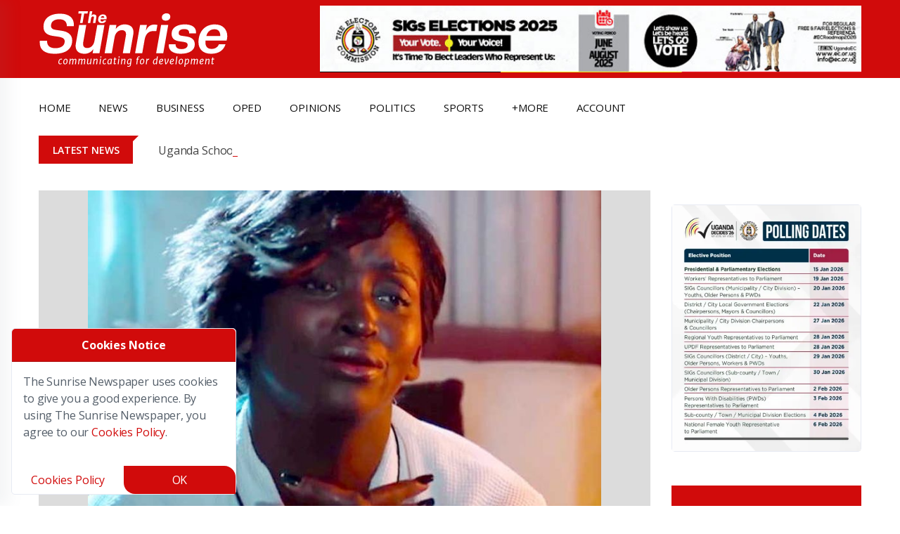

--- FILE ---
content_type: text/html
request_url: https://sunrise.ug/life-style/201801/battered-by-your-lover-get-out
body_size: 41367
content:
<!DOCTYPE HTML><html lang="en" dir="ltr"><head><title>Battered by your lover, Get out! | The Sunrise Newspaper</title><meta charset="utf-8"><meta name="viewport" content="width=device-width, initial-scale=1.0"><link rel="preload" as="image" href="https://sunrise.ug/images/600/2018/01/nwagi-beaten.jpg" imagesrcset="https://sunrise.ug/images/300/2018/01/nwagi-beaten.jpg 300w, https://sunrise.ug/images/350/2018/01/nwagi-beaten.jpg 350w, https://sunrise.ug/images/800/2018/01/nwagi-beaten.jpg 800w, https://sunrise.ug/images/400/2018/01/nwagi-beaten.jpg 400w, https://sunrise.ug/images/600/2018/01/nwagi-beaten.jpg 600w, https://sunrise.ug/images/768/2018/01/nwagi-beaten.jpg 768w" imagesizes="(max-width: 800px) 100vw, 800px" fetchpriority="high"><script async src="https://www.googletagmanager.com/gtag/js?id=G-YNRRS9EPSB"></script><script>
const inPage="post_view",loadGoogleAnalytics = ()=>{
window.dataLayer = window.dataLayer || [];function gtag(){dataLayer.push(arguments);}gtag('js', new Date());gtag('config', 'G-YNRRS9EPSB');
}
//setTimeout(loadGoogleAnalytics, 1000);
const sc=document.createElement("script");sc.async=!0,sc.src="/js/new_nile_bun2.js",document.getElementsByTagName("head")[0].append(sc);const execAds=()=>{if(inPage!="e404") loadGoogleAnalytics();let e=document.querySelector("[data-main-content-area]")?.querySelectorAll(".adsbygoogle")||[];if(e.length>0)try{for(let a of e)(adsbygoogle=window.adsbygoogle||[]).push({})}catch(e){}},nileExec=()=>{new Nilewebspace({id:"Xx2N2MHt0PsJS0LyEvVB",phrases:{main_content_area_missing:'Main Content Area Missing',e505_error:'Sorry, An error has occurred while processing your request.  Please try again later.  <br>If the problem persists, contact us for help.',recovering:'Recovering...',sending_code:'Sending Code',processing:'Processing',processed_successfully:'Processed Successfully',loading:'Loading...',failed:'Failed',select_state:'Select State',failed_to_get_states:'Failed to get States',no_state_found:'No State found',no_city_found:'No City found',select_city:'Select City',sending:'Sending',updating:'Updating...',updated:'Updated',uploading:'Uploading...',upload_image:'Upload Image',removing:'Removing...',deleting:'Deleting...',deleted:'Deleted',saving:'Saving',saved:'Saved',file_must_be_an_image:'File must be an Image',failed_to_read_file:'Failed to read file',response_is_taking_long:'Response is taking long',approving:'Approving',disapproving:'Disapproving...',approved:'Approved',disapproved:'Disapproved',yes:'Yes',no:'No',load_more_posts:'Load More Posts',enter_your_password_to_confirm:'Enter your password to confirm',file_not_received:'File not received',must_be_an_image:'Must be an image',add_image:'Add Image',information_is_already_added:'Information is already added',all:'ALL',remove:'Remove',you:'You',you_are_disconnected:'you_are_disconnected',resent:'resent',copied:'Copied',failed:'Failed'}}).init();"complete"===document.readyState?execAds():window.addEventListener("load",(e=>execAds()))};sc.onload=()=>{"interactive"===document.readyState?nileExec():document.addEventListener("DOMContentLoaded",(e=>nileExec()))};</script> <script data-schema="Organization" type="application/ld+json">{"@context":"https://schema.org","@type":"Organization","name":"The Sunrise Newspaper","url":"https://sunrise.ug","logo":{"@type":"ImageObject","url":"https://sunrise.ug/images/theme/__/logo2.png","height":103,"width":300},"sameAs":["https://twitter.com/sunrise_ug","https://www.facebook.com/sunriseug"]}</script><script type="application/ld+json">		{			"@context": "https://schema.org",			"@type": "NewsArticle",			"mainEntityOfPage": {				"@type": "WebPage",				"@id": "https://sunrise.ug/life-style/201801/battered-by-your-lover-get-out"			},			"name": "Battered by your lover, Get out!",			"thumbnailUrl": "https://sunrise.ug/images/800/2018/01/nwagi-beaten.jpg",			"keywords": ["'featured'","'winnie nwagi'","'Relationships'"],			"image": [			"https://sunrise.ug/images/300/2018/01/nwagi-beaten.jpg",			"https://sunrise.ug/images/350/2018/01/nwagi-beaten.jpg",			"https://sunrise.ug/images/400/2018/01/nwagi-beaten.jpg",			"https://sunrise.ug/images/600/2018/01/nwagi-beaten.jpg",			"https://sunrise.ug/images/768/2018/01/nwagi-beaten.jpg",			"https://sunrise.ug/images/800/2018/01/nwagi-beaten.jpg",			"https://sunrise.ug/images/1200/2018/01/nwagi-beaten.jpg",			"https://sunrise.ug/images/2018/01/nwagi-beaten.jpg"			],			"headline": "Battered by your lover, Get out!",			"description": "&lt;p&gt;There is one issue that has always bothered me. DOMESTIC VIOLENCE. I have been thinking of reasons why a man would beat up his own wife and vice versa…. I came up with three reasons: one you are a COWARD, two you are a COWARD, three you are a COWARD. This is the most polite [&amp;hellip;]&lt;\/p&gt;",			"datePublished": "2018-01-26T14:34:39.000Z",			"dateModified": "2018-01-26T14:34:39.000Z",			"author": [			{				"@type": "Person",				"name": "Steven Karanja Bugingo",				"url": "https://sunrise.ug/author/steven-karanja-bugingo"			}],			"publisher": {				"@type": "Organization",				"name": "The Sunrise Newspaper",				"logo": {					"@type": "ImageObject",					"url":"https://sunrise.ug/images/theme/__/logo2.png",					"height":103,					"width":300				}			} 		}	</script><script type="application/ld+json">	{	"@type":"ImageObject",	"@id":"https://sunrise.ug/life-style/201801/battered-by-your-lover-get-out/#primaryimage",	"url":"https://sunrise.ug/images/800/2018/01/nwagi-beaten.jpg",	"contentUrl":"https://sunrise.ug/images/800/2018/01/nwagi-beaten.jpg",	"width":800	}	</script><script type="application/ld+json"> { "@context": "https://schema.org", "@type": "BreadcrumbList", "itemListElement": [ 				 { "@type": "ListItem", "position": 1, "name": "Home", "item": "https://sunrise.ug" } 				, { "@type": "ListItem", "position": 2, "name": "life style", "item": "https://sunrise.ug/life-style" } 				, { "@type": "ListItem", "position": 3, "name": "201801", "item": "https://sunrise.ug/life-style/201801" } 				, { "@type": "ListItem", "position": 4, "name": "Article", "item": "https://sunrise.ug/life-style/201801/battered-by-your-lover-get-out" } ] } </script><meta property="og:site_name" content="The Sunrise Newspaper"/><meta property="og:type" content="article" /><meta property="og:article:published_time" content="2018-01-26T14:34:39.000Z" /><meta property="og:title" content="Battered by your lover, Get out!" /><meta property="og:description" content="There is one issue that has always bothered me. DOMESTIC VIOLENCE. I have been thinking of reasons why a man would beat up his own wife and vice versa…. I came ..."><meta property="og:url" content="https://sunrise.ug/life-style/201801/battered-by-your-lover-get-out"/><meta property="og:locale" content="en"/><meta property="og:locale:alternate" content="en_US"/><meta property="og:image" content="https://sunrise.ug/images/1200x800/2018/01/nwagi-beaten.jpg" /><meta name="twitter:image" content="https://sunrise.ug/images/1200x800/2018/01/nwagi-beaten.jpg" /><meta property="fb:app_id" content="275960799532366"/><meta name="twitter:site" content="@sunrise_ug"><meta name="twitter:card" content="summary_large_image"><link rel="canonical" href="https://sunrise.ug/life-style/201801/battered-by-your-lover-get-out"><link rel="preload" href="https://fonts.googleapis.com/css?family=Open+Sans:300,400,600,700|Roboto:300,400,500,700&display=swap" as="style" onload="this.onload=null;this.rel='stylesheet'"><noscript><link rel="stylesheet" href="https://fonts.googleapis.com/css?family=Open+Sans:300,400,600,700|Roboto:300,400,500,700&display=swap"></noscript><meta name="description" content="There is one issue that has always bothered me. DOMESTIC VIOLENCE. I have been thinking of reasons why a man would beat up his own wife and vice versa…. I came ..."><meta name="keywords" content="'featured','winnie nwagi','Relationships'"><meta name="theme-color" content="#d10b0b"><link rel='shortlink' href='https://sunrise.ug/' /><link rel="icon" href="https://sunrise.ug/wp-content/uploads/2024/03/cropped-Fervicon-32x32.gif" sizes="32x32" /><link rel="icon" href="https://sunrise.ug/wp-content/uploads/2024/03/cropped-Fervicon-192x192.gif" sizes="192x192" /><meta name="msapplication-TileImage" content="https://sunrise.ug/wp-content/uploads/2024/03/cropped-Fervicon-270x270.gif" /><style>	body,html{overflow-x:hidden}body{margin:0;padding:0;position:relative}*,::after,::before{box-sizing:border-box}.mainContentArea{min-height:500px;opacity:0;position:relative;transition:opacity 1s}body.active .mainContentArea,body.active footer,body.active header{opacity:1!important}.sun-loader{--w:10ch;font-weight:700;font-family:monospace;font-size:30px;line-height:1.4em;letter-spacing:var(--w);width:var(--w);overflow:hidden;white-space:nowrap;color:#fff;text-shadow:calc(0*var(--w)) 0 #fff,calc(-1*var(--w)) 0 #fff,calc(-2*var(--w)) 0 #fff,calc(-3*var(--w)) 0 #fff,calc(-4*var(--w)) 0 #fff,calc(-5*var(--w)) 0 #fff,calc(-6*var(--w)) 0 #fff,calc(-7*var(--w)) 0 #fff,calc(-8*var(--w)) 0 #fff,calc(-9*var(--w)) 0 #fff;animation:2s linear infinite l20}.sun-loader:before{content:"Loading..."}@keyframes l20{9.09%{text-shadow:calc(0*var(--w)) -10px #fff,calc(-1*var(--w)) 0 #fff,calc(-2*var(--w)) 0 #fff,calc(-3*var(--w)) 0 #fff,calc(-4*var(--w)) 0 #fff,calc(-5*var(--w)) 0 #fff,calc(-6*var(--w)) 0 #fff,calc(-7*var(--w)) 0 #fff,calc(-8*var(--w)) 0 #fff,calc(-9*var(--w)) 0 #fff}18.18%{text-shadow:calc(0*var(--w)) 0 #fff,calc(-1*var(--w)) -10px #fff,calc(-2*var(--w)) 0 #fff,calc(-3*var(--w)) 0 #fff,calc(-4*var(--w)) 0 #fff,calc(-5*var(--w)) 0 #fff,calc(-6*var(--w)) 0 #fff,calc(-7*var(--w)) 0 #fff,calc(-8*var(--w)) 0 #fff,calc(-9*var(--w)) 0 #fff}27.27%{text-shadow:calc(0*var(--w)) 0 #fff,calc(-1*var(--w)) 0 #fff,calc(-2*var(--w)) -10px #fff,calc(-3*var(--w)) 0 #fff,calc(-4*var(--w)) 0 #fff,calc(-5*var(--w)) 0 #fff,calc(-6*var(--w)) 0 #fff,calc(-7*var(--w)) 0 #fff,calc(-8*var(--w)) 0 #fff,calc(-9*var(--w)) 0 #fff}36.36%{text-shadow:calc(0*var(--w)) 0 #fff,calc(-1*var(--w)) 0 #fff,calc(-2*var(--w)) 0 #fff,calc(-3*var(--w)) -10px #fff,calc(-4*var(--w)) 0 #fff,calc(-5*var(--w)) 0 #fff,calc(-6*var(--w)) 0 #fff,calc(-7*var(--w)) 0 #fff,calc(-8*var(--w)) 0 #fff,calc(-9*var(--w)) 0 #fff}45.45%{text-shadow:calc(0*var(--w)) 0 #fff,calc(-1*var(--w)) 0 #fff,calc(-2*var(--w)) 0 #fff,calc(-3*var(--w)) 0 #fff,calc(-4*var(--w)) -10px #fff,calc(-5*var(--w)) 0 #fff,calc(-6*var(--w)) 0 #fff,calc(-7*var(--w)) 0 #fff,calc(-8*var(--w)) 0 #fff,calc(-9*var(--w)) 0 #fff}54.54%{text-shadow:calc(0*var(--w)) 0 #fff,calc(-1*var(--w)) 0 #fff,calc(-2*var(--w)) 0 #fff,calc(-3*var(--w)) 0 #fff,calc(-4*var(--w)) 0 #fff,calc(-5*var(--w)) -10px #fff,calc(-6*var(--w)) 0 #fff,calc(-7*var(--w)) 0 #fff,calc(-8*var(--w)) 0 #fff,calc(-9*var(--w)) 0 #fff}63.63%{text-shadow:calc(0*var(--w)) 0 #fff,calc(-1*var(--w)) 0 #fff,calc(-2*var(--w)) 0 #fff,calc(-3*var(--w)) 0 #fff,calc(-4*var(--w)) 0 #fff,calc(-5*var(--w)) 0 #fff,calc(-6*var(--w)) -10px #fff,calc(-7*var(--w)) 0 #fff,calc(-8*var(--w)) 0 #fff,calc(-9*var(--w)) 0 #fff}72.72%{text-shadow:calc(0*var(--w)) 0 #fff,calc(-1*var(--w)) 0 #fff,calc(-2*var(--w)) 0 #fff,calc(-3*var(--w)) 0 #fff,calc(-4*var(--w)) 0 #fff,calc(-5*var(--w)) 0 #fff,calc(-6*var(--w)) 0 #fff,calc(-7*var(--w)) -10px #fff,calc(-8*var(--w)) 0 #fff,calc(-9*var(--w)) 0 #fff}81.81%{text-shadow:calc(0*var(--w)) 0 #fff,calc(-1*var(--w)) 0 #fff,calc(-2*var(--w)) 0 #fff,calc(-3*var(--w)) 0 #fff,calc(-4*var(--w)) 0 #fff,calc(-5*var(--w)) 0 #fff,calc(-6*var(--w)) 0 #fff,calc(-7*var(--w)) 0 #fff,calc(-8*var(--w)) -10px #fff,calc(-9*var(--w)) 0 #fff}90.90%{text-shadow:calc(0*var(--w)) 0 #fff,calc(-1*var(--w)) 0 #fff,calc(-2*var(--w)) 0 #fff,calc(-3*var(--w)) 0 #fff,calc(-4*var(--w)) 0 #fff,calc(-5*var(--w)) 0 #fff,calc(-6*var(--w)) 0 #fff,calc(-7*var(--w)) 0 #fff,calc(-8*var(--w)) 0 #fff,calc(-9*var(--w)) -10px #fff}}.preloader{height:100vh;width:100%;background:#d10b0b;font-family:Helvetica;z-index:9999;position:fixed}.bi-arrow-left::before,.bi-arrow-right-circle::before,.bi-calendar3::before,.bi-chat::before,.bi-check-lg::before,.bi-copy::before,.bi-eye::before,.bi-facebook::before,.bi-link::before,.bi-pencil-square::before,.bi-person-circle::before,.bi-person-fill::before,.bi-question-circle::before,.bi-trash-fill::before,.bi-trash::before,.bi-watch::before,.bi-x-lg::before,.fa-angle-left::before,.fa-angle-right::before{content:"";display:inline-block;width:16px;height:16px}.bi-arrow-right-circle::before{background-image:url("data:image/svg+xml,%3Csvg xmlns='http://www.w3.org/2000/svg' width='16' height='16' fill='currentColor' class='bi bi-arrow-right-circle' viewBox='0 0 16 16'%3E%3Cpath fill-rule='evenodd' d='M1 8a7 7 0 1 0 14 0A7 7 0 0 0 1 8m15 0A8 8 0 1 1 0 8a8 8 0 0 1 16 0M4.5 7.5a.5.5 0 0 0 0 1h5.793l-2.147 2.146a.5.5 0 0 0 .708.708l3-3a.5.5 0 0 0 0-.708l-3-3a.5.5 0 1 0-.708.708L10.293 7.5z'/%3E%3C/svg%3E")}.fa-angle-left::before{background-image:url("data:image/svg+xml,%3Csvg xmlns='http://www.w3.org/2000/svg' width='16' height='16' fill='currentColor' class='bi bi-chevron-left' viewBox='0 0 16 16'%3E%3Cpath fill-rule='evenodd' d='M11.354 1.646a.5.5 0 0 1 0 .708L5.707 8l5.647 5.646a.5.5 0 0 1-.708.708l-6-6a.5.5 0 0 1 0-.708l6-6a.5.5 0 0 1 .708 0'/%3E%3C/svg%3E")}.fa-angle-right::before{background-image:url("data:image/svg+xml,%3Csvg xmlns='http://www.w3.org/2000/svg' width='16' height='16' fill='currentColor' class='bi bi-chevron-right' viewBox='0 0 16 16'%3E%3Cpath fill-rule='evenodd' d='M4.646 1.646a.5.5 0 0 1 .708 0l6 6a.5.5 0 0 1 0 .708l-6 6a.5.5 0 0 1-.708-.708L10.293 8 4.646 2.354a.5.5 0 0 1 0-.708'/%3E%3C/svg%3E")}.bi-chat::before{background-image:url("data:image/svg+xml,%3Csvg xmlns='http://www.w3.org/2000/svg' width='16' height='16' fill='currentColor' class='bi bi-chat' viewBox='0 0 16 16'%3E%3Cpath d='M2.678 11.894a1 1 0 0 1 .287.801 11 11 0 0 1-.398 2c1.395-.323 2.247-.697 2.634-.893a1 1 0 0 1 .71-.074A8 8 0 0 0 8 14c3.996 0 7-2.807 7-6s-3.004-6-7-6-7 2.808-7 6c0 1.468.617 2.83 1.678 3.894m-.493 3.905a22 22 0 0 1-.713.129c-.2.032-.352-.176-.273-.362a10 10 0 0 0 .244-.637l.003-.01c.248-.72.45-1.548.524-2.319C.743 11.37 0 9.76 0 8c0-3.866 3.582-7 8-7s8 3.134 8 7-3.582 7-8 7a9 9 0 0 1-2.347-.306c-.52.263-1.639.742-3.468 1.105'/%3E%3C/svg%3E")}.bi-copy::before{background-image:url("data:image/svg+xml,%3Csvg xmlns='http://www.w3.org/2000/svg' width='16' height='16' fill='currentColor' class='bi bi-copy' viewBox='0 0 16 16'%3E%3Cpath fill-rule='evenodd' d='M4 2a2 2 0 0 1 2-2h8a2 2 0 0 1 2 2v8a2 2 0 0 1-2 2H6a2 2 0 0 1-2-2zm2-1a1 1 0 0 0-1 1v8a1 1 0 0 0 1 1h8a1 1 0 0 0 1-1V2a1 1 0 0 0-1-1zM2 5a1 1 0 0 0-1 1v8a1 1 0 0 0 1 1h8a1 1 0 0 0 1-1v-1h1v1a2 2 0 0 1-2 2H2a2 2 0 0 1-2-2V6a2 2 0 0 1 2-2h1v1z'/%3E%3C/svg%3E")}.bi-watch::before{background-image:url("data:image/svg+xml,%3Csvg xmlns='http://www.w3.org/2000/svg' width='16' height='16' fill='currentColor' class='bi' viewBox='0 0 16 16'%3E%3Cpath d='M8.5 5a.5.5 0 0 0-1 0v2.5H6a.5.5 0 0 0 0 1h2a.5.5 0 0 0 .5-.5z'/%3E%3Cpath d='M5.667 16C4.747 16 4 15.254 4 14.333v-1.86A6 6 0 0 1 2 8c0-1.777.772-3.374 2-4.472V1.667C4 .747 4.746 0 5.667 0h4.666C11.253 0 12 .746 12 1.667v1.86a6 6 0 0 1 1.918 3.48.502.502 0 0 1 .582.493v1a.5.5 0 0 1-.582.493A6 6 0 0 1 12 12.473v1.86c0 .92-.746 1.667-1.667 1.667zM13 8A5 5 0 1 0 3 8a5 5 0 0 0 10 0'/%3E%3C/svg%3E")}.bi-person-circle::before,.bi-person-fill::before{background-image:url("data:image/svg+xml,%3Csvg xmlns='http://www.w3.org/2000/svg' width='16' height='16' fill='currentColor' class='bi bi-person-circle' viewBox='0 0 16 16'%3E%3Cpath d='M11 6a3 3 0 1 1-6 0 3 3 0 0 1 6 0'/%3E%3Cpath fill-rule='evenodd' d='M0 8a8 8 0 1 1 16 0A8 8 0 0 1 0 8m8-7a7 7 0 0 0-5.468 11.37C3.242 11.226 4.805 10 8 10s4.757 1.225 5.468 2.37A7 7 0 0 0 8 1'/%3E%3C/svg%3E")}.bi-calendar3::before{background-image:url("data:image/svg+xml,%3Csvg xmlns='http://www.w3.org/2000/svg' width='16' height='16' fill='currentColor' class='bi bi-calendar3' viewBox='0 0 16 16'%3E%3Cpath d='M14 0H2a2 2 0 0 0-2 2v12a2 2 0 0 0 2 2h12a2 2 0 0 0 2-2V2a2 2 0 0 0-2-2M1 3.857C1 3.384 1.448 3 2 3h12c.552 0 1 .384 1 .857v10.286c0 .473-.448.857-1 .857H2c-.552 0-1-.384-1-.857z'/%3E%3Cpath d='M6.5 7a1 1 0 1 0 0-2 1 1 0 0 0 0 2m3 0a1 1 0 1 0 0-2 1 1 0 0 0 0 2m3 0a1 1 0 1 0 0-2 1 1 0 0 0 0 2m-9 3a1 1 0 1 0 0-2 1 1 0 0 0 0 2m3 0a1 1 0 1 0 0-2 1 1 0 0 0 0 2m3 0a1 1 0 1 0 0-2 1 1 0 0 0 0 2m3 0a1 1 0 1 0 0-2 1 1 0 0 0 0 2m-9 3a1 1 0 1 0 0-2 1 1 0 0 0 0 2m3 0a1 1 0 1 0 0-2 1 1 0 0 0 0 2m3 0a1 1 0 1 0 0-2 1 1 0 0 0 0 2'/%3E%3C/svg%3E")}.bi-trash::before{background:url("data:image/svg+xml,%3Csvg xmlns='http://www.w3.org/2000/svg' width='16' height='16' fill='white' class='bi bi-trash' viewBox='0 0 16 16'%3E%3Cpath d='M5.5 5.5A.5.5 0 0 1 6 6v6a.5.5 0 0 1-1 0V6a.5.5 0 0 1 .5-.5m2.5 0a.5.5 0 0 1 .5.5v6a.5.5 0 0 1-1 0V6a.5.5 0 0 1 .5-.5m3 .5a.5.5 0 0 0-1 0v6a.5.5 0 0 0 1 0z'/%3E%3Cpath d='M14.5 3a1 1 0 0 1-1 1H13v9a2 2 0 0 1-2 2H5a2 2 0 0 1-2-2V4h-.5a1 1 0 0 1-1-1V2a1 1 0 0 1 1-1H6a1 1 0 0 1 1-1h2a1 1 0 0 1 1 1h3.5a1 1 0 0 1 1 1zM4.118 4 4 4.059V13a1 1 0 0 0 1 1h6a1 1 0 0 0 1-1V4.059L11.882 4zM2.5 3h11V2h-11z'/%3E%3C/svg%3E")}.bi-eye::before{background-image:url("data:image/svg+xml,%3Csvg xmlns='http://www.w3.org/2000/svg' width='16' height='16' fill='white' class='bi bi-eye' viewBox='0 0 16 16'%3E%3Cpath d='M16 8s-3-5.5-8-5.5S0 8 0 8s3 5.5 8 5.5S16 8 16 8M1.173 8a13 13 0 0 1 1.66-2.043C4.12 4.668 5.88 3.5 8 3.5s3.879 1.168 5.168 2.457A13 13 0 0 1 14.828 8q-.086.13-.195.288c-.335.48-.83 1.12-1.465 1.755C11.879 11.332 10.119 12.5 8 12.5s-3.879-1.168-5.168-2.457A13 13 0 0 1 1.172 8z'/%3E%3Cpath d='M8 5.5a2.5 2.5 0 1 0 0 5 2.5 2.5 0 0 0 0-5M4.5 8a3.5 3.5 0 1 1 7 0 3.5 3.5 0 0 1-7 0'/%3E%3C/svg%3E")}.bi-arrow-left::before{background-image:url("data:image/svg+xml,%3Csvg xmlns='http://www.w3.org/2000/svg' width='16' height='16' fill='white' class='bi bi-arrow-left' viewBox='0 0 16 16'%3E%3Cpath fill-rule='evenodd' d='M15 8a.5.5 0 0 0-.5-.5H2.707l3.147-3.146a.5.5 0 1 0-.708-.708l-4 4a.5.5 0 0 0 0 .708l4 4a.5.5 0 0 0 .708-.708L2.707 8.5H14.5A.5.5 0 0 0 15 8'/%3E%3C/svg%3E")}.bi-pencil-square::before{background-image:url("data:image/svg+xml,%3Csvg xmlns='http://www.w3.org/2000/svg' width='16' height='16' fill='white' class='bi bi-pencil-square' viewBox='0 0 16 16'%3E%3Cpath d='M15.502 1.94a.5.5 0 0 1 0 .706L14.459 3.69l-2-2L13.502.646a.5.5 0 0 1 .707 0l1.293 1.293zm-1.75 2.456-2-2L4.939 9.21a.5.5 0 0 0-.121.196l-.805 2.414a.25.25 0 0 0 .316.316l2.414-.805a.5.5 0 0 0 .196-.12l6.813-6.814z'/%3E%3Cpath fill-rule='evenodd' d='M1 13.5A1.5 1.5 0 0 0 2.5 15h11a1.5 1.5 0 0 0 1.5-1.5v-6a.5.5 0 0 0-1 0v6a.5.5 0 0 1-.5.5h-11a.5.5 0 0 1-.5-.5v-11a.5.5 0 0 1 .5-.5H9a.5.5 0 0 0 0-1H2.5A1.5 1.5 0 0 0 1 2.5z'/%3E%3C/svg%3E")}.bi-trash-fill::before{background-image:url("data:image/svg+xml,%3Csvg xmlns='http://www.w3.org/2000/svg' width='16' height='16' fill='white' class='bi bi-trash-fill' viewBox='0 0 16 16'%3E%3Cpath d='M2.5 1a1 1 0 0 0-1 1v1a1 1 0 0 0 1 1H3v9a2 2 0 0 0 2 2h6a2 2 0 0 0 2-2V4h.5a1 1 0 0 0 1-1V2a1 1 0 0 0-1-1H10a1 1 0 0 0-1-1H7a1 1 0 0 0-1 1zm3 4a.5.5 0 0 1 .5.5v7a.5.5 0 0 1-1 0v-7a.5.5 0 0 1 .5-.5M8 5a.5.5 0 0 1 .5.5v7a.5.5 0 0 1-1 0v-7A.5.5 0 0 1 8 5m3 .5v7a.5.5 0 0 1-1 0v-7a.5.5 0 0 1 1 0'/%3E%3C/svg%3E")}.bi-question-circle::before{background-image:url("data:image/svg+xml,%3Csvg xmlns='http://www.w3.org/2000/svg' width='16' height='16' fill='currentColor' class='bi bi-question-circle' viewBox='0 0 16 16'%3E%3Cpath d='M8 15A7 7 0 1 1 8 1a7 7 0 0 1 0 14m0 1A8 8 0 1 0 8 0a8 8 0 0 0 0 16'/%3E%3Cpath d='M5.255 5.786a.237.237 0 0 0 .241.247h.825c.138 0 .248-.113.266-.25.09-.656.54-1.134 1.342-1.134.686 0 1.314.343 1.314 1.168 0 .635-.374.927-.965 1.371-.673.489-1.206 1.06-1.168 1.987l.003.217a.25.25 0 0 0 .25.246h.811a.25.25 0 0 0 .25-.25v-.105c0-.718.273-.927 1.01-1.486.609-.463 1.244-.977 1.244-2.056 0-1.511-1.276-2.241-2.673-2.241-1.267 0-2.655.59-2.75 2.286m1.557 5.763c0 .533.425.927 1.01.927.609 0 1.028-.394 1.028-.927 0-.552-.42-.94-1.029-.94-.584 0-1.009.388-1.009.94'/%3E%3C/svg%3E")}.bi-check-lg::before{background-image:url("data:image/svg+xml,%3Csvg xmlns='http://www.w3.org/2000/svg' width='16' height='16' fill='currentColor' class='bi bi-check-lg' viewBox='0 0 16 16'%3E%3Cpath d='M12.736 3.97a.733.733 0 0 1 1.047 0c.286.289.29.756.01 1.05L7.88 12.01a.733.733 0 0 1-1.065.02L3.217 8.384a.757.757 0 0 1 0-1.06.733.733 0 0 1 1.047 0l3.052 3.093 5.4-6.425z'/%3E%3C/svg%3E")}.bi-link::before{background-image:url("data:image/svg+xml,%3Csvg xmlns='http://www.w3.org/2000/svg' width='16' height='16' fill='currentColor' class='bi bi-link' viewBox='0 0 16 16'%3E%3Cpath d='M6.354 5.5H4a3 3 0 0 0 0 6h3a3 3 0 0 0 2.83-4H9q-.13 0-.25.031A2 2 0 0 1 7 10.5H4a2 2 0 1 1 0-4h1.535c.218-.376.495-.714.82-1z'/%3E%3Cpath d='M9 5.5a3 3 0 0 0-2.83 4h1.098A2 2 0 0 1 9 6.5h3a2 2 0 1 1 0 4h-1.535a4 4 0 0 1-.82 1H12a3 3 0 1 0 0-6z'/%3E%3C/svg%3E")}.headermenubtn.closed .bi-list,.headermenubtn.open .bi-x{display:inline-block}.headermenubtn.closed .bi-x,.headermenubtn.open .bi-list{display:none}@media only screen and (max-width:991px){#wrapper{margin-top:4rem}}.bi-x-lg::before{background-image:url("data:image/svg+xml,%3Csvg xmlns='http://www.w3.org/2000/svg' width='16' height='16' fill='currentColor' class='bi bi-x-lg' viewBox='0 0 16 16'%3E%3Cpath d='M2.146 2.854a.5.5 0 1 1 .708-.708L8 7.293l5.146-5.147a.5.5 0 0 1 .708.708L8.707 8l5.147 5.146a.5.5 0 0 1-.708.708L8 8.707l-5.146 5.147a.5.5 0 0 1-.708-.708L7.293 8z'/%3E%3C/svg%3E")}.modal-box a.close{position:absolute;top:-15px;right:-15px;height:20px;width:20px;background:#fff;display:flex;align-items:center;justify-content:center;border-radius:50%}.post-tag-four,.topic-box-sm{font-weight:600;text-transform:uppercase}body,html{overflow-x:hidden}.g-0,.gy-0,.row{--bs-gutter-y:0}.btn,.btn-link{--bs-btn-font-weight:400}.btn,.close,.dropdown-menu li:hover,.form-check-label,.nile_pagination .pre:not(.active),[data-role=link]:hover,[type=button]:not(:disabled),[type=reset]:not(:disabled),[type=submit]:not(:disabled),button:not(:disabled){cursor:pointer}.dropdown-header,.dropdown-item,.dropdown-toggle{white-space:nowrap}.tooltip,address,body{font-style:normal}.card,.tooltip{word-wrap:break-word}.breadcrumb,.ck-content .todo-list,.dropdown-menu,.list-wrap li,.nav,ul,ul li{list-style:none}.slick-slider,body{-webkit-tap-highlight-color:#fff0}:root{--bs-blue:#0d6efd;--bs-indigo:#6610f2;--bs-purple:#6f42c1;--bs-pink:#d63384;--bs-red:#dc3545;--bs-orange:#fd7e14;--bs-yellow:#ffc107;--bs-green:#198754;--bs-teal:#20c997;--bs-cyan:#0dcaf0;--bs-black:#000;--bs-white:#fff;--bs-gray:#6c757d;--bs-gray-dark:#343a40;--bs-gray-100:#f8f9fa;--bs-gray-200:#e9ecef;--bs-gray-300:#dee2e6;--bs-gray-400:#ced4da;--bs-gray-500:#adb5bd;--bs-gray-600:#6c757d;--bs-gray-700:#495057;--bs-gray-800:#343a40;--bs-gray-900:#212529;--bs-primary:#0d6efd;--bs-secondary:#6c757d;--bs-success:#198754;--bs-info:#0dcaf0;--bs-warning:#ffc107;--bs-danger:#dc3545;--bs-light:#f8f9fa;--bs-dark:#212529;--bs-primary-rgb:13,110,253;--bs-secondary-rgb:108,117,125;--bs-success-rgb:25,135,84;--bs-info-rgb:13,202,240;--bs-warning-rgb:255,193,7;--bs-danger-rgb:220,53,69;--bs-light-rgb:248,249,250;--bs-dark-rgb:33,37,41;--bs-primary-text-emphasis:#052c65;--bs-secondary-text-emphasis:#2b2f32;--bs-success-text-emphasis:#0a3622;--bs-info-text-emphasis:#055160;--bs-warning-text-emphasis:#664d03;--bs-danger-text-emphasis:#58151c;--bs-light-text-emphasis:#495057;--bs-dark-text-emphasis:#495057;--bs-primary-bg-subtle:#cfe2ff;--bs-secondary-bg-subtle:#e2e3e5;--bs-success-bg-subtle:#d1e7dd;--bs-info-bg-subtle:#cff4fc;--bs-warning-bg-subtle:#fff3cd;--bs-danger-bg-subtle:#f8d7da;--bs-light-bg-subtle:#fcfcfd;--bs-dark-bg-subtle:#ced4da;--bs-primary-border-subtle:#9ec5fe;--bs-secondary-border-subtle:#c4c8cb;--bs-success-border-subtle:#a3cfbb;--bs-info-border-subtle:#9eeaf9;--bs-warning-border-subtle:#ffe69c;--bs-danger-border-subtle:#f1aeb5;--bs-light-border-subtle:#e9ecef;--bs-dark-border-subtle:#adb5bd;--bs-white-rgb:255,255,255;--bs-black-rgb:0,0,0;--bs-font-sans-serif:system-ui,-apple-system,"Segoe UI",Roboto,"Helvetica Neue","Noto Sans","Liberation Sans",Arial,sans-serif,"Apple Color Emoji","Segoe UI Emoji","Segoe UI Symbol","Noto Color Emoji";--bs-font-monospace:SFMono-Regular,Menlo,Monaco,Consolas,"Liberation Mono","Courier New",monospace;--bs-gradient:linear-gradient(180deg, rgba(255, 255, 255, 0.15), rgba(255, 255, 255, 0));--bs-body-font-family:var(--bs-font-sans-serif);--bs-body-font-size:1rem;--bs-body-font-weight:400;--bs-body-line-height:1.5;--bs-body-color:#212529;--bs-body-color-rgb:33,37,41;--bs-body-bg:#fff;--bs-body-bg-rgb:255,255,255;--bs-emphasis-color:#000;--bs-emphasis-color-rgb:0,0,0;--bs-secondary-color:rgba(33, 37, 41, 0.75);--bs-secondary-color-rgb:33,37,41;--bs-secondary-bg:#e9ecef;--bs-secondary-bg-rgb:233,236,239;--bs-tertiary-color:rgba(33, 37, 41, 0.5);--bs-tertiary-color-rgb:33,37,41;--bs-tertiary-bg:#f8f9fa;--bs-tertiary-bg-rgb:248,249,250;--bs-heading-color:inherit;--bs-link-color:#0d6efd;--bs-link-color-rgb:13,110,253;--bs-link-decoration:underline;--bs-link-hover-color:#0a58ca;--bs-link-hover-color-rgb:10,88,202;--bs-code-color:#d63384;--bs-highlight-bg:#fff3cd;--bs-border-width:1px;--bs-border-style:solid;--bs-border-color:#dee2e6;--bs-border-color-translucent:rgba(0, 0, 0, 0.175);--bs-border-radius:0.375rem;--bs-border-radius-sm:0.25rem;--bs-border-radius-lg:0.5rem;--bs-border-radius-xl:1rem;--bs-border-radius-xxl:2rem;--bs-border-radius-2xl:var(--bs-border-radius-xxl);--bs-border-radius-pill:50rem;--bs-box-shadow:0 0.5rem 1rem rgba(0, 0, 0, 0.15);--bs-box-shadow-sm:0 0.125rem 0.25rem rgba(0, 0, 0, 0.075);--bs-box-shadow-lg:0 1rem 3rem rgba(0, 0, 0, 0.175);--bs-box-shadow-inset:inset 0 1px 2px rgba(0, 0, 0, 0.075);--bs-focus-ring-width:0.25rem;--bs-focus-ring-opacity:0.25;--bs-focus-ring-color:rgba(13, 110, 253, 0.25);--bs-form-valid-color:#198754;--bs-form-valid-border-color:#198754;--bs-form-invalid-color:#dc3545;--bs-form-invalid-border-color:#dc3545;--tg-primary-color:#F4796C;--tg-secondary-color:#183354;--tg-body-font-color:#545E69;--tg-heading-font-color:#183354;--tg-paragraph-color:#545E69;--tg-icon-color:#6D757F;--tg-border-color:#DFDFDF;--tg-body-font-size:16px;--tg-body-font-weight:400;--tg-body-line-height:1.75;--tg-heading-line-height:1.2;--tg-white:#ffffff;--tg-black:#0C1622;--tg-gray:#D9D9D9;--tg-gray-three:#F9F9F7;--facebook:#104E87;--twitter:#2EB4FF;--linkedin:#0C7ED0;--instagram:#FF2F7A;--bs-breakpoint-xs:0;--bs-breakpoint-sm:576px;--bs-breakpoint-md:768px;--bs-breakpoint-lg:992px;--bs-breakpoint-xl:1200px;--bs-breakpoint-xxl:1400px}@media (prefers-reduced-motion:no-preference){:root{scroll-behavior:smooth}}html{background:#fff}address{line-height:inherit}.bottom-0{bottom:0!important}.end-0{right:0!important}.start-0{left:0!important}.position-absolute{position:absolute!important}.alert,.topic-box-sm,body{position:relative}.btn:not(.headermenubtn){user-select:none;-moz-user-select:none;background:var(--tg-secondary-color) none repeat scroll 0 0;border:none;border-radius:4px;color:var(--tg-white);cursor:pointer;display:inline-flex;align-items:center;font-size:14px;font-weight:700;letter-spacing:0;line-height:1;margin-bottom:0;padding:15px;text-align:center;text-transform:capitalize;touch-action:manipulation;transition:.3s;vertical-align:middle;white-space:nowrap;position:relative;z-index:1;overflow:hidden}.btn,.ck-content .page-break__label{-webkit-user-select:none;-moz-user-select:none}.btn:not(.headermenubtn)::before{content:"";position:absolute;-webkit-transition-duration:.8s;transition-duration:.8s;width:200%;height:200%;top:110%;left:50%;background:var(--tg-primary-color);transform:translateX(-50%);border-radius:50%;z-index:-1}.btn:not(.headermenubtn):hover{color:var(--tg-white)}.btn:not(.headermenubtn):hover::before{top:-40%}.topic-box-sm{display:inline-block;color:#fff;height:26px;padding:0 15px;line-height:26px;text-align:center;font-size:11px;z-index:2}.topic-box-sm:before{z-index:1;content:"";top:0;right:-8px;position:absolute;width:0;height:0}.topic-box-sm:after{content:"";height:100%;width:100%;z-index:-1;position:absolute;top:0;left:0;right:0}.color-cinnabar:before{border-top:8px solid var(--main-color);border-right:8px solid #fff0}.color-cinnabar:after{background-color:var(--main-color)}.post-tag-four{font-size:13px;display:block;line-height:1.4;color:var(--tg-icon-color);margin-bottom:12px}*,::after,::before{box-sizing:border-box}body{text-align:var(--bs-body-text-align);-webkit-text-size-adjust:100%;letter-spacing:-.009rem;line-height:24px;font-family:'Open Sans',sans-serif;vertical-align:baseline;background-color:#e6e8eb;color:#444;font-weight:400;-webkit-font-smoothing:antialiased;-moz-osx-font-smoothing:grayscale}.h1,.h2,.h3,.h4,.h5,.h6,h1,h2,h3,h4,h5,h6{margin-top:0;color:var(--bs-heading-color)}.h1,h1{font-size:calc(1.375rem + 1.5vw)}.h2,h2{font-size:calc(1.325rem + .9vw)}.h3,h3{font-size:calc(1.3rem + .6vw)}.h4,h4{font-size:calc(1.275rem + .3vw)}.footer-link-wrap .list-wrap li:last-child,.hot-post-item:last-child,.stories-post-two:last-child,ol ol,ol ul,ul ol,ul ul{margin-bottom:0}a{color:rgba(var(--bs-link-color-rgb),var(--bs-link-opacity,1));color:var(--primary-color);background-color:#fff0}.ck-content .todo-list .todo-list__label .todo-list__label__description,img,svg{vertical-align:middle}table{caption-side:bottom;border-collapse:collapse}.table-responsive{overflow-x:auto;-webkit-overflow-scrolling:touch}.cart_info{border:1px solid #e6e4df;margin-bottom:50px}.cart_info .cart_menu,.utitle_bar{background:var(--primary-color);color:#fff;font-size:16px;font-weight:400}.cart_info .table.table-condensed thead tr,.utitle_bar{height:51px}.__card .utitle_bar{padding:10px;font-weight:600;width:100%;text-align:center;color:#fff}.cart_info .table.table-condensed tr{border-bottom:1px solid #f7f7f0}.cart_info .table.table-condensed tr:last-child{border-bottom:0}.cart_info table tr td{border-top:0}.cart_info table tr td,.cart_info table tr th{vertical-align:middle;border-bottom:none;padding:.5rem 5px}table tr th{background-color:rgba(var(--bs-body-color-rgb),.03)!important;background-image:linear-gradient(#fff,#ccc)}.modal-fullscreen .modal-footer,.modal-fullscreen .modal-header,button{border-radius:0}.btn.focus,.btn:focus,.slick-list:focus,:focus,a:focus,button:focus,button:focus:not(:focus-visible),input:focus,textarea,textarea:focus{outline:0}button,input,optgroup,select,textarea{margin:0;font-family:inherit;font-size:inherit;line-height:inherit}button,select{text-transform:none}select{word-wrap:normal}[type=button],[type=reset],[type=submit],button{-webkit-appearance:button;appearance:button}textarea{resize:vertical}.img-fluid{max-width:100%;height:auto}.container,.container-fluid,.container-lg,.container-md,.container-sm,.container-xl,.container-xxl{--bs-gutter-x:1.5rem;--bs-gutter-y:0;width:100%;padding-right:calc(var(--bs-gutter-x) * .5);padding-left:calc(var(--bs-gutter-x) * .5);margin-right:auto;margin-left:auto}.row{--bs-gutter-x:1.5rem;display:flex;flex-wrap:wrap;margin-top:calc(-1 * var(--bs-gutter-y));margin-right:calc(-.5 * var(--bs-gutter-x));margin-left:calc(-.5 * var(--bs-gutter-x))}.row>*{flex-shrink:0;width:100%;max-width:100%;padding-right:calc(var(--bs-gutter-x) * .5);padding-left:calc(var(--bs-gutter-x) * .5);margin-top:var(--bs-gutter-y)}.col{flex:1 0 0%}.col-auto{flex:0 0 auto;width:auto}.col-1{flex:0 0 auto;width:8.33333333%}.col-2,.col-3{flex:0 0 auto}.col-2{width:16.66666667%}.col-3{width:25%}.col-4,.col-5{flex:0 0 auto}.col-4{width:33.33333333%}.col-5{width:41.66666667%}.col-6,.col-7{flex:0 0 auto}.col-6{width:50%}.col-7{width:58.33333333%}.col-8,.col-9{flex:0 0 auto}.col-8{width:66.66666667%}.col-9{width:75%}.col-10{flex:0 0 auto;width:83.33333333%}.col-11{flex:0 0 auto;width:91.66666667%}.col-12{flex:0 0 auto;width:100%}.g-0,.gx-0,.row.g-0{--bs-gutter-x:0}.alert{--bs-alert-bg:transparent;--bs-alert-padding-x:1rem;--bs-alert-padding-y:1rem;--bs-alert-margin-bottom:1rem;--bs-alert-color:inherit;--bs-alert-border-color:transparent;--bs-alert-border:var(--bs-border-width) solid var(--bs-alert-border-color);--bs-alert-border-radius:var(--bs-border-radius);--bs-alert-link-color:inherit;padding:var(--bs-alert-padding-y) var(--bs-alert-padding-x);margin-bottom:var(--bs-alert-margin-bottom);color:var(--bs-alert-color);background-color:var(--bs-alert-bg);border:var(--bs-alert-border);border-radius:var(--bs-alert-border-radius)}.alert-heading,h1 a,h2 a,h3 a,h4 a,h5 a,h6 a{color:inherit}.alert-link{font-weight:700;color:var(--bs-alert-link-color)}.alert-dismissible{padding-right:3rem}.alert-dismissible .btn-close{position:absolute;top:0;right:0;z-index:2;padding:1.25rem 1rem}.banner-post-seven,.border-bottom,.breadcrumbs,.ck-content .table td,.ck-content .table th,.dropdown,.dropdown-center,.dropend,.dropstart,.dropup,.dropup-center,.image,.img-overlay-70,.input-c-holder,.input-group,.input-group .btn,.nav-control-top2,.section-title,.topic-border,.u-slick{position:relative}.alert-primary{--bs-alert-color:var(--bs-primary-text-emphasis);--bs-alert-bg:var(--bs-primary-bg-subtle);--bs-alert-border-color:var(--bs-primary-border-subtle);--bs-alert-link-color:var(--bs-primary-text-emphasis);background-color:var(--primary-color);color:#333e48}.alert-secondary{--bs-alert-color:var(--bs-secondary-text-emphasis);--bs-alert-bg:var(--bs-secondary-bg-subtle);--bs-alert-border-color:var(--bs-secondary-border-subtle);--bs-alert-link-color:var(--bs-secondary-text-emphasis)}.alert-success{--bs-alert-color:var(--bs-success-text-emphasis);--bs-alert-bg:var(--bs-success-bg-subtle);--bs-alert-border-color:var(--bs-success-border-subtle);--bs-alert-link-color:var(--bs-success-text-emphasis)}.alert-info{--bs-alert-color:var(--bs-info-text-emphasis);--bs-alert-bg:var(--bs-info-bg-subtle);--bs-alert-border-color:var(--bs-info-border-subtle);--bs-alert-link-color:var(--bs-info-text-emphasis)}.alert-warning{--bs-alert-color:var(--bs-warning-text-emphasis);--bs-alert-bg:var(--bs-warning-bg-subtle);--bs-alert-border-color:var(--bs-warning-border-subtle);--bs-alert-link-color:var(--bs-warning-text-emphasis)}.alert-danger{--bs-alert-color:var(--bs-danger-text-emphasis);--bs-alert-bg:var(--bs-danger-bg-subtle);--bs-alert-border-color:var(--bs-danger-border-subtle);--bs-alert-link-color:var(--bs-danger-text-emphasis)}.alert-light{--bs-alert-color:var(--bs-light-text-emphasis);--bs-alert-bg:var(--bs-light-bg-subtle);--bs-alert-border-color:var(--bs-light-border-subtle);--bs-alert-link-color:var(--bs-light-text-emphasis)}.alert-dark{--bs-alert-color:var(--bs-dark-text-emphasis);--bs-alert-bg:var(--bs-dark-bg-subtle);--bs-alert-border-color:var(--bs-dark-border-subtle);--bs-alert-link-color:var(--bs-dark-text-emphasis)}.alert-primary .alert-link,.breadcrumb-item a,.breadcrumb-item.active,.h1>a:hover,.h2>a:hover,.h3>a:hover,.h4>a:hover,.h5>a:hover,.h6>a:hover,.mobile-menu a,.table,.text-gray-90,h1>a:hover,h2>a:hover,h3>a:hover,h4>a:hover,h5>a:hover,h6>a:hover{color:#333e48}.alert-primary .alert-link:hover{color:#000}.alert-danger,.alert-dark,.alert-info,.alert-light,.alert-primary,.alert-secondary,.alert-success,.alert-warning{border-left:9px solid}.table{--bs-table-color-type:initial;--bs-table-bg-type:initial;--bs-table-color-state:initial;--bs-table-bg-state:initial;--bs-table-color:var(--bs-body-color);--bs-table-bg:var(--bs-body-bg);--bs-table-border-color:var(--bs-border-color);--bs-table-accent-bg:transparent;--bs-table-striped-color:var(--bs-body-color);--bs-table-striped-bg:rgba(0, 0, 0, 0.05);--bs-table-active-color:var(--bs-body-color);--bs-table-active-bg:rgba(0, 0, 0, 0.1);--bs-table-hover-color:var(--bs-body-color);--bs-table-hover-bg:rgba(0, 0, 0, 0.075);width:100%;margin-bottom:1rem;vertical-align:top;border-color:var(--bs-table-border-color)}.table>:not(caption)>*>*{padding:.5rem;color:var(--bs-table-color-state,var(--bs-table-color-type,var(--bs-table-color)));background-color:var(--bs-table-bg);border-bottom-width:var(--bs-border-width);box-shadow:inset 0 0 0 9999px var(--bs-table-bg-state,var(--bs-table-bg-type,var(--bs-table-accent-bg)))}.table>tbody{vertical-align:inherit}.form-label{margin-bottom:.5rem;display:block;text-transform:capitalize;font-weight:700}.form-control{display:block;width:100%;padding:.375rem .75rem;font-size:1rem;font-weight:400;line-height:1.5;color:var(--bs-body-color);background-color:var(--bs-body-bg);background-clip:padding-box;border:var(--bs-border-width) solid var(--bs-border-color);-webkit-appearance:none;-moz-appearance:none;appearance:none;border-radius:var(--bs-border-radius);transition:border-color .15s ease-in-out,box-shadow .15s ease-in-out}.form-control:disabled,.form-control[readonly]{background:0 0;padding-left:0;opacity:1}.form-control:focus{color:var(--bs-body-color);background-color:var(--bs-body-bg);border-color:#86b7fe;outline:0;box-shadow:0 0 0 .25rem rgb(13 110 253 / .25)}.form-control::placeholder{color:var(--bs-secondary-color);opacity:1}textarea.form-control{min-height:calc(1.5em + .75rem + calc(var(--bs-border-width) * 2))}textarea.phrase:not([disabled]){background:#000000db;color:#fff;border-radius:15px}.input-group{display:flex;flex-wrap:wrap;align-items:stretch;width:100%}.input-group>.form-control,.input-group>.form-floating,.input-group>.form-select{position:relative;flex:1 1 auto;width:1%;min-width:0}.input-group>.form-control:focus,.input-group>.form-floating:focus-within,.input-group>.form-select:focus{z-index:5}.input-group .btn{z-index:2}.input-group .btn:focus{z-index:5}.input-group:not(.has-validation)>.dropdown-toggle:nth-last-child(n+3),.input-group:not(.has-validation)>.form-floating:not(:last-child)>.form-control,.input-group:not(.has-validation)>.form-floating:not(:last-child)>.form-select,.input-group:not(.has-validation)>:not(:last-child):not(.dropdown-toggle):not(.dropdown-menu):not(.form-floating){border-top-right-radius:0;border-bottom-right-radius:0}.input-group>:not(:first-child):not(.dropdown-menu):not(.valid-tooltip):not(.valid-feedback):not(.invalid-tooltip):not(.invalid-feedback){margin-left:calc(var(--bs-border-width) * -1);border-top-left-radius:0;border-bottom-left-radius:0}.btn{--bs-btn-padding-x:0.75rem;--bs-btn-padding-y:0.375rem;--bs-btn-font-size:1rem;--bs-btn-line-height:1.5;--bs-btn-color:var(--bs-body-color);--bs-btn-bg:transparent;--bs-btn-border-width:var(--bs-border-width);--bs-btn-border-color:transparent;--bs-btn-border-radius:var(--bs-border-radius);--bs-btn-hover-border-color:transparent;--bs-btn-box-shadow:inset 0 1px 0 rgba(255, 255, 255, 0.15),0 1px 1px rgba(0, 0, 0, 0.075);--bs-btn-disabled-opacity:0.65;--bs-btn-focus-box-shadow:0 0 0 0.25rem rgba(var(--bs-btn-focus-shadow-rgb), .5);display:inline-block;padding:var(--bs-btn-padding-y) var(--bs-btn-padding-x);font-family:var(--bs-btn-font-family);font-size:var(--bs-btn-font-size);font-weight:var(--bs-btn-font-weight);line-height:var(--bs-btn-line-height);color:var(--bs-btn-color);text-align:center;text-decoration:none;vertical-align:middle;user-select:none;border:var(--bs-btn-border-width) solid var(--bs-btn-border-color);border-radius:var(--bs-btn-border-radius);background-color:var(--bs-btn-bg)}.btn-primary,.btn-secondary,.btn-success{--bs-btn-color:#fff;--bs-btn-hover-color:#fff;--bs-btn-active-color:#fff;--bs-btn-disabled-color:#fff;--bs-btn-active-shadow:inset 0 3px 5px rgba(0, 0, 0, 0.125)}.btn:hover{color:var(--bs-btn-hover-color);background-color:var(--bs-btn-hover-bg);border-color:var(--bs-btn-hover-border-color)}.btn:focus-visible{color:var(--bs-btn-hover-color);background-color:var(--bs-btn-hover-bg);border-color:var(--bs-btn-hover-border-color);outline:0;box-shadow:var(--bs-btn-focus-box-shadow)}.btn-check:checked+.btn,.btn.active,.btn.show,.btn:first-child:active,:not(.btn-check)+.btn:active{color:var(--bs-btn-active-color);background-color:var(--bs-btn-active-bg);border-color:var(--bs-btn-active-border-color)}.btn.disabled,.btn:disabled,fieldset:disabled .btn{color:var(--bs-btn-disabled-color);pointer-events:none;background-color:var(--bs-btn-disabled-bg);border-color:var(--bs-btn-disabled-border-color);opacity:var(--bs-btn-disabled-opacity)}.btn-primary{--bs-btn-bg:#0d6efd;--bs-btn-border-color:#0d6efd;--bs-btn-hover-bg:#0b5ed7;--bs-btn-hover-border-color:#0a58ca;--bs-btn-focus-shadow-rgb:49,132,253;--bs-btn-active-bg:#0a58ca;--bs-btn-active-border-color:#0a53be;--bs-btn-disabled-bg:#0d6efd;--bs-btn-disabled-border-color:#0d6efd}.btn-secondary{--bs-btn-bg:#6c757d;--bs-btn-border-color:#6c757d;--bs-btn-hover-bg:#5c636a;--bs-btn-hover-border-color:#565e64;--bs-btn-focus-shadow-rgb:130,138,145;--bs-btn-active-bg:#565e64;--bs-btn-active-border-color:#51585e;--bs-btn-disabled-bg:#6c757d;--bs-btn-disabled-border-color:#6c757d}.btn-success{--bs-btn-bg:#198754;--bs-btn-border-color:#198754;--bs-btn-hover-bg:#157347;--bs-btn-hover-border-color:#146c43;--bs-btn-focus-shadow-rgb:60,153,110;--bs-btn-active-bg:#146c43;--bs-btn-active-border-color:#13653f;--bs-btn-disabled-bg:#198754;--bs-btn-disabled-border-color:#198754}.btn-info,.btn-warning{--bs-btn-color:#000;--bs-btn-hover-color:#000;--bs-btn-active-color:#000;--bs-btn-disabled-color:#000}.btn-info{--bs-btn-bg:#0dcaf0;--bs-btn-border-color:#0dcaf0;--bs-btn-hover-bg:#31d2f2;--bs-btn-hover-border-color:#25cff2;--bs-btn-focus-shadow-rgb:11,172,204;--bs-btn-active-bg:#3dd5f3;--bs-btn-active-border-color:#25cff2;--bs-btn-active-shadow:inset 0 3px 5px rgba(0, 0, 0, 0.125);--bs-btn-disabled-bg:#0dcaf0;--bs-btn-disabled-border-color:#0dcaf0}.btn-warning{--bs-btn-bg:#ffc107;--bs-btn-border-color:#ffc107;--bs-btn-hover-bg:#ffca2c;--bs-btn-hover-border-color:#ffc720;--bs-btn-focus-shadow-rgb:217,164,6;--bs-btn-active-bg:#ffcd39;--bs-btn-active-border-color:#ffc720;--bs-btn-active-shadow:inset 0 3px 5px rgba(0, 0, 0, 0.125);--bs-btn-disabled-bg:#ffc107;--bs-btn-disabled-border-color:#ffc107}.btn-danger,.btn-dark{--bs-btn-hover-color:#fff;--bs-btn-active-color:#fff;--bs-btn-active-shadow:inset 0 3px 5px rgba(0, 0, 0, 0.125)}.btn-danger{--bs-btn-color:#fff;--bs-btn-bg:#dc3545;--bs-btn-border-color:#dc3545;--bs-btn-hover-bg:#bb2d3b;--bs-btn-hover-border-color:#b02a37;--bs-btn-focus-shadow-rgb:225,83,97;--bs-btn-active-bg:#b02a37;--bs-btn-active-border-color:#a52834;--bs-btn-disabled-color:#fff;--bs-btn-disabled-bg:#dc3545;--bs-btn-disabled-border-color:#dc3545}.btn-light{--bs-btn-color:#000;--bs-btn-bg:#f8f9fa;--bs-btn-border-color:#f8f9fa;--bs-btn-hover-color:#000;--bs-btn-hover-bg:#d3d4d5;--bs-btn-hover-border-color:#c6c7c8;--bs-btn-focus-shadow-rgb:211,212,213;--bs-btn-active-color:#000;--bs-btn-active-bg:#c6c7c8;--bs-btn-active-border-color:#babbbc;--bs-btn-active-shadow:inset 0 3px 5px rgba(0, 0, 0, 0.125);--bs-btn-disabled-color:#000;--bs-btn-disabled-bg:#f8f9fa;--bs-btn-disabled-border-color:#f8f9fa}.btn-dark{--bs-btn-color:#fff;--bs-btn-bg:#212529;--bs-btn-border-color:#212529;--bs-btn-hover-bg:#424649;--bs-btn-hover-border-color:#373b3e;--bs-btn-focus-shadow-rgb:66,70,73;--bs-btn-active-bg:#4d5154;--bs-btn-active-border-color:#373b3e;--bs-btn-disabled-color:#fff;--bs-btn-disabled-bg:#212529;--bs-btn-disabled-border-color:#212529}.btn-outline-primary,.btn-outline-secondary{--bs-btn-active-shadow:inset 0 3px 5px rgba(0, 0, 0, 0.125);--bs-btn-disabled-bg:transparent;--bs-gradient:none;--bs-btn-hover-color:#fff;--bs-btn-active-color:#fff}.btn-outline-primary{--bs-btn-color:#0d6efd;--bs-btn-border-color:#0d6efd;--bs-btn-hover-bg:#0d6efd;--bs-btn-hover-border-color:#0d6efd;--bs-btn-focus-shadow-rgb:13,110,253;--bs-btn-active-bg:#0d6efd;--bs-btn-active-border-color:#0d6efd;--bs-btn-disabled-color:#0d6efd;--bs-btn-disabled-border-color:#0d6efd}.btn-outline-secondary{--bs-btn-color:#6c757d;--bs-btn-border-color:#6c757d;--bs-btn-hover-bg:#6c757d;--bs-btn-hover-border-color:#6c757d;--bs-btn-focus-shadow-rgb:108,117,125;--bs-btn-active-bg:#6c757d;--bs-btn-active-border-color:#6c757d;--bs-btn-disabled-color:#6c757d;--bs-btn-disabled-border-color:#6c757d}.btn-outline-success{--bs-btn-color:#198754;--bs-btn-border-color:#198754;--bs-btn-hover-color:#fff;--bs-btn-hover-bg:#198754;--bs-btn-hover-border-color:#198754;--bs-btn-focus-shadow-rgb:25,135,84;--bs-btn-active-color:#fff;--bs-btn-active-bg:#198754;--bs-btn-active-border-color:#198754;--bs-btn-active-shadow:inset 0 3px 5px rgba(0, 0, 0, 0.125);--bs-btn-disabled-color:#198754;--bs-btn-disabled-bg:transparent;--bs-btn-disabled-border-color:#198754;--bs-gradient:none}.btn-outline-info,.btn-outline-warning{--bs-btn-hover-color:#000;--bs-btn-active-color:#000;--bs-btn-active-shadow:inset 0 3px 5px rgba(0, 0, 0, 0.125);--bs-btn-disabled-bg:transparent;--bs-gradient:none}.btn-outline-info{--bs-btn-color:#0dcaf0;--bs-btn-border-color:#0dcaf0;--bs-btn-hover-bg:#0dcaf0;--bs-btn-hover-border-color:#0dcaf0;--bs-btn-focus-shadow-rgb:13,202,240;--bs-btn-active-bg:#0dcaf0;--bs-btn-active-border-color:#0dcaf0;--bs-btn-disabled-color:#0dcaf0;--bs-btn-disabled-border-color:#0dcaf0}.btn-outline-warning{--bs-btn-color:#ffc107;--bs-btn-border-color:#ffc107;--bs-btn-hover-bg:#ffc107;--bs-btn-hover-border-color:#ffc107;--bs-btn-focus-shadow-rgb:255,193,7;--bs-btn-active-bg:#ffc107;--bs-btn-active-border-color:#ffc107;--bs-btn-disabled-color:#ffc107;--bs-btn-disabled-border-color:#ffc107}.btn-outline-danger{--bs-btn-color:#dc3545;--bs-btn-border-color:#dc3545;--bs-btn-hover-color:#fff;--bs-btn-hover-bg:#dc3545;--bs-btn-hover-border-color:#dc3545;--bs-btn-focus-shadow-rgb:220,53,69;--bs-btn-active-color:#fff;--bs-btn-active-bg:#dc3545;--bs-btn-active-border-color:#dc3545;--bs-btn-active-shadow:inset 0 3px 5px rgba(0, 0, 0, 0.125);--bs-btn-disabled-color:#dc3545;--bs-btn-disabled-bg:transparent;--bs-btn-disabled-border-color:#dc3545;--bs-gradient:none}.btn-outline-light{--bs-btn-color:#f8f9fa;--bs-btn-border-color:#f8f9fa;--bs-btn-hover-color:#000;--bs-btn-hover-bg:#f8f9fa;--bs-btn-hover-border-color:#f8f9fa;--bs-btn-focus-shadow-rgb:248,249,250;--bs-btn-active-color:#000;--bs-btn-active-bg:#f8f9fa;--bs-btn-active-border-color:#f8f9fa;--bs-btn-active-shadow:inset 0 3px 5px rgba(0, 0, 0, 0.125);--bs-btn-disabled-color:#f8f9fa;--bs-btn-disabled-bg:transparent;--bs-btn-disabled-border-color:#f8f9fa;--bs-gradient:none}.btn-outline-dark{--bs-btn-color:#212529;--bs-btn-border-color:#212529;--bs-btn-hover-color:#fff;--bs-btn-hover-bg:#212529;--bs-btn-hover-border-color:#212529;--bs-btn-focus-shadow-rgb:33,37,41;--bs-btn-active-color:#fff;--bs-btn-active-bg:#212529;--bs-btn-active-border-color:#212529;--bs-btn-active-shadow:inset 0 3px 5px rgba(0, 0, 0, 0.125);--bs-btn-disabled-color:#212529;--bs-btn-disabled-bg:transparent;--bs-btn-disabled-border-color:#212529;--bs-gradient:none}.btn-link{--bs-btn-color:var(--bs-link-color);--bs-btn-bg:transparent;--bs-btn-border-color:transparent;--bs-btn-hover-color:var(--bs-link-hover-color);--bs-btn-hover-border-color:transparent;--bs-btn-active-color:var(--bs-link-hover-color);--bs-btn-active-border-color:transparent;--bs-btn-disabled-color:#6c757d;--bs-btn-disabled-border-color:transparent;--bs-btn-box-shadow:0 0 0 #000;--bs-btn-focus-shadow-rgb:49,132,253;text-decoration:underline}.fade{transition:opacity .15s linear}.Card--active .Card-title,.Card:hover .Card-title,.fade:not(.show),.modal-backdrop.fade{opacity:0}#dropdown li:hover ul ul,#dropdown li:hover ul ul ul,#dropdown li:hover ul ul ul ul,._tab:not(.active) .ck-content,.collapse:not(.show),.dropdown-menu li .active-marker,.login_register form .portion,.no_display,.sabtn-container .deselect,.sabtn-container.active .select,.slick-slide.slick-loading img,.stacktable.small-only,body.app .index-features,body.app footer,body.app nav .breadcrumb{display:none}.collapsing{height:0;overflow:hidden;transition:height .35s}.dropdown-toggle::after{display:inline-block;margin-left:.255em;vertical-align:.255em;content:"";border-top:.3em solid;border-right:.3em solid #fff0;border-bottom:0;border-left:.3em solid #fff0}.dropdown-toggle:empty::after{margin-left:0}.dropdown-menu{--bs-dropdown-zindex:1000;--bs-dropdown-min-width:10rem;--bs-dropdown-padding-x:0;--bs-dropdown-padding-y:0.5rem;--bs-dropdown-spacer:0.125rem;--bs-dropdown-font-size:1rem;--bs-dropdown-color:var(--bs-body-color);--bs-dropdown-bg:var(--bs-body-bg);--bs-dropdown-border-color:var(--bs-border-color-translucent);--bs-dropdown-border-radius:var(--bs-border-radius);--bs-dropdown-border-width:var(--bs-border-width);--bs-dropdown-inner-border-radius:calc(var(--bs-border-radius) - var(--bs-border-width));--bs-dropdown-divider-bg:var(--bs-border-color-translucent);--bs-dropdown-divider-margin-y:0.5rem;--bs-dropdown-box-shadow:0 0.5rem 1rem rgba(0, 0, 0, 0.15);--bs-dropdown-link-color:var(--bs-body-color);--bs-dropdown-link-hover-color:var(--bs-body-color);--bs-dropdown-link-hover-bg:var(--bs-tertiary-bg);--bs-dropdown-link-active-color:#fff;--bs-dropdown-link-active-bg:#0d6efd;--bs-dropdown-link-disabled-color:var(--bs-tertiary-color);--bs-dropdown-item-padding-x:1rem;--bs-dropdown-item-padding-y:0.25rem;--bs-dropdown-header-color:#6c757d;--bs-dropdown-header-padding-x:1rem;--bs-dropdown-header-padding-y:0.5rem;position:absolute;z-index:var(--bs-dropdown-zindex);display:none;min-width:var(--bs-dropdown-min-width);padding:var(--bs-dropdown-padding-y) var(--bs-dropdown-padding-x);margin:.5rem 0 0;color:var(--bs-dropdown-color);text-align:left;background-color:var(--bs-dropdown-bg);background-clip:padding-box;border:var(--bs-dropdown-border-width) solid var(--bs-dropdown-border-color);border-radius:var(--bs-dropdown-border-radius);font-size:.875rem;padding-top:1rem;padding-bottom:1rem;box-shadow:0 2px 5px rgb(0 0 0 / .28)}.dropdown-menu li:hover{background-color:var(--accent-color);color:#fff;text-decoration:none}.bi,.breadcrumb-item a,.d-inline-block,.dropdown-menu li.active .active-marker,.ne-banner-layout1 a{display:inline-block}.dropdown-divider{height:0;margin:var(--bs-dropdown-divider-margin-y) 0;overflow:hidden;border-top:1px solid var(--bs-dropdown-divider-bg);opacity:1}.dropdown-item{display:block;width:100%;clear:both;font-weight:400;color:var(--bs-dropdown-link-color);text-align:inherit;text-decoration:none;background-color:#fff0;border:0;border-radius:var(--bs-dropdown-item-border-radius,0);padding:.375rem 1.5rem}.dropdown-item.active,.dropdown-item:active,.dropdown-item:focus,.dropdown-item:hover{background-color:var(--primary-color);color:#fff;text-decoration:none}.dropdown-item.disabled,.dropdown-item:disabled{color:var(--bs-dropdown-link-disabled-color);pointer-events:none;background-color:#fff0}#dropdown li li li li:hover ul,#dropdown li li li:hover ul,#dropdown li li:hover ul,#dropdown li:hover ul,.ck-content .image.image_resized>figcaption,.dropdown-menu.show,.login-form form button,.login_register form .portion.active,.sabtn-container.active .deselect,.signup-form form button,.slick-initialized .slick-slide,.slick-slide img,article,aside,details,figcaption,figure,footer,header,hgroup,menu,nav,section{display:block}.dropdown-header{display:block;padding:var(--bs-dropdown-header-padding-y) var(--bs-dropdown-header-padding-x);margin-bottom:0;font-size:.875rem;color:var(--bs-dropdown-header-color)}.nav{--bs-nav-link-padding-x:1rem;--bs-nav-link-padding-y:0.5rem;--bs-nav-link-color:var(--bs-link-color);--bs-nav-link-hover-color:var(--bs-link-hover-color);--bs-nav-link-disabled-color:var(--bs-secondary-color);display:flex;flex-wrap:wrap;padding-left:0;margin-bottom:0}.nav-link{display:block;padding:var(--bs-nav-link-padding-y) var(--bs-nav-link-padding-x);font-size:var(--bs-nav-link-font-size);font-weight:var(--bs-nav-link-font-weight);color:var(--bs-nav-link-color);text-decoration:none;background:0 0;border:0;transition:color .15s ease-in-out,background-color .15s ease-in-out,border-color .15s ease-in-out}.nav-link.active,.nav-link.active i{color:var(--accent-color)!important}.nav-link:focus,.nav-link:hover{color:var(--bs-nav-link-hover-color)}.nav-link:focus-visible{outline:0;box-shadow:0 0 0 .25rem rgb(13 110 253 / .25)}.nav-link.disabled{color:var(--bs-nav-link-disabled-color);pointer-events:none;cursor:default}.navbar{--bs-navbar-padding-x:0;--bs-navbar-padding-y:0.5rem;--bs-navbar-color:rgba(var(--bs-emphasis-color-rgb), 0.65);--bs-navbar-hover-color:rgba(var(--bs-emphasis-color-rgb), 0.8);--bs-navbar-disabled-color:rgba(var(--bs-emphasis-color-rgb), 0.3);--bs-navbar-active-color:rgba(var(--bs-emphasis-color-rgb), 1);--bs-navbar-brand-padding-y:0.3125rem;--bs-navbar-brand-margin-end:1rem;--bs-navbar-brand-font-size:1.25rem;--bs-navbar-brand-color:rgba(var(--bs-emphasis-color-rgb), 1);--bs-navbar-brand-hover-color:rgba(var(--bs-emphasis-color-rgb), 1);--bs-navbar-nav-link-padding-x:0.5rem;--bs-navbar-toggler-padding-y:0.25rem;--bs-navbar-toggler-padding-x:0.75rem;--bs-navbar-toggler-font-size:1.25rem;--bs-navbar-toggler-icon-bg:url("data:image/svg+xml,%3csvg xmlns='http://www.w3.org/2000/svg' viewBox='0 0 30 30'%3e%3cpath stroke='rgba%2833, 37, 41, 0.75%29' stroke-linecap='round' stroke-miterlimit='10' stroke-width='2' d='M4 7h22M4 15h22M4 23h22'/%3e%3c/svg%3e");--bs-navbar-toggler-border-color:rgba(var(--bs-emphasis-color-rgb), 0.15);--bs-navbar-toggler-border-radius:var(--bs-border-radius);--bs-navbar-toggler-focus-width:0.25rem;--bs-navbar-toggler-transition:box-shadow 0.15s ease-in-out;position:relative;display:flex;flex-wrap:wrap;align-items:center;justify-content:space-between;padding:var(--bs-navbar-padding-y) var(--bs-navbar-padding-x)}.navbar-brand{padding-top:var(--bs-navbar-brand-padding-y);padding-bottom:var(--bs-navbar-brand-padding-y);margin-right:var(--bs-navbar-brand-margin-end);font-size:var(--bs-navbar-brand-font-size);color:var(--bs-navbar-brand-color);text-decoration:none}.navbar-expand{flex-wrap:nowrap;justify-content:flex-start}.modal{--bs-modal-zindex:1055;--bs-modal-width:500px;--bs-modal-padding:1rem;--bs-modal-margin:0.5rem;--bs-modal-bg:var(--bs-body-bg);--bs-modal-border-color:var(--bs-border-color-translucent);--bs-modal-border-width:var(--bs-border-width);--bs-modal-border-radius:var(--bs-border-radius-lg);--bs-modal-box-shadow:0 0.125rem 0.25rem rgba(0, 0, 0, 0.075);--bs-modal-inner-border-radius:calc(var(--bs-border-radius-lg) - (var(--bs-border-width)));--bs-modal-header-padding-x:1rem;--bs-modal-header-padding-y:1rem;--bs-modal-header-padding:1rem 1rem;--bs-modal-header-border-color:var(--bs-border-color);--bs-modal-header-border-width:var(--bs-border-width);--bs-modal-title-line-height:1.5;--bs-modal-footer-gap:0.5rem;--bs-modal-footer-border-color:var(--bs-border-color);--bs-modal-footer-border-width:var(--bs-border-width);position:fixed;top:0;left:0;z-index:var(--bs-modal-zindex);display:none;width:100%;height:100%;overflow-x:hidden;overflow-y:auto;outline:0}.modal-dialog{position:relative;margin:var(--bs-modal-margin);pointer-events:none;min-width:100px;display:inline-block;text-align:left;vertical-align:middle}.modal.fade .modal-dialog{transition:transform .3s ease-out;transform:translate(0,-50px)}@media (prefers-reduced-motion:reduce){.btn,.collapsing,.fade,.form-control,.modal.fade .modal-dialog,.nav-link{transition:none}}.modal.show .modal-dialog{transform:none}.modal.modal-static .modal-dialog{transform:scale(1.02)}.modal-dialog-scrollable{height:calc(100% - var(--bs-modal-margin) * 2)}.modal-dialog-scrollable .modal-content{max-height:100%;overflow:hidden}.modal-dialog-scrollable .modal-body,.modal-fullscreen .modal-body{overflow-y:auto}.modal-dialog-centered{display:flex;align-items:center;min-height:calc(100% - var(--bs-modal-margin) * 2)}.modal-content{position:relative;display:flex;flex-direction:column;width:100%;color:var(--bs-modal-color);pointer-events:auto;background-color:var(--bs-modal-bg);background-clip:padding-box;border:var(--bs-modal-border-width) solid var(--bs-modal-border-color);border-radius:.4375rem;outline:0}.modal-backdrop{--bs-backdrop-zindex:1050;--bs-backdrop-bg:#000;--bs-backdrop-opacity:0.5;position:fixed;top:0;left:0;z-index:var(--bs-backdrop-zindex);width:100vw;height:100vh;background-color:var(--bs-backdrop-bg)}.modal-backdrop.show{opacity:var(--bs-backdrop-opacity)}.modal-header{display:flex;flex-shrink:0;align-items:center;justify-content:space-between;border-top-left-radius:var(--bs-modal-inner-border-radius);border-top-right-radius:var(--bs-modal-inner-border-radius);border-bottom:0!important;padding:.5rem 1rem}.modal-header .btn-close{padding:calc(var(--bs-modal-header-padding-y) * .5) calc(var(--bs-modal-header-padding-x) * .5);margin:calc(-.5 * var(--bs-modal-header-padding-y)) calc(-.5 * var(--bs-modal-header-padding-x)) calc(-.5 * var(--bs-modal-header-padding-y)) auto}.modal-title{margin-bottom:0;line-height:var(--bs-modal-title-line-height)}.modal-body{position:relative;flex:1 1 auto;padding:var(--bs-modal-padding)}.modal-footer{display:flex;flex-shrink:0;flex-wrap:wrap;align-items:center;justify-content:flex-end;padding:calc(var(--bs-modal-padding) - var(--bs-modal-footer-gap) * .5);background-color:var(--bs-modal-footer-bg);border-top:var(--bs-modal-footer-border-width) solid var(--bs-modal-footer-border-color);border-bottom-right-radius:var(--bs-modal-inner-border-radius);border-bottom-left-radius:var(--bs-modal-inner-border-radius)}.modal-footer>*{margin:calc(var(--bs-modal-footer-gap) * .5)}.modal-fullscreen{width:100vw;max-width:none;height:100%;margin:0}.modal-fullscreen .modal-content{height:100%;border:0;border-radius:0}@media (max-width:1399.98px){.modal-fullscreen-xxl-down{width:100vw;max-width:none;height:100%;margin:0}.modal-fullscreen-xxl-down .modal-content{height:100%;border:0;border-radius:0}.modal-fullscreen-xxl-down .modal-footer,.modal-fullscreen-xxl-down .modal-header{border-radius:0}.modal-fullscreen-xxl-down .modal-body{overflow-y:auto}}.tooltip{--bs-tooltip-zindex:1080;--bs-tooltip-max-width:200px;--bs-tooltip-padding-x:0.5rem;--bs-tooltip-padding-y:0.25rem;--bs-tooltip-font-size:0.875rem;--bs-tooltip-color:var(--bs-body-bg);--bs-tooltip-bg:var(--bs-emphasis-color);--bs-tooltip-border-radius:var(--bs-border-radius);--bs-tooltip-opacity:0.9;--bs-tooltip-arrow-width:0.8rem;--bs-tooltip-arrow-height:0.4rem;z-index:var(--bs-tooltip-zindex);display:block;margin:var(--bs-tooltip-margin);font-family:var(--bs-font-sans-serif);font-weight:400;line-height:1.5;text-align:left;text-align:start;text-decoration:none;text-shadow:none;text-transform:none;letter-spacing:normal;word-break:normal;white-space:normal;word-spacing:normal;line-break:auto;font-size:var(--bs-tooltip-font-size);opacity:0}.tooltip.show{opacity:var(--bs-tooltip-opacity)}.tooltip .tooltip-arrow{display:block;width:var(--bs-tooltip-arrow-width);height:var(--bs-tooltip-arrow-height)}.tooltip .tooltip-arrow::before{position:absolute;content:"";border-color:#fff0;border-style:solid}.bs-tooltip-auto[data-popper-placement^=top] .tooltip-arrow,.bs-tooltip-top .tooltip-arrow{bottom:calc(-1 * var(--bs-tooltip-arrow-height))}.bs-tooltip-auto[data-popper-placement^=top] .tooltip-arrow::before,.bs-tooltip-top .tooltip-arrow::before{top:-1px;border-width:var(--bs-tooltip-arrow-height) calc(var(--bs-tooltip-arrow-width) * .5) 0;border-top-color:var(--bs-tooltip-bg)}.bs-tooltip-auto[data-popper-placement^=right] .tooltip-arrow,.bs-tooltip-end .tooltip-arrow{left:calc(-1 * var(--bs-tooltip-arrow-height));width:var(--bs-tooltip-arrow-height);height:var(--bs-tooltip-arrow-width)}.bs-tooltip-auto[data-popper-placement^=right] .tooltip-arrow::before,.bs-tooltip-end .tooltip-arrow::before{right:-1px;border-width:calc(var(--bs-tooltip-arrow-width) * .5) var(--bs-tooltip-arrow-height) calc(var(--bs-tooltip-arrow-width) * .5) 0;border-right-color:var(--bs-tooltip-bg)}.bs-tooltip-auto[data-popper-placement^=bottom] .tooltip-arrow,.bs-tooltip-bottom .tooltip-arrow{top:calc(-1 * var(--bs-tooltip-arrow-height))}.bs-tooltip-auto[data-popper-placement^=bottom] .tooltip-arrow::before,.bs-tooltip-bottom .tooltip-arrow::before{bottom:-1px;border-width:0 calc(var(--bs-tooltip-arrow-width) * .5) var(--bs-tooltip-arrow-height);border-bottom-color:var(--bs-tooltip-bg)}.bs-tooltip-auto[data-popper-placement^=left] .tooltip-arrow,.bs-tooltip-start .tooltip-arrow{right:calc(-1 * var(--bs-tooltip-arrow-height));width:var(--bs-tooltip-arrow-height);height:var(--bs-tooltip-arrow-width)}.bs-tooltip-auto[data-popper-placement^=left] .tooltip-arrow::before,.bs-tooltip-start .tooltip-arrow::before{left:-1px;border-width:calc(var(--bs-tooltip-arrow-width) * .5) 0 calc(var(--bs-tooltip-arrow-width) * .5) var(--bs-tooltip-arrow-height);border-left-color:var(--bs-tooltip-bg)}.tooltip-inner{max-width:var(--bs-tooltip-max-width);padding:var(--bs-tooltip-padding-y) var(--bs-tooltip-padding-x);color:var(--bs-tooltip-color);background-color:var(--bs-tooltip-bg);border-radius:var(--bs-tooltip-border-radius)}.fixed-bottom{position:fixed;right:0;bottom:0;left:0}.overflow-auto{overflow:auto!important}.overflow-hidden{overflow:hidden!important}.d-block{display:block!important}.d-flex{display:flex!important}.d-none{display:none!important}.position-static{position:static!important}.position-relative{position:relative!important}.position-fixed{position:fixed!important}.border-0{border:0!important}.border-bottom{border-bottom:var(--bs-border-width) var(--bs-border-style) var(--bs-border-color)!important}.border-white{--bs-border-opacity:1;border-color:rgba(var(--bs-white-rgb),var(--bs-border-opacity))!important}.w-100{width:100%!important}.flex-fill{flex:1 1 auto!important}.flex-row{flex-direction:row!important}.flex-column{flex-direction:column!important}.flex-row-reverse{flex-direction:row-reverse!important}.flex-column-reverse{flex-direction:column-reverse!important}.flex-grow-0{flex-grow:0!important}.flex-grow-1{flex-grow:1!important}.flex-shrink-0{flex-shrink:0!important}.flex-shrink-1{flex-shrink:1!important}.flex-wrap{flex-wrap:wrap!important}.flex-nowrap{flex-wrap:nowrap!important}.flex-wrap-reverse{flex-wrap:wrap-reverse!important}.justify-content-start{justify-content:flex-start!important}.justify-content-end{justify-content:flex-end!important}.justify-content-center{justify-content:center!important}.justify-content-between{justify-content:space-between!important}.justify-content-around{justify-content:space-around!important}.justify-content-evenly{justify-content:space-evenly!important}.align-items-start{align-items:flex-start!important}.align-items-end{align-items:flex-end!important}.align-items-center{align-items:center!important}.align-items-baseline{align-items:baseline!important}.align-items-stretch{align-items:stretch!important}.align-content-start{align-content:flex-start!important}.align-content-end{align-content:flex-end!important}.align-content-center{align-content:center!important}.align-content-between{align-content:space-between!important}.align-content-around{align-content:space-around!important}.align-content-stretch{align-content:stretch!important}.align-self-auto{align-self:auto!important}.align-self-start{align-self:flex-start!important}.align-self-end{align-self:flex-end!important}.align-self-center{align-self:center!important}.align-self-baseline{align-self:baseline!important}.align-self-stretch{align-self:stretch!important}.order-first{order:-1!important}.order-0{order:0!important}.order-1{order:1!important}.order-2{order:2!important}.order-3{order:3!important}.order-4{order:4!important}.order-5{order:5!important}.order-last{order:6!important}.m-0{margin:0!important}.m-1{margin:.25rem!important}.m-2{margin:.5rem!important}.m-3{margin:1rem!important}.m-4{margin:1.5rem!important}.m-5{margin:3rem!important}.m-auto{margin:auto!important}.mx-0{margin-right:0!important;margin-left:0!important}.mx-1{margin-right:.25rem!important;margin-left:.25rem!important}.mx-2{margin-right:.5rem!important;margin-left:.5rem!important}.mx-3{margin-right:1rem!important;margin-left:1rem!important}.mx-4{margin-right:1.5rem!important;margin-left:1.5rem!important}.mx-5{margin-right:3rem!important;margin-left:3rem!important}.mx-auto{margin-right:auto!important;margin-left:auto!important}.my-0{margin-top:0!important;margin-bottom:0!important}.my-1{margin-top:.25rem!important;margin-bottom:.25rem!important}.my-2{margin-top:.5rem!important;margin-bottom:.5rem!important}.my-3{margin-top:1rem!important;margin-bottom:1rem!important}.my-4{margin-top:1.5rem!important;margin-bottom:1.5rem!important}.my-5{margin-top:3rem!important;margin-bottom:3rem!important}.my-auto{margin-top:auto!important;margin-bottom:auto!important}.mt-0{margin-top:0!important}.mt-1{margin-top:.25rem!important}.mt-2{margin-top:.5rem!important}.mt-3{margin-top:1rem!important}.mt-4{margin-top:1.5rem!important}.mt-5{margin-top:3rem!important}.mt-auto{margin-top:auto!important}#form,.content-404 h2,.margin_top_50,.plain-page h2{margin-top:50px}.me-0{margin-right:0!important}.me-1{margin-right:.25rem!important}.me-2{margin-right:.5rem!important}.me-3{margin-right:1rem!important}.me-4{margin-right:1.5rem!important}.me-5{margin-right:3rem!important}.me-auto{margin-right:auto!important}.mb-0,.ne-sidebar .sidebar-box:last-child{margin-bottom:0!important}.mb-1{margin-bottom:.25rem!important}.mb-2{margin-bottom:.5rem!important}.mb-3{margin-bottom:1rem!important}.mb-4{margin-bottom:1.5rem!important}.mb-5{margin-bottom:3rem!important}.mb-auto{margin-bottom:auto!important}.mobile-menu .list li,.ms-0{margin-left:0!important}.ms-1{margin-left:.25rem!important}.ms-2{margin-left:.5rem!important}.ms-3{margin-left:1rem!important}.ms-4{margin-left:1.5rem!important}.ms-5{margin-left:3rem!important}.ms-auto{margin-left:auto!important}.p-0{padding:0!important}.p-1{padding:.25rem!important}.p-2{padding:.5rem!important}.p-3{padding:1rem!important}.p-4{padding:1.5rem!important}.p-5{padding:3rem!important}.px-0{padding-right:0!important;padding-left:0!important}.px-1{padding-right:.25rem!important;padding-left:.25rem!important}.px-2{padding-right:.5rem!important;padding-left:.5rem!important}.px-3{padding-right:1rem!important;padding-left:1rem!important}.px-4{padding-right:1.5rem!important;padding-left:1.5rem!important}.px-5{padding-right:3rem!important;padding-left:3rem!important}.py-0{padding-top:0!important;padding-bottom:0!important}.py-1{padding-top:.25rem!important;padding-bottom:.25rem!important}.py-2{padding-top:.5rem!important;padding-bottom:.5rem!important}.py-3{padding-top:1rem!important;padding-bottom:1rem!important}.py-4{padding-top:1.5rem!important;padding-bottom:1.5rem!important}.py-5{padding-top:3rem!important;padding-bottom:3rem!important}.pt-0{padding-top:0!important}.pt-1{padding-top:.25rem!important}.pt-2{padding-top:.5rem!important}.pt-3{padding-top:1rem!important}.pt-4{padding-top:1.5rem!important}.pt-5{padding-top:3rem!important}.pe-0{padding-right:0!important}.pe-1{padding-right:.25rem!important}.pe-2{padding-right:.5rem!important}.pe-3{padding-right:1rem!important}.pe-4{padding-right:1.5rem!important}.pe-5{padding-right:3rem!important}.pb-0{padding-bottom:0!important}.pb-1{padding-bottom:.25rem!important}.pb-2{padding-bottom:.5rem!important}.pb-3{padding-bottom:1rem!important}.pb-4{padding-bottom:1.5rem!important}.pb-5{padding-bottom:3rem!important}.ps-0{padding-left:0!important}.ps-1{padding-left:.25rem!important}.ps-2{padding-left:.5rem!important}.ps-3{padding-left:1rem!important}.ps-4{padding-left:1.5rem!important}.ps-5{padding-left:3rem!important}.fs-1{font-size:calc(1.375rem + 1.5vw)!important}.fs-2{font-size:calc(1.325rem + .9vw)!important}.fs-3{font-size:calc(1.3rem + .6vw)!important}.fs-4{font-size:calc(1.275rem + .3vw)!important}.fs-5{font-size:1.25rem!important}.fs-6{font-size:1rem!important}.fw-bold{font-weight:700!important}.text-start{text-align:left!important}.text-end{text-align:right!important}.text-center{text-align:center!important}.mobile-menu li,.text-nowrap{white-space:nowrap!important}.text-danger{--bs-text-opacity:1;color:rgba(var(--bs-danger-rgb),var(--bs-text-opacity))!important}.text-white{--bs-text-opacity:1;color:rgba(var(--bs-white-rgb),var(--bs-text-opacity))!important}.bg-primary{--bs-bg-opacity:1;background-color:rgba(var(--bs-primary-rgb),var(--bs-bg-opacity))!important}.bg-body{--bs-bg-opacity:1;background-color:rgba(var(--bs-body-bg-rgb),var(--bs-bg-opacity))!important}.scrollable_container,body,html{scrollbar-width:thin;scrollbar-color:var(--primary-color) #fff}body.modal-box-active{overflow-y:hidden}body::-webkit-scrollbar{width:11px}body::-webkit-scrollbar-track{background:#fff}body::-webkit-scrollbar-thumb{background-color:var(--primary-color);border-radius:6px;border:3px solid #fff}.scrollable_container::-webkit-scrollbar{width:11px}.scrollable_container::-webkit-scrollbar-track{background:#fff}.scrollable_container::-webkit-scrollbar-thumb{background-color:var(--primary-color);border-radius:6px;border:3px solid #fff}.h1,.h2,.h3,.h4,.h5,.h6,h1,h2,h3,h4,h5,h6{font-weight:400}.blockquote{padding:2.5rem;background-color:#333e48;letter-spacing:-.4px;margin-bottom:0}.blockquote p{font-size:1.313rem;font-style:italic;color:#fff;margin-bottom:2.188rem;line-height:1.875rem}.blockquote cite{font-style:normal}.blockquote-footer{display:block;font-size:.875rem;color:#fff}.blockquote-footer::before{content:"-"}blockquote:not(.blockquote){margin:0 0 1.25rem 2.375rem}.form-control:not(:disabled){-webkit-box-shadow:inset 0 0 6px 0 rgb(0 0 0 / 6%);box-shadow:inset 0 0 6px 0 rgb(0 0 0 / 6%)}.btn.focus,.btn:focus,.btn:not(:disabled):not(.disabled).active:focus,.btn:not(:disabled):not(.disabled):active:focus,.btn:not([disabled]):not(.disabled).active,.btn:not([disabled]):not(.disabled):active,.form-control:focus,.show>.btn.dropdown-toggle:focus{box-shadow:0 0 0 0 #fff0}.h1>a,.h2>a,.h3>a,.h4>a,.h5>a,.h6>a,h1>a,h2>a,h3>a,h4>a,h5>a,h6>a{color:#1e2022}.bi,.fa,.fas{font-weight:900}::selection{color:#fff;background-color:var(--primary-color)}.bg-primary::selection{color:var(--primary-color);background-color:#fff}.bootstrap-select .dropdown-toggle{border-radius:3px!important;background:#fff!important;color:#000!important;border:var(--bs-border-width) solid var(--bs-border-color)!important;padding:.375rem .75rem}.bootstrap-select .dropdown-toggle:focus,input:focus{outline:0!important}.bootstrap-select .dropdown-toggle:hover{border-color:var(--primary-color)}.bootstrap-select .dropdown-toggle .filter-option-inner-inner{text-transform:capitalize;font-weight:400;font-size:1rem}.dropdown-select.bootstrap-select li .dropdown-item.opt{padding-left:1.5rem}.dropdown-select.bootstrap-select .bs-searchbox{padding-right:1.5rem;padding-left:1.5rem}.dropdown-select.bootstrap-select .dropdown-header .text{font-size:80%;font-weight:500;color:#333e48;text-transform:uppercase}.dropdown-select .form-control{margin-bottom:.5rem}.form-control:focus{border-color:var(--accent-color);transition:1s}.bootstrap-select>.dropdown-toggle,.form-control[type=text]{border-radius:3px}.btn-secondary:not([href]),.btn-secondary:not([href]):not([href]):not(:disabled):not(.disabled),.btn-secondary:not(label.btn),.btn-secondary:not(label.btn):not([href]):not(:disabled):not(.disabled){background-color:#77838f;border-color:#77838f}.btn-secondary,.btn-secondary.disabled,.btn-secondary:disabled,.btn-secondary:hover{color:#fff;background-color:#77838f;border-color:#77838f}.btn-success[href]:active,.btn-success[href]:focus,.btn-success[href]:hover,.btn-success[type]:active,.btn-success[type]:focus,.btn-success[type]:hover{box-shadow:0 4px 11px rgb(0 201 167 / .35)}.btn-success:hover,.btn-success:not([href]),.btn-success:not([href]):not([href]):not(:disabled):not(.disabled),.btn-success:not(label.btn),.btn-success:not(label.btn):not([href]):not(:disabled):not(.disabled){background-color:#00c9a7;border-color:#00c9a7}.btn-info[href]:active,.btn-info[href]:focus,.btn-info[href]:hover,.btn-info[type]:active,.btn-info[type]:focus,.btn-info[type]:hover{box-shadow:0 4px 11px rgb(0 223 252 / .35)}.btn-info:hover,.btn-info:not([href]),.btn-info:not([href]):not([href]):not(:disabled):not(.disabled),.btn-info:not(label.btn),.btn-info:not(label.btn):not([href]):not(:disabled):not(.disabled){background-color:#00dffc;border-color:#00dffc}.btn-warning[href]:active,.btn-warning[href]:focus,.btn-warning[href]:hover,.btn-warning[type]:active,.btn-warning[type]:focus,.btn-warning[type]:hover{box-shadow:0 4px 11px rgb(255 193 7 / .35)}.btn-warning:hover,.btn-warning:not([href]),.btn-warning:not([href]):not([href]):not(:disabled):not(.disabled),.btn-warning:not(label.btn),.btn-warning:not(label.btn):not([href]):not(:disabled):not(.disabled){background-color:#ffc107;border-color:#ffc107}.btn-danger[href]:active,.btn-danger[href]:focus,.btn-danger[href]:hover,.btn-danger[type]:active,.btn-danger[type]:focus,.btn-danger[type]:hover{box-shadow:0 4px 11px rgb(222 68 55 / .35)}.btn-danger:hover,.btn-danger:not([href]),.btn-danger:not([href]):not([href]):not(:disabled):not(.disabled),.btn-danger:not(label.btn),.btn-danger:not(label.btn):not([href]):not(:disabled):not(.disabled){background-color:#de4437;border-color:#de4437}.btn-green[href]:active,.btn-green[href]:focus,.btn-green[href]:hover,.btn-green[type]:active,.btn-green[type]:focus,.btn-green[type]:hover{box-shadow:0 4px 11px rgb(92 184 92 / .35)}.btn-green:hover,.btn-green:not([href]),.btn-green:not([href]):not([href]):not(:disabled):not(.disabled),.btn-green:not(label.btn),.btn-green:not(label.btn):not([href]):not(:disabled):not(.disabled){background-color:#5cb85c;border-color:#5cb85c}.btn-red[href]:active,.btn-red[href]:focus,.btn-red[href]:hover,.btn-red[type]:active,.btn-red[type]:focus,.btn-red[type]:hover{box-shadow:0 4px 11px rgb(238 0 0 / .35)}.btn-red:hover,.btn-red:not([href]),.btn-red:not([href]):not([href]):not(:disabled):not(.disabled),.btn-red:not(label.btn),.btn-red:not(label.btn):not([href]):not(:disabled):not(.disabled){background-color:#e00;border-color:#e00}.header__navbar-brand,.header__navbar-brand>img{width:9.375rem}.nav .nav-item:not(:first-child){margin-left:.4rem}.nav .nav-item:not(:last-child){margin-right:.4rem}.font-size-25{font-size:1.56275rem!important}@media (max-width:575.98px){.modal-fullscreen-sm-down{width:100vw;max-width:none;height:100%;margin:0}.modal-fullscreen-sm-down .modal-content{height:100%;border:0;border-radius:0}.modal-fullscreen-sm-down .modal-footer,.modal-fullscreen-sm-down .modal-header{border-radius:0}.modal-fullscreen-sm-down .modal-body{overflow-y:auto}.section-title{font-size:1.06225rem;font-weight:700}}.section-title::after{content:'';height:2px;width:114px;display:block;background-color:var(--primary-color);position:absolute;bottom:-1px;left:0}.border-color-1{border-color:#ddd!important}.min-height-64{min-height:4rem}.bottom-1{bottom:1rem}.btn{font-weight:700;padding:.67rem 1rem;font-size:.875rem;margin:0 1px;transition:.5s ease-in-out}.btn-primary{background-color:var(--primary-color)!important;border-color:var(--primary-color)!important}.btn-primary.focus,.btn-primary:focus,.btn-primary:hover{background-color:var(--btn-primary-hover-color)!important;border-color:var(--btn-primary-hover-color)!important}.btn-primary:active,.btn-primary:disabled{background-color:var(--btn-primary-disabled-color)!important;border-color:var(--btn-primary-disabled-color)!important}.btn-accent{background-color:var(--accent-color);border-color:var(--accent-color)}.btn-accent:hover{background-color:var(--btn-accent-hover-color);border-color:var(--btn-accent-hover-color)}.btn-accent:active,.btn-accent:disabled{background:var(--btn-accent-disabled-color);border-color:var(--btn-accent-disabled-color)}.btn-secondary.focus,.btn-secondary:focus,.btn-secondary:not(:disabled):not(.disabled).active:focus,.btn-secondary:not(:disabled):not(.disabled):active:focus,.show>.btn-secondary.dropdown-toggle:focus{box-shadow:0 0 0 .2rem rgb(139 150 160 / .5)}.btn-secondary:not(:disabled):not(.disabled).active,.btn-secondary:not(:disabled):not(.disabled):active,.show>.btn-secondary.dropdown-toggle{color:#fff;background-color:#5f6a74;border-color:#5a636d}.btn-success,.btn-success.disabled,.btn-success:disabled{color:#fff;background-color:#00c9a7;border-color:#00c9a7}.btn-success:hover{color:#fff;background-color:#00a387;border-color:#00967d}.btn-success.focus,.btn-success:focus,.btn-success:not(:disabled):not(.disabled).active:focus,.btn-success:not(:disabled):not(.disabled):active:focus,.show>.btn-success.dropdown-toggle:focus{box-shadow:0 0 0 .2rem rgb(38 209 180 / .5)}.btn-success:not(:disabled):not(.disabled).active,.btn-success:not(:disabled):not(.disabled):active,.show>.btn-success.dropdown-toggle{color:#fff;background-color:#00967d;border-color:#008972}.btn-info,.btn-info.disabled,.btn-info:disabled{color:#1e2022;background-color:#00dffc;border-color:#00dffc}.btn-info:hover{color:#fff;background-color:#00bdd6;border-color:#00b2c9}.btn-info.focus,.btn-info:focus,.btn-info:not(:disabled):not(.disabled).active:focus,.btn-info:not(:disabled):not(.disabled):active:focus,.show>.btn-info.dropdown-toggle:focus{box-shadow:0 0 0 .2rem rgb(5 194 219 / .5)}.btn-info:not(:disabled):not(.disabled).active,.btn-info:not(:disabled):not(.disabled):active,.show>.btn-info.dropdown-toggle{color:#fff;background-color:#00b2c9;border-color:#00a7bc}.btn-warning,.btn-warning.disabled,.btn-warning:disabled{color:#1e2022;background-color:#ffc107;border-color:#ffc107}.btn-warning:hover{color:#1e2022;background-color:#e0a800;border-color:#d39e00}.btn-warning.focus,.btn-warning:focus,.btn-warning:not(:disabled):not(.disabled).active:focus,.btn-warning:not(:disabled):not(.disabled):active:focus,.show>.btn-warning.dropdown-toggle:focus{box-shadow:0 0 0 .2rem rgb(221 169 11 / .5)}.btn-warning:not(:disabled):not(.disabled).active,.btn-warning:not(:disabled):not(.disabled):active,.show>.btn-warning.dropdown-toggle{color:#1e2022;background-color:#d39e00;border-color:#c69500}.btn-light[href]:active,.btn-light[href]:focus,.btn-light[href]:hover,.btn-light[type]:active,.btn-light[type]:focus,.btn-light[type]:hover{box-shadow:0 4px 11px rgb(248 249 250 / .35)}.btn-light:hover,.btn-light:not([href]),.btn-light:not([href]):not([href]):not(:disabled):not(.disabled),.btn-light:not(label.btn),.btn-light:not(label.btn):not([href]):not(:disabled):not(.disabled){background-color:#f8f9fa;border-color:#f8f9fa}.btn-danger,.btn-danger.disabled,.btn-danger:disabled{color:#fff;background-color:#de4437;border-color:#de4437}.btn-danger:hover{color:#fff;background-color:#cd2f22;border-color:#c22d20}.btn-danger.focus,.btn-danger:focus,.btn-danger:not(:disabled):not(.disabled).active:focus,.btn-danger:not(:disabled):not(.disabled):active:focus,.show>.btn-danger.dropdown-toggle:focus{box-shadow:0 0 0 .2rem rgb(227 96 85 / .5)}.btn-danger:not(:disabled):not(.disabled).active,.btn-danger:not(:disabled):not(.disabled):active,.show>.btn-danger.dropdown-toggle{color:#fff;background-color:#c22d20;border-color:#b72a1e}.btn-green,.btn-green.disabled,.btn-green:disabled{color:#fff;background-color:#5cb85c;border-color:#5cb85c}.breadcrumbs .breadcrumb li a,.content-404 h2 a,.or,.plain-page h2 a{background:var(--primary-color);color:#fff}.btn-green:hover{color:#fff;background-color:#48a648;border-color:#449d44}.btn-green.focus,.btn-green:focus,.btn-green:not(:disabled):not(.disabled).active:focus,.btn-green:not(:disabled):not(.disabled):active:focus,.show>.btn-green.dropdown-toggle:focus{box-shadow:0 0 0 .2rem rgb(116 195 116 / .5)}.btn-green:not(:disabled):not(.disabled).active,.btn-green:not(:disabled):not(.disabled):active,.show>.btn-green.dropdown-toggle{color:#fff;background-color:#449d44;border-color:#409440}.bs-tooltip-auto[data-popper-placement^=top] .tooltip-arrow::before,.bs-tooltip-auto[x-placement^=top] .arrow::before,.bs-tooltip-top .arrow::before,.bs-tooltip-top .tooltip-arrow::before,.tooltip.top .tooltip-arrow{border-top-color:var(--primary-color)}.navbar-brand{display:inline-block;padding-top:.33594rem;padding-bottom:.33594rem;margin-right:0;font-size:1.09375rem;line-height:inherit;white-space:nowrap}a:hover{--bs-link-color-rgb:var(--bs-link-hover-color-rgb);color:#333e48}a:focus{outline-offset:0}.h1,.h2,.h3,.h4,.h5,.h6,h1,h2,h3,h4,h5,h6{margin-bottom:.5rem;line-height:1.5}.rounded-circle{border-radius:50%!important}.btn:focus,.btn:hover{outline:0;box-shadow:none}.text-danger{color:#de4437!important}.text-white{color:#fff!important}.tooltip-inner{background-color:var(--primary-color);border-radius:4px;color:#fff;max-width:200px;padding:3px 8px;text-align:center;text-decoration:none}.tooltip.top .tooltip-arrow{border-width:5px 5px 0;bottom:0;left:50%;margin-left:-5px}.logo-404{margin-top:60px}.content-404 h1,.plain-page h1{color:#363432;font-size:41px;font-weight:300}.content-404 img,.plain-page img{margin:0 auto}.content-404 p{color:#363432;font-size:18px}.content-404 h2 a,.plain-page h2 a{font-size:20px;padding:8px 30px}#form{display:block;margin-bottom:185px}.login-form h2,.recovery h2,.signup-form h2{color:#696763;font-size:20px;font-weight:300;margin-bottom:30px;text-transform:uppercase;text-align:center}.login-form form span{line-height:25px}.login-form form button{margin-top:23px}.or{border-radius:40px;font-size:16px;height:50px;line-height:50px;margin-top:75px;text-align:center;width:50px}#login_response,#signup_response{min-height:75px}.breadcrumb{display:-ms-flexbox;display:flex;-ms-flex-wrap:wrap;flex-wrap:wrap;align-items:center;padding:.62rem 0;margin-bottom:.5rem;background-color:#fff0;border-radius:.313rem}.breadcrumb-item+.breadcrumb-item{padding-left:1rem}.breadcrumb-item+.breadcrumb-item a{padding:.438rem .875rem;background-color:#fff0;border-radius:.313rem}.breadcrumb-item+.breadcrumb-item::before{display:inline-block;padding-right:1rem;color:#333e48;content:"";font-weight:800;background-image:url("data:image/svg+xml,%3Csvg xmlns='http://www.w3.org/2000/svg' width='16' height='16' fill='currentColor' class='bi' viewBox='0 0 16 16'%3E%3Cpath fill-rule='evenodd' d='M4.646 1.646a.5.5 0 0 1 .708 0l6 6a.5.5 0 0 1 0 .708l-6 6a.5.5 0 0 1-.708-.708L10.293 8 4.646 2.354a.5.5 0 0 1 0-.708'/%3E%3C/svg%3E");height:16px;width:16px}.breadcrumb-item+.breadcrumb-item:hover::before{text-decoration:none}.breadcrumbs .breadcrumb{background:#fff0;margin-bottom:75px;padding-left:0}.breadcrumbs .breadcrumb li a{padding:3px 7px}.breadcrumbs .breadcrumb li a:after{content:"";height:auto;width:auto;border-width:8px;border-style:solid;border-color:#fff0 #fff0 #fff0 var(--primary-color);position:absolute;top:11px;left:48px}.breadcrumbs .breadcrumb>li+li:before{content:" "}select,textarea{border:0;color:#696763;padding:5px;width:100%;outline:0}.u-slick.slick-initialized,textarea:disabled{background:0 0}input[type=checkbox]:not(.form-check-input){position:relative;top:12px;width:40px;height:40px;-webkit-appearance:none;appearance:none;outline:0;transition:.5s}input[type=checkbox]:not(.form-check-input):before{content:'';position:absolute;top:15px;left:18px;width:15px;height:15px;border:2px solid var(--primary-color);outline:0;cursor:pointer}input:checked[type=checkbox]:not(.form-check-input):before{content:"";border-left:none;border-top:none;width:10px;font-size:30px;color:var(--primary-color);outline:0;font-weight:700;transform:rotate(34deg) translate(5px,-1px);top:9px;height:16px}input:disabled[type=checkbox]:not(.form-check-input):before{border:2px solid #888484}.dialog-overlay{display:none;position:fixed;top:0;left:0;width:100%;height:100%;background-color:#bea27d49;z-index:10000}.dialog-overlay #content{padding:10px 0 30px}.dialog-card{box-sizing:border-box;width:570px;position:absolute;left:50%;margin-left:-285px;top:50%;margin-top:-150px;font:bold 14px sans-serif;border-radius:15px;background-color:#fff;box-shadow:1px 2px 4px 0 rgb(0 0 0 / .12);padding:45px 50px}.mini_header,.nile_pagination ul li.active a,.single-post-meta li i{background:var(--primary-color);color:#fff}.dialog-card .dialog-error-sign,.dialog-card .dialog-success-sign{float:left;width:68px;height:68px;border-radius:50%;color:#fff;text-align:center;line-height:68px;font-size:40px;margin-right:50px}.dialog-card .dialog-success-sign{background-color:#bbda9c}.dialog-card .dialog-error-sign{background-color:#f59087}.dialog-card .dialog-info{float:left;max-width:350px}.dialog-card h5{color:#383c3e;font-size:24px;margin:5px 0 30px}.dialog-card p{color:#595d60;font-weight:400;line-height:21px;margin:30px 0}.dialog-card .dialog-confirm-button,.dialog-card .dialog-reject-button{font-weight:inherit;background-color:var(--primary-color);box-sizing:border-box;color:#fff;box-shadow:0 1px 1px 0 rgb(0 0 0 / .12);padding:12px 32px;border:0;cursor:pointer;outline:0}.dialog-card .dialog-confirm-button{background-color:#87bae1;margin-right:12px}.dialog-card .dialog-reject-button{background-color:#e4749e}.dialog-card button:hover{opacity:.96}.dialog-card button:active{position:relative;bottom:-1px}.dialog-card .dialog-question-sign{float:left;width:68px;height:68px;border-radius:50%;color:#fff;text-align:center;line-height:68px;font-size:40px;margin-right:50px;background-color:#b4d8f3}.dialog-card input{box-sizing:border-box;padding:12px 15px;border:1px solid #cbcbcb;color:#555;font-weight:400}@media (max-width:576px){.dialog-card{width:350px;margin-left:-175px;text-align:center;padding:45px 50px}.dialog-card .dialog-error-sign,.dialog-card .dialog-success-sign{float:none;margin:0 auto 25px}.dialog-card p{text-align:left}.dialog-card .dialog-question-sign{margin:0 auto 25px}.dialog-card .dialog-info,.dialog-card .dialog-question-sign{float:none}.dialog-card .dialog-confirm-button{float:left}.dialog-card .dialog-reject-button{float:right}.dialog-card input{width:100%}}@media (max-width:400px){.dialog-card{width:250px;margin-left:-125px;padding:25px 30px}.dialog-card .dialog-confirm-button,.dialog-card .dialog-reject-button{padding:12px 32px}}.responsive{overflow:auto}.blog-post-area .post-meta ul li i:after,.single-post-meta li i:after{content:"";position:absolute;width:auto;height:auto;border-color:#fff0 #fff0 #fff0 var(--primary-color);border-width:4px;border-style:solid;top:6px;left:24px}.single-post-meta{overflow:hidden;padding-left:0;margin-bottom:15px}.single-post-meta li{background:#f0f0e9;color:#363432;float:left;font-size:.8rem;margin-right:10px;padding:0 10px 0 0;position:relative;text-transform:capitalize}.single-post-meta li i{margin-right:10px;padding:8px 10px}.single-post-meta li i:after{top:7px;border-width:6px;left:27px}.blog-post-area .post-meta ul span{float:right;color:var(--primary-color)}.post-meta span,[dir=rtl] .slick-slide{float:right}.mini_header{display:none;text-align:center;font-weight:600}.nile_pagination{margin-left:-30px}.nile_pagination ul{display:flex;justify-content:center;flex-wrap:wrap}.nile_pagination ul li:first-child{border-radius:3px 0 0 3px}.nile_pagination ul li:last-child{border-radius:0 3px 3px 0;border-right:1px solid var(--primary-color)}.nile_pagination .pre,.nile_pagination ul li,.nile_pagination ul span{border:1px solid var(--primary-color);border-right:none}.nile_pagination .pre,.nile_pagination ul li a,.nile_pagination ul span{min-width:30px;line-height:28px;display:block;background:#fff;text-decoration:none;text-align:center;color:var(--primary-color)}.nile_pagination ul span{background:rgb(199 198 198 / .3)}.center{text-align:center}.bg-primary{background-color:var(--primary-color)!important}.bg-accent{background-color:var(--accent-color)}::-moz-selection{color:#fff;background-color:var(--primary-color)}.conversation header{height:110px;padding:30px 20px 30px 40px}.conversation header>*{display:inline-block;vertical-align:top}.conversation header img:first-child{border-radius:50%}.conversation header img:last-child{width:24px;margin-top:8px}.conversation header div{margin-left:10px;margin-right:145px}.conversation header h2{font-size:16px;margin-bottom:5px}.conversation header h3{font-size:14px;font-weight:400;color:#7e818a}#chat{padding-left:0;margin:0;list-style-type:none;overflow-y:scroll;height:535px;border-top:2px solid #fff;border-bottom:2px solid #fff}#chat li{padding:10px 30px}#chat h2,#chat h3{display:inline-block;font-size:13px;font-weight:400}#chat h3{color:#bbb}#chat .entete,.ck-content .todo-list li,.hot-post-item-two .post-tag-four,.stories-post-content .post-tag-four{margin-bottom:5px}#chat .message{padding:20px;color:#fff;line-height:25px;max-width:90%;display:inline-block;text-align:left;border-radius:5px}#chat .me,.ck-content[dir=rtl] .table th,.main-menu-area .ne-main-menu{text-align:right}.ck-content pre,.ck-content[dir=ltr] .table th,.header-style .main-menu-area .ne-main-menu{text-align:left}#chat .you .message{background-color:#58b666;position:relative}#chat .me .message{background-color:#6fbced;position:relative}#chat .triangle{width:0;height:0;border-style:solid;border-width:0 10px 10px;position:absolute;top:-10px}#chat .you .triangle{border-color:#fff0 #fff0 #58b666;left:5px}#chat .me .triangle{border-color:#fff0 #fff0 #6fbced;right:10px}.conversation footer{padding:20px 30px 10px 20px;background-color:#f9fcff;background-image:linear-gradient(147deg,#f9fcff 0,#dee4ea 74%)}.conversation footer textarea{border:none;display:block;width:100%;border-radius:3px;padding:20px}.conversation footer a{text-decoration:none;text-transform:uppercase;font-weight:700;display:inline-block}.chat_field_fixed{position:fixed;bottom:10px}.stacktable.large-only{display:table}@media (max-width:800px){.stacktable.large-only{display:none}.stacktable.small-only{display:table}}.mainContentArea{min-height:500px;opacity:0;position:relative;transition:opacity 1s}body.active .mainContentArea,body.active footer,body.active header{opacity:1!important}.ck-content .text-tiny{font-size:.7em}.ck-content .text-small{font-size:.85em}.ck-content .text-big{font-size:1.4em}.ck-content .text-huge{font-size:1.8em}.ck-content code{background-color:hsl(0 0% 78% / .3);padding:.15em;border-radius:2px}.ck-content ul li{list-style:disc;margin-left:2rem}.ck-content blockquote{overflow:hidden;padding-right:1.5em;padding-left:1.5em;margin-left:0;margin-right:0;font-style:italic;border-left:5px solid hsl(0 0% 80%)}.ck-content[dir=rtl] blockquote{border-left:0;border-right:5px solid hsl(0 0% 80%)}.ck-content .marker-yellow{background-color:var(--ck-highlight-marker-yellow)}.ck-content .marker-green{background-color:var(--ck-highlight-marker-green)}.ck-content .marker-pink{background-color:var(--ck-highlight-marker-pink)}.ck-content .marker-blue{background-color:var(--ck-highlight-marker-blue)}.ck-content .pen-red{color:var(--ck-highlight-pen-red);background-color:#fff0}.ck-content .pen-green{color:var(--ck-highlight-pen-green);background-color:#fff0}.ck-content .image{display:table;clear:both;text-align:center;margin:.9em auto;min-width:50px}.ck-content .image img{display:block;margin:0 auto;max-width:100%;min-width:100%}.ck-content .image-inline{display:inline-flex;max-width:100%;align-items:flex-start}.ck-content .image-inline picture{display:flex}.ck-content .image>figcaption,.ck-content .table>figcaption{display:table-caption;word-break:break-word;padding:.6em;font-size:.75em;outline-offset:-1px}.ck-content .image-inline img,.ck-content .image-inline picture{flex-grow:1;flex-shrink:1;max-width:100%}.ck-content .image.image_resized{max-width:100%;display:block;box-sizing:border-box}.ck-content .image.image_resized img{width:100%}.ck-content .image-style-block-align-left,.ck-content .image-style-block-align-right{max-width:calc(100% - var(--ck-image-style-spacing))}.ck-content .image-style-align-left,.ck-content .image-style-align-right{clear:none}.ck-content .image-style-side{float:right;margin-left:var(--ck-image-style-spacing);max-width:50%}.ck-content .image-style-align-left{float:left;margin-right:var(--ck-image-style-spacing)}.ck-content .image-style-align-center{margin-left:auto;margin-right:auto}.ck-content .image-style-align-right{float:right;margin-left:var(--ck-image-style-spacing)}.ck-content .image-style-block-align-right{margin-right:0;margin-left:auto}.ck-content .image-style-block-align-left{margin-left:0;margin-right:auto}.ck-content p+.image-style-align-left,.ck-content p+.image-style-align-right,.ck-content p+.image-style-side{margin-top:0}.ck-content .image-inline.image-style-align-left,.ck-content .image-inline.image-style-align-right{margin-top:var(--ck-inline-image-style-spacing);margin-bottom:var(--ck-inline-image-style-spacing)}.ck-content .image-inline.image-style-align-left{margin-right:var(--ck-inline-image-style-spacing)}.ck-content .image-inline.image-style-align-right{margin-left:var(--ck-inline-image-style-spacing)}.ck-content .image>figcaption{caption-side:bottom;color:var(--ck-color-image-caption-text);background-color:var(--ck-color-image-caption-background)}.ck-content span[lang]{font-style:italic}.ck-content .todo-list li .todo-list{margin-top:5px}.ck-content .todo-list .todo-list__label>input{-webkit-appearance:none;appearance:none;display:inline-block;position:relative;width:var(--ck-todo-list-checkmark-size);height:var(--ck-todo-list-checkmark-size);vertical-align:middle;border:0;left:-25px;margin-right:-15px;right:0;margin-left:0}.ck-content .todo-list .todo-list__label>input::before{display:block;position:absolute;box-sizing:border-box;content:'';width:100%;height:100%;border:1px solid hsl(0 0% 20%);border-radius:2px;transition:box-shadow 250ms ease-in-out,background 250ms ease-in-out,border 250ms ease-in-out}.ck-content .todo-list .todo-list__label>input::after{display:block;position:absolute;box-sizing:content-box;pointer-events:none;content:'';left:calc(var(--ck-todo-list-checkmark-size)/ 3);top:calc(var(--ck-todo-list-checkmark-size)/ 5.3);width:calc(var(--ck-todo-list-checkmark-size)/ 5.3);height:calc(var(--ck-todo-list-checkmark-size)/ 2.6);border-style:solid;border-color:#fff0;border-width:0 calc(var(--ck-todo-list-checkmark-size)/ 8) calc(var(--ck-todo-list-checkmark-size)/ 8) 0;transform:rotate(45deg)}.ck-content .todo-list .todo-list__label>input[checked]::before{background:hsl(126 64% 41%);border-color:hsl(126 64% 41%)}.ck-content .todo-list .todo-list__label>input[checked]::after{border-color:hsl(0 0% 100%)}.ck-content ol{list-style-type:decimal}.ck-content ol ol{list-style-type:lower-latin}.ck-content ol ol ol{list-style-type:lower-roman}.ck-content ol ol ol ol{list-style-type:upper-latin}.ck-content ol ol ol ol ol{list-style-type:upper-roman}.ck-content ul{list-style-type:disc}.ck-content ul ul{list-style-type:circle}.ck-content ul ul ul,.ck-content ul ul ul ul{list-style-type:square}.ck-content .media{clear:both;margin:.9em 0;display:block;min-width:15em}.ck-content .page-break{position:relative;clear:both;padding:5px 0;display:flex;align-items:center;justify-content:center}.ck-content .page-break::after{content:'';position:absolute;border-bottom:2px dashed hsl(0 0% 77%);width:100%}.ck-content .page-break__label{position:relative;z-index:1;padding:.3em .6em;display:block;text-transform:uppercase;border:1px solid hsl(0 0% 77%);border-radius:2px;font-family:Helvetica,Arial,Tahoma,Verdana,Sans-Serif;font-size:.75em;font-weight:700;color:hsl(0 0% 20%);background:hsl(0 0% 100%);box-shadow:2px 2px 1px hsl(0 0% 0% / .15);-ms-user-select:none;user-select:none}.ck-content .table{margin:.9em auto;display:table}.ck-content .table table{border-collapse:collapse;border-spacing:0;width:100%;height:100%;border:1px double hsl(0 0% 70%);overflow:hidden}.ck-content .table table td,.ck-content .table table th{min-width:2em;padding:.4em;border:1px solid hsl(0 0% 75%)}.ck-content .table table th{font-weight:700;background:hsla(0,0%,0%,5%)}.ck-content .table>figcaption{caption-side:top;text-align:center;color:var(--ck-color-table-caption-text);background-color:var(--ck-color-table-caption-background)}.ck-content .table .ck-table-resized{table-layout:fixed}.ck-content pre{padding:1em;color:hsl(0,0%,20.8%);background:hsl(0 0% 78% / .3);border:1px solid hsl(0 0% 77%);border-radius:2px;direction:ltr;tab-size:4;white-space:pre-wrap;font-style:normal;min-width:200px}.blog-post-meta .list-wrap li a:hover,a,button{color:var(--tg-primary-color)}.ck-content pre code{background:unset;padding:0;border-radius:0}.ck-content hr{margin:15px 0;height:4px;background:hsl(0 0% 87%);border:0}.ck-content .mention{background:var(--ck-color-mention-background);color:var(--ck-color-mention-text)}@media print{.btn,.ck-content .page-break::after,footer,header{display:none}.ck-content .page-break{padding:0}}.ck.ck-content{font-family:'PT Serif',serif;font-size:16px;line-height:1.6;padding:2em}.ck-content .ck-horizontal-line{margin-bottom:1em}.ck.ck-content hr{width:100px;border-top:1px solid #aaa;height:1px;margin:1em auto}.ck.ck-content h3.category{font-family:'Bebas Neue';font-size:20px;font-weight:700;color:#d1d1d1;letter-spacing:10px;margin:0;padding:0}.ck.ck-content h2.document-title{font-family:'Bebas Neue';font-size:50px;font-weight:700;margin:0;padding:0;border:0}.ck.ck-content h3.document-subtitle{font-size:20px;color:#e91e63;margin:0 0 1em;font-weight:400;padding:0}.ck.ck-content p.info-box{--background-size:30px;--background-color:#e91e63;padding:1.2em 2em;border:1px solid var(--background-color);background:linear-gradient(135deg,var(--background-color) 0,var(--background-color) var(--background-size),transparent var(--background-size)),linear-gradient(135deg,transparent calc(100% - var(--background-size)),var(--background-color) calc(100% - var(--background-size)),var(--background-color));border-radius:10px;margin:1.5em 2em;box-shadow:5px 5px 0 #ffe6ef}.ck.ck-content blockquote.side-quote{font-family:'Bebas Neue';font-style:normal;float:right;width:35%;position:relative;border:0;overflow:visible;z-index:1;margin-left:1em}.ck.ck-content blockquote.side-quote::before{content:"“";position:absolute;top:-37px;left:-10px;display:block;font-size:200px;color:#e7e7e7;z-index:-1;line-height:1}.ck.ck-content blockquote.side-quote p{font-size:2em;line-height:1}.ck.ck-content blockquote.side-quote p:last-child:not(:first-child){font-size:1.3em;text-align:right;color:#555}.ck.ck-content span.marker{background:#ff0}.ck.ck-content span.spoiler{background:#000;color:#000}.ck.ck-content span.spoiler:hover{background:#000;color:#fff}.ck.ck-content pre.fancy-code{border:0;margin-left:2em;margin-right:2em;border-radius:10px}.ck.ck-content pre.fancy-code::before{content:"";display:block;height:13px;background:url([data-uri]) no-repeat;margin-bottom:8px}.ck.ck-content pre.fancy-code-dark{background:#272822;color:#fff;box-shadow:5px 5px 0 #0000001f}.ck.ck-content pre.fancy-code-bright{background:#dddfe0;color:#000;box-shadow:5px 5px 0 #b3b3b3}.simple-overlay{position:absolute;width:100%;height:100%;opacity:.7;background:#fff;z-index:99}.card,.social-btns .btn{position:relative;display:flex}.social-btns .btn,.social-btns .btn .bi,.social-btns .btn .fa,.social-btns .btn:before{transition:.35s cubic-bezier(.31,-.105,.43,1.59)}.social-btns .btn .bi,.social-btns .btn .fa{transform:scale(.8);font-size:30px;vertical-align:middle}.social-btns .btn.facebook:before{background-color:#3b5998}.social-btns .btn.facebook .bi,.social-btns .btn.facebook .fa{color:#3b5998}.social-btns .btn.twitter:before{background-color:#14171a}.social-btns .btn.twitter .bi,.social-btns .btn.twitter .fa{color:#14171a}.social-btns .btn.linkedin:before{background-color:#0077b5}.social-btns .btn.linkedin .bi,.social-btns .btn.linkedin .fa{color:#0077b5}.social-btns .btn.youtube:before{background-color:red}.social-btns .btn.youtube .bi,.social-btns .btn.youtube .fa{color:red}.social-btns .btn.instagram:before{background-color:#c32aa3}.social-btns .btn.instagram .bi,.social-btns .btn.instagram .fa{color:#c32aa3}.social-btns .btn:focus:before,.social-btns .btn:hover:before{top:-10%;left:-10%}.social-btns .btn:focus .bi,.social-btns .btn:focus .fa,.social-btns .btn:hover .bi,.social-btns .btn:hover .fa{color:#fff;transform:scale(1)}.social-btns{display:flex;align-items:center;justify-content:center;height:50px;margin:auto;font-size:0;text-align:center}.social-btns .btn{justify-content:center;align-items:center;background-color:#fff;width:50px;height:50px;margin:0 2px;padding:0;overflow:hidden;border-radius:28%;box-shadow:0 5px 15px -5px rgb(0 0 0 / .1);opacity:.99}.social-btns .btn:before{top:90%;left:-110%;content:'';width:120%;height:120%;position:absolute;transform:rotate(45deg)}.fixed-bottom{z-index:1130}.card{--bs-card-spacer-y:1rem;--bs-card-spacer-x:1rem;--bs-card-title-spacer-y:0.5rem;--bs-card-border-width:var(--bs-border-width);--bs-card-border-color:var(--bs-border-color-translucent);--bs-card-border-radius:var(--bs-border-radius);--bs-card-inner-border-radius:calc(var(--bs-border-radius) - (var(--bs-border-width)));--bs-card-cap-padding-y:0.5rem;--bs-card-cap-padding-x:1rem;--bs-card-cap-bg:rgba(var(--bs-body-color-rgb), 0.03);--bs-card-bg:var(--bs-body-bg);--bs-card-img-overlay-padding:1rem;--bs-card-group-margin:0.75rem;flex-direction:column;min-width:0;height:var(--bs-card-height);color:var(--bs-body-color);background-color:var(--bs-card-bg);background-clip:border-box;border:1px solid #e7eaf3;border-radius:.3125rem}.card-body{flex:1 1 auto;padding:var(--bs-card-spacer-y) var(--bs-card-spacer-x);color:var(--bs-card-color)}.card-header{padding:1rem;margin-bottom:0;color:var(--bs-card-cap-color);background-color:var(--bs-card-cap-bg);border-bottom:var(--bs-card-border-width) solid var(--bs-card-border-color)}.card-header:first-child{border-radius:var(--bs-card-inner-border-radius) var(--bs-card-inner-border-radius) 0 0}.__nile__notification-boxes{position:fixed;top:0;right:0;z-index:99999}.tn-box{width:360px;margin:0 auto 20px 20px;padding:8px 15px;text-align:left;opacity:0;cursor:default;display:none}.modal,.topic-box,.topic-box-lg{text-align:center}.tn-box .icon{width:45px}.tn-box .icon:before{text-align:center;font-weight:700;width:40px;height:40px;content:'i';font-size:30px;color:rgb(255 255 255);position:absolute;border-radius:50%;display:flex;align-items:center;justify-content:center}.tn-box.success .icon:before{content:"";color:#679b67;border:2px solid #679b67;background-image:url("data:image/svg+xml,%3Csvg xmlns='http://www.w3.org/2000/svg' width='16' height='16' fill='#679b67' viewBox='0 0 16 16'%3E%3Cpath d='M13.854 3.646a.5.5 0 0 1 0 .708l-7 7a.5.5 0 0 1-.708 0l-3.5-3.5a.5.5 0 1 1 .708-.708L6.5 10.293l6.646-6.647a.5.5 0 0 1 .708 0'/%3E%3C/svg%3E")}.tn-box.error .icon:before{content:"";color:#c54747;border:2px solid #c54747;background-image:url("data:image/svg+xml,%3Csvg xmlns='http://www.w3.org/2000/svg' width='16' height='16' fill='#c54747' viewBox='0 0 16 16'%3E%3Cpath d='M7.005 3.1a1 1 0 1 1 1.99 0l-.388 6.35a.61.61 0 0 1-1.214 0zM7 12a1 1 0 1 1 2 0 1 1 0 0 1-2 0'/%3E%3C/svg%3E")}.tn-box.info{background:#cff4fc;border:1px solid #cff4fc}.tn-box.success{background:#d1e7dd;border:1px solid #d1e7dd}.tn-box.error{background:#e39da4;border:1px solid #e39da4}.tn-progress{width:0;height:4px;background:rgb(255 255 255 / .3);position:absolute;bottom:5px;left:2%;border-radius:3px;box-shadow:inset 0 1px 1px rgb(0 0 0 / .05),0 -1px 0 rgb(255 255 255 / .6)}.tn-box.tn-box-active{display:block;animation:5s linear forwards notification-fadeOut}.tn-box.tn-box-active .tn-progress{animation:4s linear .5s forwards runProgress}@keyframes notification-fadeOut{0%,100%{opacity:0}10%{opacity:1}90%{opacity:1;transform:translateY(0)}99%{opacity:0;transform:translateY(-30px)}}@keyframes runProgress{0%{width:0%;background:rgb(255 255 255 / .3)}100%{width:96%;background:rgb(255 255 255)}}.tn-box:hover,.tn-box:hover .tn-progress{animation-play-state:paused}.sabtn-container,.socialJS{display:flex;align-items:center;justify-content:center}@media only screen and (max-width:921px){.socialJS.responsive{flex-direction:column;position:fixed;top:0;bottom:0;z-index:10}.socialJS.responsive.left{left:0}.socialJS.responsive.right{right:0}}.socialJS a{font-size:18px;padding:1rem;height:30px;width:30px;background:#fff;border-radius:50%;display:flex;justify-content:center;align-items:center}@media (max-width:480px){.footer-bottom p{font-size:13px;text-align:center}.single-widget{padding-left:0}.single-post-meta li{margin-bottom:10px}}.img,img{max-width:100%;-webkit-transition:-webkit-transform 1s;transition:transform 1s;transition:transform 1s,-webkit-transform 1s}a,button{-webkit-transition:.3s ease-out;-moz-transition:.3s ease-out;-ms-transition:.3s ease-out;-o-transition:.3s ease-out;transition:.3s ease-out;outline:0;text-decoration:none}.btn:focus,a:focus,button:focus{text-decoration:none;outline:0;box-shadow:none}.footer -menu li a:hover,.portfolio-cat a:hover,a:hover{color:var(--tg-primary-color);text-decoration:none}.uppercase{text-transform:uppercase}.capitalize,.contact-form .heading,.contact-info .heading{text-transform:capitalize}.Card-explore,.blog-post-meta .list-wrap li,.post-meta .list-wrap li,.topic-box,.topic-box-lg{text-transform:uppercase}h1,h2,h3,h4,h5,h6{color:var(--tg-heading-font-color);font-style:normal;line-height:var(--tg-heading-line-height);text-transform:capitalize}.list-wrap{margin:0;padding:0}.contact-form .form-group,.hot-post-item,.hot-post-thumb{margin-bottom:20px}p{font-size:var(--tg-body-font-size);font-weight:var(--tg-body-font-weight);line-height:var(--tg-body-line-height);color:var(--tg-paragraph-color)}label{display:inline-block;color:var(--tg-body-font-color);cursor:pointer;font-weight:400}::-moz-selection{background:var(--tg-primary-color);color:var(--tg-white);text-shadow:none}::placeholder{color:var(--tg-body-font-color);font-size:var(--tg-body-font-size);opacity:1}.row{--bs-gutter-x:30px}.post-title a:hover{color:var(--tg-secondary-color)}.post-title a{color:inherit;display:inline;padding-bottom:0;-webkit-transition:background-size .8s cubic-bezier(.25, .8, .25, 1);transition:background-size .8s cubic-bezier(.25, .8, .25, 1);background-image:-webkit-gradient(linear,left top,left bottom,from(currentColor),color-stop(98%,currentColor));background-image:linear-gradient(to bottom,currentColor 0,currentColor 98%);background-size:0 1px;background-repeat:no-repeat;background-position:left 100%;font-family: "Open Sans", sans-serif;}.banner-post-five:hover .banner-post-content-five .post-title a,.featured-post-item:hover .post-title a,.horizontal-post-four:hover .horizontal-post-content-four .post-title a,.hot-post-item:hover .hot-post-content .post-title a,.stories-post-two:hover .stories-post-content .post-title a{background-size:100% 1px}.blog-post-meta .list-wrap{display:flex;align-items:center;justify-content:center;flex-wrap:wrap;gap:15px}.blog-post-meta .list-wrap li{display:flex;align-items:center;color:var(--tg-icon-color);font-size:13px;font-weight:600;line-height:normal;letter-spacing:.52px;gap:5px}.blog-post-meta .list-wrap li i{line-height:0;font-size:16px}.blog-post-meta .list-wrap li a{color:var(--tg-icon-color)}.hot-post-thumb{overflow:hidden;border-radius:5px;height:220px;background:#dcdcdc}.hot-post-thumb img{height:220px;object-fit:cover;width:100%}.banner-post-five:hover .banner-post-thumb-five img,.horizontal-post-four:hover .horizontal-post-thumb-four img,.hot-post-item:hover .hot-post-thumb img,.sports-post:hover .sports-post-thumb img,.top-news-post:hover .top-news-post-thumb img{transform:scale(1.1)}.hot-post-content .post-title{margin-bottom:15px;font-size:20px;line-height:1.3}.banner-post-content-five .blog-post-meta .list-wrap,.horizontal-post-content-four .blog-post-meta .list-wrap,.hot-post-content .blog-post-meta .list-wrap,.sports-post-content .blog-post-meta .list-wrap,.stories-post-content .blog-post-meta .list-wrap{justify-content:flex-start}.hot-post-item-two{border-bottom:1px solid var(--tg-border-color);padding-bottom:20px}.hot-post-item-two:last-child{border-bottom:none;padding-bottom:0}.hot-post-item-two .hot-post-thumb{border-radius:0;height:220px;background:#dcdcdc;overflow:hidden}.border-bottom:before,.footer-link-wrap .list-wrap li a::before{width:100%;height:1px;content:"";left:0;position:absolute}.hot-post-item-two .hot-post-thumb img{object-fit:cover;height:220px}.hot-post-item-two .hot-post-content .post-title{font-size:18px;line-height:1.4}.footer-link-wrap .list-wrap{display:flex;flex-direction:column}.footer-link-wrap .list-wrap li{margin-bottom:8px}.footer-link-wrap .list-wrap li a{color:#444;font-weight:500;position:relative;text-transform:capitalize}.footer-link-wrap .list-wrap li a::before{bottom:-3px;background:#444;-webkit-transform-origin:right top;-ms-transform-origin:right top;transform-origin:right top;-webkit-transform:scale(0,1);-ms-transform:scale(0,1);transform:scale(0,1);-webkit-transition:transform .4s cubic-bezier(1, 0, 0, 1);transition:transform .4s cubic-bezier(.74, .72, .27, .24)}.footer-link-wrap .list-wrap li a:hover::before{-webkit-transform-origin:left top;-ms-transform-origin:left top;transform-origin:left top;-webkit-transform:scale(1,1);-ms-transform:scale(1,1);transform:scale(1,1)}:root{--ck-color-image-caption-background:hsl(0, 0%, 97%);--ck-color-image-caption-text:hsl(0, 0%, 20%);--ck-color-mention-background:hsla(341, 100%, 30%, 0.1);--ck-color-mention-text:hsl(341, 100%, 30%);--ck-color-table-caption-background:hsl(0, 0%, 97%);--ck-color-table-caption-text:hsl(0, 0%, 20%);--ck-highlight-marker-blue:hsl(201, 97%, 72%);--ck-highlight-marker-green:hsl(120, 93%, 68%);--ck-highlight-marker-pink:hsl(345, 96%, 73%);--ck-highlight-marker-yellow:hsl(60, 97%, 73%);--ck-highlight-pen-green:hsl(112, 100%, 27%);--ck-highlight-pen-red:hsl(0, 85%, 49%);--ck-image-style-spacing:1.5em;--ck-inline-image-style-spacing:calc(var(--ck-image-style-spacing) / 2);--ck-todo-list-checkmark-size:16px;--white:#fff;--light-dark:#6d757f;--border-color:#dfdfdf;--main-color:#d10b0b;--primary-color:#d10b0b}a,abbr,acronym,address,applet,article,aside,audio,b,big,blockquote,body,canvas,caption,center,cite,code,dd,del,details,dfn,div,dl,dt,em,embed,fieldset,figcaption,figure,footer,form,h1,h2,h3,h4,h5,h6,header,hgroup,html,i,iframe,img,ins,kbd,label,legend,li,mark,menu,nav,object,ol,output,p,pre,q,ruby,s,samp,section,small,span,strike,strong,sub,summary,sup,table,tbody,td,tfoot,th,thead,time,tr,tt,u,ul,var,video{margin:0;padding:0;border:0;font-size:100%}header .logo-area{width:270px}.footer-bottom{border-top:1px solid var(--main-color);padding:15px 0;background:var(--main-color);color:#fff}.footer-bottom a,.footer-bottom p,.header-style .main-menu-area.stick .ne-main-menu nav ul li a:hover{color:#fff}.footer-widget{padding:20px 0 45px}h1,h2,h3,h4{line-height:1.4;margin:0 0 15px;color:#111;text-transform:capitalize}h1,h2.size-xl{font-size:24px}h2{font-size:20px}h3{font-size:16px}p{line-height:24px;margin:0 0 20px}a,a:active,a:focus,a:hover{text-decoration:none;outline:0;color:var(--main-color)}img{max-width:100%;height:auto}ul{margin:0;padding:0}h3.size-lg{font-size:18px}h1.title-medium-light,h2.title-medium-light{font-weight:500;color:#fff}.post-date-light ul li a,h1.title-medium-light a,h2.title-medium-light a{color:#fff;-webkit-transition:.5s ease-out;-moz-transition:.5s ease-out;-ms-transition:.5s ease-out;-o-transition:.5s ease-out;transition:.5s ease-out}.header-menu-fixed,.main-menu-area .ne-main-menu nav ul li ul.ne-dropdown-menu>li a{-webkit-transition:.5s ease-out;-moz-transition:.5s ease-out;-ms-transition:.5s ease-out;-o-transition:.5s ease-out}.blog-post-slider .next-article:hover,.blog-post-slider .prev-article:hover,.feeding-text-dark .ticker-content a:hover,.header-style .main-menu-area .ne-main-menu nav ul .active a,.header-style .main-menu-area .ne-main-menu nav ul li a:hover,.main-menu-area .ne-main-menu nav ul li a:hover,.more-info-link a:hover,.post-date-light ul li a:hover,a:hover .link-title,h1.title-medium-light a:hover,h2.title-medium-light a:hover,h2.title-medium-light span{color:var(--main-color)}.img-scale-animate,ul.item-inline{overflow:hidden}ul.item-inline li{margin-right:3px;float:left;display:inline-block;margin-bottom:3px}.line-height-custom{line-height:1.35}.media{margin-top:0;display:flex;align-items:flex-start}.media .media-body{margin-left:15px}.media .media-body.media-margin30{margin-left:30px}.border-all{border:1px solid #dcdcdc}.border-bottom:before{right:0;bottom:0;z-index:4;background-color:#dadada}.bg-primary,.header-style .stick,.topic-box-lg:not(.no-border):after{background-color:var(--main-color)!important}.bg-body,.feeding-text-dark .ticker-swipe,.feeding-text-dark .ticker-swipe span{background-color:#fff}.bg-accent{background-color:#f8f8f8}.ne-sidebar{margin-bottom:30px}.ne-sidebar .sidebar-box{margin-bottom:1.5rem}.modal:before,.topic-box,.topic-box-lg{display:inline-block}.topic-box{position:relative;background-color:var(--main-color);color:#fff;height:40px;padding:0 20px;line-height:42px;font-weight:600;font-size:14px}.ticker,.ticker-swipe{height:23px;width:100%}.topic-box:before{z-index:1;content:"";top:0;right:-8px;position:absolute;width:0;height:0;border-top:8px solid var(--main-color);border-right:8px solid #fff0}.topic-box-lg{position:relative;font-weight:400;font-size:1.8rem;font-family:"Open Sans",sans-serif;z-index:2;color:var(--main-color)}.topic-box-lg:not(.no-border):after{content:' ';height:2px;width:114px;display:block;position:absolute;bottom:-1px;left:0}.section-space-less30{padding:50px 0 20px}.ne-banner-layout1{line-height:0}.modal{padding:0!important}.modal:before{content:'';height:100%;vertical-align:middle}.header-menu-fixed{left:0;right:0;margin:0 auto;top:0;z-index:100;position:fixed;transition:.5s ease-out}.main-menu-area .ne-main-menu nav ul li{text-align:left;position:relative;display:inline-block}.main-menu-area .ne-main-menu nav ul li a{color:#fff;display:block;font-size:15px;font-weight:500;text-transform:uppercase;-webkit-transition:.9s ease-out;-moz-transition:.9s ease-out;-ms-transition:.9s ease-out;-o-transition:.9s ease-out;transition:.9s ease-out}.main-menu-area .ne-main-menu nav ul li ul.ne-dropdown-menu,.post-share-area ul.social-default li a.facebook{-webkit-transition:.3s ease-out;-moz-transition:.3s ease-out;-ms-transition:.3s ease-out;-o-transition:.3s ease-out}.main-menu-area .ne-main-menu nav ul li ul.ne-dropdown-menu{background-color:var(--main-color);box-shadow:none;border:none;-webkit-border-radius:0;-moz-border-radius:0;-ms-border-radius:0;-o-border-radius:0;border-radius:0;opacity:0;margin:0;min-width:240px;padding:0;top:100%;position:absolute;visibility:hidden;transform-origin:0 0 0;-webkit-transform:scaleY(0);-moz-transform:scaleY(0);-ms-transform:scaleY(0);-o-transform:scaleY(0);transform:scaleY(0);transition:.3s ease-out;z-index:9999}.main-menu-area .ne-main-menu nav ul li ul.ne-dropdown-menu>li{margin-right:0;display:block;position:relative}.main-menu-area .ne-main-menu nav ul li ul.ne-dropdown-menu>li a{display:block;color:#fff;text-transform:capitalize;transition:.5s ease-out}.ticker-content a,ul.sidebar-tags li a{-webkit-transition:.5s ease-out;-moz-transition:.5s ease-out;-ms-transition:.5s ease-out;-o-transition:.5s ease-out}.main-menu-area .ne-main-menu nav ul li ul.ne-dropdown-menu>li a:focus,.main-menu-area .ne-main-menu nav ul li ul.ne-dropdown-menu>li a:hover{color:var(--main-color);background-color:#111}.main-menu-area .ne-main-menu nav ul li ul.ne-dropdown-menu>li:last-child{border-bottom:none}.main-menu-area .ne-main-menu nav ul li:hover ul.ne-dropdown-menu{opacity:1;visibility:visible;-webkit-transform:scaleY(1);-moz-transform:scaleY(1);-ms-transform:scaleY(1);-o-transform:scaleY(1);transform:scaleY(1)}.header-style ul.header-social li a{color:#787878}.header-style ul.header-social li a:hover{background-color:var(--main-color);color:#fff}.header-style .main-menu-area .ne-main-menu nav ul li a{padding:30px 20px 20px;color:#111}.header-style .main-menu-area .ne-main-menu nav ul li ul.ne-dropdown-menu{background-color:var(--main-color);left:-15px}.header-style .main-menu-area .ne-main-menu nav ul li ul.ne-dropdown-menu>li a{padding:10px 10px 10px 15px;color:#fff}.header-style .main-menu-area .ne-main-menu nav ul li ul.ne-dropdown-menu>li a:focus{color:var(--main-color);background:#f8f8f8}.header-style .main-menu-area .ne-main-menu nav ul li:first-child a{padding:30px 20px 20px 0}.header-style .main-menu-area .ne-main-menu nav ul .active ul.ne-dropdown-menu .active a,.header-style .offcanvas-menu-btn a.menu-bar span,.header-style .offcanvas-menu-btn a.menu-times span{background-color:#111}.header-style .stick .ne-main-menu nav ul li a{padding:22px 20px 20px}.header-style .stick .ne-main-menu nav ul .active a{color:#f8f8f8}.header-style .stick .ne-main-menu nav ul li:first-child a{padding:22px 20px 20px 0}@media only screen and (min-width:992px){.header-style .header-action-item ul li{border-right:1px solid #dcdcdc}.header-style .header-action-item ul li:last-child{border-right:0}.header-style .header-action-item ul li .search-button i{color:#111}}.header-style .offcanvas-menu-btn a.menu-bar,.header-style .offcanvas-menu-btn a.menu-times{left:-30px;top:-20px}#dropdown li ul ul{left:14.3rem;margin:0 0 0 10px;position:absolute;top:0}.ticker-wrapper.has-js{width:100%;display:block}.ticker{display:block;position:relative;overflow:hidden}.ticker-content{margin:0;position:absolute;overflow:hidden;white-space:nowrap;line-height:1.5}.ticker-content a{transition:.5s ease-out}.ticker-content a:hover{text-decoration:none;color:var(--main-color)}.ticker-swipe{padding-top:9px;position:absolute;top:0;display:block}.ticker-swipe span{margin-left:1px;border-bottom:1px solid var(--main-color);height:12px;width:7px;display:block}.left .ticker,.left .ticker-content,.left .ticker-controls,.left .ticker-title{float:left}.feeding-text-dark .ticker,.feeding-text-dark .ticker-content,.feeding-text-dark .ticker-wrapper.has-js{background-color:#fff0}.feeding-text-dark .ticker-content a{color:#444}.newsletter-area{text-align:center;padding:45px 30px}.newsletter-area .stylish-input-group{border:none;padding:0}.newsletter-area .stylish-input-group .form-control{border:none;box-shadow:0 0 0;text-transform:capitalize;color:#444;height:42px;background-color:#fff;font-size:15px}.newsletter-area input.form-control::-webkit-input-placeholder,.newsletter-area textarea.form-control::-webkit-input-placeholder{color:#444}ul.sidebar-tags{display:inline-block;margin-bottom:-5px}ul.sidebar-tags li{text-transform:capitalize;display:inline-block;float:left;margin-right:5px;margin-top:5px}ul.sidebar-tags li a{border:1px solid #dcdcdc;display:inline-block;padding:10px 20px;color:#444;transition:.5s ease-out}.post-share-area ul.social-default li a,ul.blog-tags li a{-webkit-transition:.5s ease-out;-moz-transition:.5s ease-out;-ms-transition:.5s ease-out;-o-transition:.5s ease-out;display:block}ul.sidebar-tags li a:hover,ul.sidebar-tags.selected li a{background-color:var(--main-color);color:#fff;border:1px solid var(--main-color)}ul.blog-tags{margin-bottom:30px;margin-top:30px}ul.blog-tags li{font-size:13px}ul.blog-tags li a{border:1px solid #dcdcdc;padding:3px 10px;color:#444;transition:.5s ease-out}ul.blog-tags li a:hover{color:#fff;background-color:var(--main-color);border:1px solid var(--main-color)}ul.blog-tags li:first-child{border:1px solid var(--main-color);padding:3px 15px;background-color:var(--main-color);color:#fff;font-size:14px}.post-share-area{padding:20px;background-color:#f8f8f8}.post-share-area p{font-size:16px;font-weight:600}.post-share-area ul.social-default li a.facebook{background:#516eab;border:2px solid #516eab;transition:.3s ease-out}.post-share-area ul.social-default li a.google,.post-share-area ul.social-default li a.twitter{-webkit-transition:.3s ease-out;-moz-transition:.3s ease-out;-ms-transition:.3s ease-out;-o-transition:.3s ease-out}.post-share-area ul.social-default li a.facebook:hover{background:0 0;color:#516eab}.post-share-area ul.social-default li a.twitter{background:#29c5f6;border:2px solid #29c5f6;transition:.3s ease-out}.post-share-area ul.social-default li a.twitter:hover{background:0 0;color:#29c5f6}.post-share-area ul.social-default li a.google{background:#eb4026;border:2px solid #eb4026;transition:.3s ease-out}.post-share-area ul.social-default li a.pinterest,.post-share-area ul.social-default li a.rss{-webkit-transition:.3s ease-out;-moz-transition:.3s ease-out;-ms-transition:.3s ease-out;-o-transition:.3s ease-out}.post-share-area ul.social-default li a.google:hover{background:0 0;color:#eb4026}.post-share-area ul.social-default li a.pinterest{background:#ca212a;border:2px solid #ca212a;transition:.3s ease-out}.post-share-area ul.social-default li a.pinterest:hover{background:0 0;color:#ca212a}.post-share-area ul.social-default li a.rss{background:#ef6c00;border:2px solid #ef6c00;transition:.3s ease-out}.post-share-area ul.social-default li a.rss:hover{background:0 0;color:#ef6c00}.post-share-area ul.social-default li a.linkedin{background:#1976d2;border:2px solid #1976d2;-webkit-transition:.3s ease-out;-moz-transition:.3s ease-out;-ms-transition:.3s ease-out;-o-transition:.3s ease-out;transition:.3s ease-out}.post-share-area ul.social-default li a.linkedin:hover{background:0 0;color:#1976d2}.post-date-light ul li:last-child,.post-share-area ul.social-default li:last-child{margin-right:0}.post-share-area ul.social-default li a{height:44px;line-height:42px;width:48px;text-align:center;color:#fff;font-size:16px;transition:.5s ease-out}.blog-post-slider .next-article,.blog-post-slider .prev-article,.blog-post-slider .prev-article i{-webkit-transition:.5s ease-out;-moz-transition:.5s ease-out;-ms-transition:.5s ease-out;-o-transition:.5s ease-out}.blog-post-slider{padding:0 0 30px}.blog-post-slider .next-article,.blog-post-slider .prev-article{color:#444;margin-bottom:10px;display:block;transition:.5s ease-out}.blog-post-slider .prev-article i{margin-right:10px;color:var(--main-color);font-size:20px;transition:.5s ease-out}.blog-post-slider .next-article i{margin-left:10px;color:var(--main-color);font-size:20px;-webkit-transition:.5s ease-out;-moz-transition:.5s ease-out;-ms-transition:.5s ease-out;-o-transition:.5s ease-out;transition:.5s ease-out}@media only screen and (max-width:1199px){h2{font-size:19px}h2.size-xl{font-size:23px}h3{font-size:15px}h3.size-lg{font-size:17px}}@media only screen and (max-width:991px){.main-menu-area{background-color:#fff0}.main-menu-area .container{width:100%}h2{font-size:18px}h2.size-xl{font-size:22px}h3{font-size:14px}h3.size-lg{font-size:16px}.sidebar-break-md{margin-top:4rem}}.list-wrap{display:flex;align-items:center;justify-content:start;flex-wrap:wrap;gap:15px}.post-meta .list-wrap li{display:flex;align-items:center;color:var(--light-dark);font-size:13px;font-weight:600;line-height:normal;letter-spacing:.52px;gap:5px}.gparcatname::before,.parcatname::before{content:"";background:#000;height:2px;display:inline-block;margin-bottom:3px;margin-right:8px}.parcatname::before{width:15px}.gparcatname::before{width:30px!important}.multiline-ellipsis{display:-webkit-box;-webkit-line-clamp:3;line-clamp:3;-webkit-box-orient:vertical;overflow:hidden;text-overflow:ellipsis}.container{padding-left:15px;padding-right:15px}@media (max-width:1199.98px){.modal-fullscreen-xl-down{width:100vw;max-width:none;height:100%;margin:0}.modal-fullscreen-xl-down .modal-content{height:100%;border:0;border-radius:0}.modal-fullscreen-xl-down .modal-footer,.modal-fullscreen-xl-down .modal-header{border-radius:0}.modal-fullscreen-xl-down .modal-body{overflow-y:auto}.contact-form{padding:45px 50px 50px!important}.container{max-width:960px}.sidebar-wrap{margin-left:0}.row{--bs-gutter-x:30px}.horizontal-post-content-four .post-title{font-size:16px}}.mobile-menu{overflow-x:hidden;position:fixed;z-index:1030;height:100%;background-color:#fff;left:-18.75rem;width:18.75rem;top:0;box-shadow:13px 0 20px rgb(119 131 143 / .08);font-size:1rem;transition:.5s;background-image:linear-gradient(#fff,#ccc)}.menu-overlay.active .mobile-menu{left:0}.mobile-menu .body,.mobile-menu .content{height:100%}.mobile-menu .body{margin-bottom:55px}.mobile-menu .container{position:relative;height:100%;min-height:100%}.mobile-menu .list{border-left:2px solid var(--primary-color);margin-left:1.2rem}.mobile-menu .nav-link[data-bs-toggle].collapsed:after{content:"";display:inline-block;width:16px;height:16px;right:.5rem;position:absolute;background-image:url("data:image/svg+xml,%3Csvg xmlns='http://www.w3.org/2000/svg' width='16' height='16' fill='currentColor' class='bi bi-chevron-down' viewBox='0 0 16 16'%3E%3Cpath fill-rule='evenodd' d='M1.646 4.646a.5.5 0 0 1 .708 0L8 10.293l5.646-5.647a.5.5 0 0 1 .708.708l-6 6a.5.5 0 0 1-.708 0l-6-6a.5.5 0 0 1 0-.708'/%3E%3C/svg%3E")}.mobile-menu .nav-link[data-bs-toggle]:not(.collapsed):after{content:"";display:inline-block;width:16px;height:16px;right:.5rem;position:absolute;background-image:url("data:image/svg+xml,%3Csvg xmlns='http://www.w3.org/2000/svg' width='16' height='16' fill='currentColor' class='bi bi-chevron-up' viewBox='0 0 16 16'%3E%3Cpath fill-rule='evenodd' d='M7.646 4.646a.5.5 0 0 1 .708 0l6 6a.5.5 0 0 1-.708.708L8 5.707l-5.646 5.647a.5.5 0 0 1-.708-.708z'/%3E%3C/svg%3E")}.mobile-menu .nav-item{margin-left:0!important;position:relative}.mobile-menu .icon{margin-right:1rem;font-size:1.2rem}.menu-overlay.active{background:#bea27d49;position:fixed;height:100%;width:100%;z-index:1022;top:0}.img-scale-animate img{-webkit-transform:scale(1);-ms-transform:scale(1);transform:scale(1);-webkit-transition:1.5s ease-out;-moz-transition:1.5s ease-out;-ms-transition:1.5s ease-out;-o-transition:1.5s ease-out;transition:1.5s ease-out}.img-scale-animate:hover img{-webkit-transform:scale(1.1);-ms-transform:scale(1.1);transform:scale(1.1)}.img-overlay-70:before{opacity:.7;background-image:-webkit-gradient(linear,0 0,0 100%,from(#111),to(transparent));background-image:-webkit-linear-gradient(transparent,#111);background-image:-moz-linear-gradient(transparent,#111),-moz-linear-gradient(transparent,#111);background-image:-o-linear-gradient(transparent,#111),-o-linear-gradient(transparent,#111);background-image:linear-gradient(transparent,#111),linear-gradient(transparent,#111);content:"";height:70%;bottom:0;left:0;right:0;position:absolute;width:100%;z-index:1}.isotop-btn,.more-info-link{height:60px;display:flex;align-items:center}.more-info-link{position:absolute;z-index:1;right:0;}.more-info-link a{background:0 0;color:#444;margin:0;display:inline-block;-webkit-transition:.5s ease-out;-moz-transition:.5s ease-out;-ms-transition:.5s ease-out;-o-transition:.5s ease-out;transition:.5s ease-out;padding:5px 0 5px 10px}.more-info-link a i{color:#dcdcdc;border:1px solid #dcdcdc;margin-left:5px;padding:5px 10px;-webkit-transition:.6s ease-out;-moz-transition:.6s ease-out;-ms-transition:.6s ease-out;-o-transition:.6s ease-out;transition:.6s ease-out}.more-info-link a:hover i{color:var(--main-color);border:1px solid var(--main-color)}.post-date-light ul{line-height:1}.post-date-light ul li{display:inline-block;line-height:1;margin-bottom:12px;font-size:14px;color:#fff;margin-right:15px}.post-date-light ul li span{float:left;font-weight:700;margin-right:8px;display:inline-block}.banner-post-five{margin-bottom:25px;border-bottom:1px solid #d8d8d8;padding-bottom:25px}.banner-post-five:last-child{padding:0;border:none}.banner-post-thumb-five{overflow:hidden;margin-bottom:12px;position:relative;height:200px;background:#dcdcdc}.banner-post-thumb-five img{width:100%;height:180px;object-fit:cover}.banner-post-content-five .post-title{font-size:18px;margin-bottom:10px;line-height:1.4}.banner-post-seven .banner-post-thumb-five img{width:100%;height:200px;object-fit:cover}.stories-post-content .post-title{margin-bottom:10px;line-height:1.4}.stories-post-two{background:var(--tg-gray-three);padding:15px 20px;margin-bottom:3px;display:flex;align-items:flex-start;gap:15px}.horizontal-post-thumb-four,.sports-post-thumb,.top-news-post-thumb{background:#dcdcdc;overflow:hidden}.stories-post-two .number{margin-bottom:0;font-size:26px;color:#c2c2c2;font-weight:600}.top-news-post{display:flex;gap:40px;margin-bottom:40px}.top-news-post-thumb{width:460px;flex:0 0 auto;position:relative}.top-news-post-thumb img{width:100%;height:100%;object-fit:cover}@media (max-width:991.98px){.modal-fullscreen-lg-down{width:100vw;max-width:none;height:100%;margin:0}.modal-fullscreen-lg-down .modal-content{height:100%;border:0;border-radius:0}.modal-fullscreen-lg-down .modal-footer,.modal-fullscreen-lg-down .modal-header{border-radius:0}.modal-fullscreen-lg-down .modal-body{overflow-y:auto}.container{max-width:720px}.footer-bottom{padding:25px 0}.top-news-post{gap:25px;gap:20px}.top-news-post-thumb{width:325px;height:220px;background:#dcdcdc}.top-news-post-content .post-title{font-size:22px}.horizontal-post-content-four .post-title{font-size:17px}}@media (max-width:767.98px){.modal-fullscreen-md-down{width:100vw;max-width:none;height:100%;margin:0}.modal-fullscreen-md-down .modal-content{height:100%;border:0;border-radius:0}.modal-fullscreen-md-down .modal-footer,.modal-fullscreen-md-down .modal-header{border-radius:0}.modal-fullscreen-md-down .modal-body{overflow-y:auto}.footer-bottom{padding:20px 0}.top-news-post{flex-wrap:wrap;flex-direction:column-reverse}.top-news-post.reversed{flex-direction:row;}.top-news-post-thumb{width:100%;height:220px;background:#dcdcdc}.sports-post-thumb{height:300px;background:#dcdcdc}.sports-post-thumb img{object-fit:cover;height:300px}.sports-post-content .post-title{font-size:22px}}.top-news-post-content{display:flex;align-items:flex-start;flex-direction:column;justify-content:center}.top-news-post-content .post-title{margin-bottom:12px;font-size:24px;line-height:1.3}.sports-post:hover .sports-post-content .post-title a,.top-news-post:hover .top-news-post-content .post-title a{background-size:100% 2px}.top-news-post-content .blog-post-meta{margin-bottom:15px}.horizontal-post-four{display:flex;justify-content:space-between;gap:15px;margin-bottom:30px}.horizontal-post-thumb-four{width:100px;height:100px;flex:0 0 auto}.horizontal-post-thumb-four img{height:100%;width:100%;object-fit:cover;min-height:100px}.horizontal-post-content-four{display:flex;flex-direction:column;align-items:flex-start;justify-content:center}.slick-list,.slick-track{display:block;position:relative}.horizontal-post-content-four .post-title{margin-bottom:10px;font-size:17px;line-height:1.4}.sports-post-thumb{margin-bottom:15px;height:378px}.sports-post-thumb img{width:100%;height:378px;object-fit:cover}.sports-post-content .post-title{margin-bottom:10px;line-height:1.3;font-size:24px}.horizontal-post-four.horizontal-post-five{flex-direction:row;justify-content:flex-start}.sidebar-wrap.sidebar-wrap-four{margin-left:0;top:90px}.tab-space2{margin-left:-2px;margin-right:-2px}.tab-space2>div{padding:0 2px}.slick-list{overflow:hidden;margin:0;padding:0}.slick-list.dragging{cursor:pointer;cursor:hand}.slick-slider .slick-list,.slick-slider .slick-track{-webkit-transform:translate3d(0,0,0);-moz-transform:translate3d(0,0,0);-ms-transform:translate3d(0,0,0);-o-transform:translate3d(0,0,0);transform:translate3d(0,0,0)}.slick-track{top:0;left:0;margin-left:auto;margin-right:auto}.slick-track:after,.slick-track:before{display:table;content:''}.slick-track:after{clear:both}.slick-loading .slick-slide,.slick-loading .slick-track{visibility:hidden}.slick-slide{display:none;float:left;height:100%;min-height:1px}.slick-slide.dragging img{pointer-events:none}.u-slick.slick-initialized .js-slide,.u-slick.slick-initialized .js-thumb{visibility:visible;height:auto;overflow:visible}.u-slick .js-slide,.u-slick .js-thumb{height:0;visibility:hidden;overflow:hidden}.u-slick .js-slide:first-child,.u-slick .js-thumb:first-child{height:auto}.u-slick__pagination{padding-left:0}.u-slick__pagination:not(.u-slick__pagination--block){display:-ms-flexbox;display:flex;-ms-flex-pack:center;justify-content:center;-ms-flex-align:center;align-items:center;pointer-events:none}.u-slick__pagination li{display:-ms-flexbox;display:flex;pointer-events:all;margin:0 .25rem;cursor:pointer}.u-slick__pagination li span{display:inline-block;width:.9375rem;height:.9375rem;box-sizing:border-box;background-color:var(--main-color);border:3px solid #fff0;border-radius:50%;-webkit-transform:scale(.6);transform:scale(.6);transition:.3s}.u-slick__pagination li.slick-active span{background-color:#fff0;border-color:var(--main-color);-webkit-transform:scale(.9);transform:scale(.9)}.slick-slider{position:relative;display:block;box-sizing:border-box;-webkit-user-select:none;-moz-user-select:none;-ms-user-select:none;user-select:none;-webkit-touch-callout:none;-khtml-user-select:none;-ms-touch-action:pan-y;touch-action:pan-y}.mask-content-lg{position:absolute;z-index:7;bottom:10px;left:30px;padding-right:30px}.Card,.Card-thumb{position:relative}.section-space-bottom{padding:0 0 50px}.section-space-bottom-less4{padding:0 0 46px}@media only screen and (max-width:767px){.section-space-less30{padding:40px 0 10px}h1{font-size:22px}h2{font-size:17px}h2.size-xl{font-size:21px}h3{font-size:13px}.section-space-bottom{padding:0 0 40px}.section-space-bottom-less4{padding:0 0 36px}}@media only screen and (max-width:575px){.section-space-less30{padding:30px 0 0}h1{font-size:20px}.media-none-xs{display:block}.media-none-xs img{max-width:100%}.media-none-xs .media-body.media-margin30{margin-left:0;margin-top:15px}.mask-content-lg{left:15px}.section-space-bottom{padding:0 0 30px}.section-space-bottom-less4{padding:0 0 26px}}.nav-control-top2 .slick-arrow.fa-angle-left{right:50px}.nav-control-top2 .slick-arrow{position: absolute;font-weight:700;text-align:center;display:block;line-height:25px;-webkit-transition:.3s ease-out;-moz-transition:.3s ease-out;-ms-transition:.3s ease-out;-o-transition:.3s ease-out;transition:.3s ease-out;padding:0;-webkit-border-radius:2px;-moz-border-radius:2px;-ms-border-radius:2px;-o-border-radius:2px;border-radius:2px;background-color:#fff0;opacity:1;font-size:14px;margin:0 2px;height:25px;width:25px;border:1px solid #dcdcdc;top: -35px;right: 20px;}.nile--slick-item{margin-right:20px}@media (min-width:576px){.modal-dialog{max-width:var(--bs-modal-width);margin-right:auto;margin-left:auto}.modal-sm{--bs-modal-width:300px}.modal{--bs-modal-margin:1.75rem;--bs-modal-box-shadow:0 0.5rem 1rem rgba(0, 0, 0, 0.15)}.container,.container-sm{max-width:540px}.col-sm-1{flex:0 0 auto;width:8.33333333%}.col-sm-2{flex:0 0 auto;width:16.66666667%}.col-sm-3{flex:0 0 auto;width:25%}.col-sm-4{flex:0 0 auto;width:33.33333333%}.col-sm-5{flex:0 0 auto;width:41.66666667%}.col-sm-6{flex:0 0 auto;width:50%}.col-sm-7{flex:0 0 auto;width:58.33333333%}.col-sm-8{flex:0 0 auto;width:66.66666667%}.col-sm-9{flex:0 0 auto;width:75%}.col-sm-10{flex:0 0 auto;width:83.33333333%}.col-sm-11{flex:0 0 auto;width:91.66666667%}.col-sm-12{flex:0 0 auto;width:100%}.mobile-nav{display:none}.start-sm-1{left:1rem}.flex-sm-row{flex-direction:row!important}.justify-content-sm-start{justify-content:flex-start!important}.justify-content-sm-between{justify-content:space-between!important}.p-sm-0{padding:0!important}.p-sm-1{padding:.25rem!important}.p-sm-2{padding:.5rem!important}.p-sm-3{padding:1rem!important}.p-sm-4{padding:1.5rem!important}.p-sm-5{padding:3rem!important}.px-sm-0{padding-right:0!important;padding-left:0!important}.px-sm-1{padding-right:.25rem!important;padding-left:.25rem!important}.px-sm-2{padding-right:.5rem!important;padding-left:.5rem!important}.px-sm-3{padding-right:1rem!important;padding-left:1rem!important}.px-sm-4{padding-right:1.5rem!important;padding-left:1.5rem!important}.px-sm-5{padding-right:3rem!important;padding-left:3rem!important}.py-sm-0{padding-top:0!important;padding-bottom:0!important}.py-sm-1{padding-top:.25rem!important;padding-bottom:.25rem!important}.py-sm-2{padding-top:.5rem!important;padding-bottom:.5rem!important}.py-sm-3{padding-top:1rem!important;padding-bottom:1rem!important}.py-sm-4{padding-top:1.5rem!important;padding-bottom:1.5rem!important}.py-sm-5{padding-top:3rem!important;padding-bottom:3rem!important}.mt-sm-0{margin-top:0}}@media (min-width:768px){.breadcrumb-item+.breadcrumb-item a{background-color:#f5f5f5}.breadcrumb-item+.breadcrumb-item a:hover{background-color:#e8e8e8}.container,.container-md,.container-sm{max-width:720px}.blockquote{padding:6.25rem}.col-md-1{flex:0 0 auto;width:8.33333333%}.col-md-2{flex:0 0 auto;width:16.66666667%}.col-md-3{flex:0 0 auto;width:25%}.col-md-4{flex:0 0 auto;width:33.33333333%}.col-md-5{flex:0 0 auto;width:41.66666667%}.col-md-6{flex:0 0 auto;width:50%}.col-md-7{flex:0 0 auto;width:58.33333333%}.col-md-8{flex:0 0 auto;width:66.66666667%}.col-md-9{flex:0 0 auto;width:75%}.col-md-10{flex:0 0 auto;width:83.33333333%}.col-md-11{flex:0 0 auto;width:91.66666667%}.col-md-12{flex:0 0 auto;width:100%}.d-md-inline-block{display:inline-block!important}.flex-md-row{flex-direction:row!important}.d-md-flex{display:flex!important}.d-md-none{display:none!important}.align-items-md-center{align-items:center!important}.px-md-5{padding-right:3rem!important;padding-left:3rem!important}.pe-md-3{padding-right:1rem!important}.ps-md-3{padding-left:1rem!important}}@media (min-width:992px){.modal-lg,.modal-xl{--bs-modal-width:800px}.container,.container-lg,.container-md,.container-sm{max-width:960px}.d-lg-block{display:block!important}.d-lg-none{display:none!important}.d-lg-inline{display:inline !important}.m-lg-0{margin:0!important}.m-lg-1{margin:.25rem!important}.m-lg-2{margin:.5rem!important}.m-lg-3{margin:1rem!important}.m-lg-4{margin:1.5rem!important}.m-lg-5{margin:3rem!important}.m-lg-auto{margin:auto!important}.mx-lg-0{margin-right:0!important;margin-left:0!important}.mx-lg-1{margin-right:.25rem!important;margin-left:.25rem!important}.mx-lg-2{margin-right:.5rem!important;margin-left:.5rem!important}.mx-lg-3{margin-right:1rem!important;margin-left:1rem!important}.mx-lg-4{margin-right:1.5rem!important;margin-left:1.5rem!important}.mx-lg-5{margin-right:3rem!important;margin-left:3rem!important}.mx-lg-auto{margin-right:auto!important;margin-left:auto!important}.my-lg-0{margin-top:0!important;margin-bottom:0!important}.my-lg-1{margin-top:.25rem!important;margin-bottom:.25rem!important}.my-lg-2{margin-top:.5rem!important;margin-bottom:.5rem!important}.my-lg-3{margin-top:1rem!important;margin-bottom:1rem!important}.my-lg-4{margin-top:1.5rem!important;margin-bottom:1.5rem!important}.my-lg-5{margin-top:3rem!important;margin-bottom:3rem!important}.my-lg-auto{margin-top:auto!important;margin-bottom:auto!important}.mt-lg-0{margin-top:0!important}.mt-lg-1{margin-top:.25rem!important}.mt-lg-2{margin-top:.5rem!important}.mt-lg-3{margin-top:1rem!important}.mt-lg-4{margin-top:1.5rem!important}.mt-lg-5{margin-top:3rem!important}.mt-lg-auto{margin-top:auto!important}.me-lg-0{margin-right:0!important}.me-lg-1{margin-right:.25rem!important}.me-lg-2{margin-right:.5rem!important}.me-lg-3{margin-right:1rem!important}.me-lg-4{margin-right:1.5rem!important}.me-lg-5{margin-right:3rem!important}.me-lg-auto{margin-right:auto!important}.mb-lg-0{margin-bottom:0!important}.mb-lg-1{margin-bottom:.25rem!important}.mb-lg-2{margin-bottom:.5rem!important}.mb-lg-3{margin-bottom:1rem!important}.mb-lg-4{margin-bottom:1.5rem!important}.mb-lg-5{margin-bottom:3rem!important}.mb-lg-auto{margin-bottom:auto!important}.ms-lg-0{margin-left:0!important}.ms-lg-1{margin-left:.25rem!important}.ms-lg-2{margin-left:.5rem!important}.ms-lg-3{margin-left:1rem!important}.ms-lg-4{margin-left:1.5rem!important}.ms-lg-5{margin-left:3rem!important}.ms-lg-auto{margin-left:auto!important}.p-lg-0{padding:0!important}.p-lg-1{padding:.25rem!important}.p-lg-2{padding:.5rem!important}.p-lg-3{padding:1rem!important}.p-lg-4{padding:1.5rem!important}.p-lg-5{padding:3rem!important}.px-lg-0{padding-right:0!important;padding-left:0!important}.px-lg-1{padding-right:.25rem!important;padding-left:.25rem!important}.px-lg-2{padding-right:.5rem!important;padding-left:.5rem!important}.px-lg-3{padding-right:1rem!important;padding-left:1rem!important}.px-lg-4{padding-right:1.5rem!important;padding-left:1.5rem!important}.px-lg-5{padding-right:3rem!important;padding-left:3rem!important}.py-lg-0{padding-top:0!important;padding-bottom:0!important}.py-lg-1{padding-top:.25rem!important;padding-bottom:.25rem!important}.py-lg-2{padding-top:.5rem!important;padding-bottom:.5rem!important}.py-lg-3{padding-top:1rem!important;padding-bottom:1rem!important}.py-lg-4{padding-top:1.5rem!important;padding-bottom:1.5rem!important}.py-lg-5{padding-top:3rem!important;padding-bottom:3rem!important}.pt-lg-0{padding-top:0!important}.pt-lg-1{padding-top:.25rem!important}.pt-lg-2{padding-top:.5rem!important}.pt-lg-3{padding-top:1rem!important}.pt-lg-4{padding-top:1.5rem!important}.pt-lg-5{padding-top:3rem!important}.pe-lg-0{padding-right:0!important}.pe-lg-1{padding-right:.25rem!important}.pe-lg-2{padding-right:.5rem!important}.pe-lg-3{padding-right:1rem!important}.pe-lg-4{padding-right:1.5rem!important}.pe-lg-5{padding-right:3rem!important}.pb-lg-0{padding-bottom:0!important}.pb-lg-1{padding-bottom:.25rem!important}.pb-lg-2{padding-bottom:.5rem!important}.pb-lg-3{padding-bottom:1rem!important}.pb-lg-4{padding-bottom:1.5rem!important}.pb-lg-5{padding-bottom:3rem!important}.ps-lg-0{padding-left:0!important}.ps-lg-1{padding-left:.25rem!important}.ps-lg-2{padding-left:.5rem!important}.ps-lg-3{padding-left:1rem!important}.ps-lg-4{padding-left:1.5rem!important}.ps-lg-5{padding-left:3rem!important}.text-lg-start{text-align:left!important}.text-lg-end{text-align:right!important}.text-lg-center{text-align:center!important}.col-lg-1{flex:0 0 auto;width:8.33333333%}.col-lg-2{flex:0 0 auto;width:16.66666667%}.col-lg-3{flex:0 0 auto;width:25%}.col-lg-4{flex:0 0 auto;width:33.33333333%}.col-lg-5{flex:0 0 auto;width:41.66666667%}.col-lg-6{flex:0 0 auto;width:50%}.col-lg-7{flex:0 0 auto;width:58.33333333%}.col-lg-8{flex:0 0 auto;width:66.66666667%}.col-lg-9{flex:0 0 auto;width:75%}.col-lg-10{flex:0 0 auto;width:83.33333333%}.col-lg-11{flex:0 0 auto;width:91.66666667%}.col-lg-12{flex:0 0 auto;width:100%}}@media (min-width:1200px){.modal-xl{--bs-modal-width:1140px}.container,.container-lg,.container-md{max-width:1200px}.fs-2{font-size:2rem!important}.col-xl-1{flex:0 0 auto;width:8.33333333%}.col-xl-2{flex:0 0 auto;width:16.66666667%}.col-xl-3{flex:0 0 auto;width:25%}.col-xl-4{flex:0 0 auto;width:33.33333333%}.col-xl-5{flex:0 0 auto;width:41.66666667%}.col-xl-6{flex:0 0 auto;width:50%}.col-xl-7{flex:0 0 auto;width:58.33333333%}.col-xl-8{flex:0 0 auto;width:66.66666667%}.col-xl-9{flex:0 0 auto;width:75%}.col-xl-10{flex:0 0 auto;width:83.33333333%}.col-xl-11{flex:0 0 auto;width:91.66666667%}.col-xl-12{flex:0 0 auto;width:100%}.flex-xl-shrink-1{flex-shrink:1!important}.flex-xl-wrap{flex-wrap:wrap!important}}.Card-button,.Card-explore{font-size:.75rem;opacity:0}@media (min-width:1400px){.container,.container-lg,.container-md,.container-sm,.container-xl,.container-xxl{max-width:1320px}}@media (min-width:1480px){.container{max-width:1430px}}@media only screen and (min-width:576px) and (max-width:767px){.container{max-width:540px}}#contact-page .form-control::-moz-placeholder{color:#8d8d8d}#contact-page .form-control{background-color:#fff;border:1px solid #ddd;color:#696763;height:46px;padding:6px 12px;width:100%;font-size:16px;border-radius:4px;box-shadow:inherit}#contact-page #message{height:160px}#contact-page .contact-info{padding:0 20px}#contact-page .contact-info address{margin-bottom:40px;margin-top:-5px}#contact-page .contact-info p{margin-bottom:0;color:#696763;font-size:16px;line-height:25px}.bg h2.title{margin-right:0;margin-left:0;margin-top:0}.contact-map{width:100%;height:385px;margin-bottom:70px}#main-contact-form .btn-primary{margin-bottom:15px;margin-top:20px}.gallery{margin:1rem auto;display:flex;flex-wrap:wrap}.Card{flex:0 1 15rem;background-color:#fff;padding-bottom:5rem;transition:background-color .5s cubic-bezier(.5, .3, .8, .06);color:#000}.Card-thumb{width:15rem;height:10rem;perspective-origin:50% 0%;perspective:600px;z-index:1}.Card-image,.Card-shadow{position:absolute;display:block;width:15rem;height:10rem;transition:.5s cubic-bezier(.42, 0, .58, 1)}.Card-shadow{opacity:.8}.Card-shadow:first-child{opacity:.6;background-color:#673ab7;transition:.5s cubic-bezier(.42, 0, .58, 1) 70ms}.Card-shadow:nth-child(2){opacity:.7;background-color:#3f51b5;transition:.5s cubic-bezier(.42, 0, .58, 1) 50ms}.Card-shadow:nth-child(3){background-color:#2196f3;transition:.5s cubic-bezier(.42, 0, .58, 1) 30ms}.Card-image{position:relative;background-size:auto 100%;background-position:center;background-repeat:no-repeat;background-color:#607d8b}.Card-image::before{position:absolute;top:0;right:0;bottom:0;left:0;background-color:#3f51b5;content:'';opacity:0;transition:opacity .1s}.Card-explore,.Card-title{position:absolute;bottom:0;display:flex;align-items:center;width:100%;height:5rem;text-align:center;transition:.5s cubic-bezier(.5, .3, .8, .06)}.Card-explore span,.Card-title span{padding:.5rem;flex:1 1 auto;text-align:center}.Card-explore{transform:translate(0,-1rem);letter-spacing:1px;color:#673ab7}.Card-button{position:absolute;left:50%;top:5rem;padding:.5rem 1rem;background-color:#fff;border-radius:2rem;border:2px solid #3f51b5;color:#fff;font-weight:600;transform:translate(-50%,2rem);cursor:pointer;transition:.5s;outline:0;z-index:4}.Card--active,.Card:hover{background-color:#f5f5f5;cursor:pointer}.Card--active .Card-thumb,.Card:hover .Card-thumb{z-index:3}.Card--active .Card-explore,.Card:hover .Card-explore{opacity:1;transform:translate(0,1rem);transition:.5s cubic-bezier(.42, 0, .58, 1) .1s}.Card--active .Card-image,.Card:hover .Card-image{transform:scale(1.05) translate(0,-1rem) rotateX(25deg)}.Card--active .Card-image::before,.Card:hover .Card-image::before{opacity:.4}.Card--active .Card-shadow:nth-child(3),.Card:hover .Card-shadow:nth-child(3){transform:scale(1.02) translate(0,-.3rem) rotateX(15deg)}.Card--active .Card-shadow:nth-child(2),.Card:hover .Card-shadow:nth-child(2){transform:scale(.9) translate(0,1rem) rotateX(15deg)}.Card--active .Card-shadow:first-child,.Card:hover .Card-shadow:first-child{transform:scale(.82) translate(0,2.4rem) rotateX(5deg)}.Card--active .Card-button,.Card:hover .Card-button{opacity:1;color:#3f51b5;transform:translate(-50%,0)}.Card--active .Card-button:hover,.Card:hover .Card-button:hover{color:#fff;background-color:#3f51b5}.Card--active,.Card--active:hover{background:0 0}.Card--active .Card-explore,.Card--active:hover .Card-explore{opacity:0;transform:translate(0,3rem);transition:.5s cubic-bezier(.42, 0, .58, 1)}.Card--active .Card-image,.Card--active:hover .Card-image{opacity:0;transition:.4s cubic-bezier(.42, 0, .58, 1);transform:scale(1.05) translate(0,-2.5rem) rotateX(50deg)}.Card--active .Card-image::before,.Card--active:hover .Card-image::before{opacity:.4}.Card--active .Card-button,.Card--active:hover .Card-button{opacity:0;transition:.35s cubic-bezier(.42, 0, .58, 1);transform:translate(-50%,-2rem) scale(1,.4)}.slidein-act-buttons{display:flex;flex-wrap:wrap;position:absolute;margin:0;padding:0;bottom:-60px;transition:bottom 1s}.sabtn-container:hover .slidein-act-buttons{bottom:40%}.sabtn-container.active .card,.sabtn-container:hover .card{border:2px solid var(--primary-color)}.nile-items-container{transition-duration:.5s}.input-c-holder .input-held_c{position:absolute;right:10px;top:10px}.input-c-holder .input-held_c:hover{color:var(--primary-color);cursor:pointer}.bs-tooltip-auto[x-placement^=bottom] .arrow::before,.bs-tooltip-bottom .arrow::before{border-bottom-color:var(--primary-color)}.right-ng-20{right:-20px!important}.pst-0{top:0!important}.slick-slide img{height:450px;object-fit:cover;}.topic-border{display:flex;align-items:center;justify-content:space-between;}.lightbox {display: none;position: fixed;z-index: 9999;top: 0;left: 0;right: 0;bottom: 0;padding: 1em;background: rgb(0 0 0 / 44%)}.lightbox span {display: block;width: 100%;height: 100%;background-position: center;background-repeat: no-repeat;background-size: contain}.sidebar-adspace-1,.sidebar-adspace-2{overflow: hidden;margin-bottom: 40px;}.sidebar-adspace-2{height:460px}.sidebar-adspace-2 img{height:450px}.sidebar-adspace-1{height:360px}.sidebar-adspace-1 img{height:350px}@media only screen and (max-width: 767px) {.slick-slide img{height:300px;}.sidebar-adspace-1,.sidebar-adspace-2{height:460px}.sidebar-adspace-1 img,.sidebar-adspace-2 img{height:450px}}</style></head><body class="p-0 "><div class="preloader"><div style="display: flex; justify-content: center; align-items: center; height: 100%;"><div class='sun-loader'></div></div></div><div class="middle-header bg-primary d-block d-lg-none position-fixed w-100" data-changeable="middle-header" style="z-index:9995;"><div class="container-xxl py-lg-2 px-md-5 px-xxl-0 px-0"><div class="row g-0 min-height-64 align-items-center justify-content-center position-relative"><div style="position:absolute; left:1px;"><button class="headermenubtn btn me-lg-0 pe-3 border-0 text-white closed" data-event-type="click" data-click-handler="toggleNavMenu" style="background:inherit;"><span class="bi-list"><svg xmlns="http://www.w3.org/2000/svg" width="1.8rem" height="1.8rem" fill="currentColor" class="bi" viewBox="0 0 16 16"><path fill-rule="evenodd" d="M2.5 12a.5.5 0 0 1 .5-.5h10a.5.5 0 0 1 0 1H3a.5.5 0 0 1-.5-.5m0-4a.5.5 0 0 1 .5-.5h10a.5.5 0 0 1 0 1H3a.5.5 0 0 1-.5-.5m0-4a.5.5 0 0 1 .5-.5h10a.5.5 0 0 1 0 1H3a.5.5 0 0 1-.5-.5"/></svg></span><span class="bi-x"><svg xmlns="http://www.w3.org/2000/svg" width="1.8rem" height="1.8rem" fill="currentColor" class="bi bi-x-lg" viewBox="0 0 16 16"><path d="M2.146 2.854a.5.5 0 1 1 .708-.708L8 7.293l5.146-5.147a.5.5 0 0 1 .708.708L8.707 8l5.147 5.146a.5.5 0 0 1-.708.708L8 8.707l-5.146 5.147a.5.5 0 0 1-.708-.708L7.293 8z"/></svg></span></button></div><div class="col-auto"><nav class="navbar navbar-expand header__navbar py-0 min-width-200"><a class="order-1 order-lg-0 navbar-brand header__navbar-brand header__navbar-brand-center" href="/"><svg version="1.1" id="Layer_1" xmlns="http://www.w3.org/2000/svg" xmlns:xlink="http://www.w3.org/1999/xlink" x="0px" y="0px"	 viewBox="0 0 1145 346" style="enable-background:new 0 0 1145 346;" xml:space="preserve"><style type="text/css">	.st0{fill:#FFFFFF;}</style><g><path class="st0" d="M6.4,194.5c0-3.7,0.3-7.7,0.7-11.3h43.3c0,31.3,16.6,45.6,49.9,45.6c34,0,56.6-15,56.6-41		c0-16.3-9.7-24.3-40.3-29l-29.6-4.3C47.6,148.9,29,131.2,29,98.3C29,48,67.6,19,129.2,19c54.3,0,83.2,26.3,83.2,67.6		c0,2.7,0,5.7-0.3,8.7h-42c0-26.6-14.6-42.3-45.9-42.3c-29,0-49.9,13.3-49.9,39c0,16.3,8,23,34.6,26.6l29.6,4.3		c39.6,6,63.6,24.3,63.6,59.3c0,50.3-37,80.6-106.9,80.6C36.7,262.8,6.4,239.1,6.4,194.5z"/><path class="st0" d="M222.8,215.5c0-4.7,0.7-9.3,1.3-14.3l20-113.5H287l-18.3,105.2c-0.7,3.7-1,7.3-1,10.3		c0.3,16,8.7,24.6,24.6,24.6c22.3,0,39.6-15.6,44.6-44.9l16.6-95.2h43l-30,171.8h-41l4.3-25c-12.7,18.3-31.3,28.3-53.6,28.3		C243.1,262.8,222.8,246.1,222.8,215.5z"/><path class="st0" d="M507.4,259.4l18.3-105.2c0.7-3.7,1-7.3,1-10.3c-0.3-16-8.7-24.6-24.6-24.6c-22.3,0-39.6,16-44.6,44.9		l-16.6,95.2h-43l30-171.8h41l-4.3,25c12.7-18.3,31.3-28.3,53.6-28.3c33.3,0,53.6,16.6,53.6,47.3c0,4.7-0.7,9.3-1.3,14.3l-20,113.5		H507.4z"/><path class="st0" d="M581.7,259.4l30-171.8h41l-6.3,35.3c12.3-27.6,29.3-37.6,51.3-37.6c4.7,0,15,1.3,18.6,2.3l-6.7,37.6l-20-0.3		c-26.3,0-44.6,17.6-50.6,52.6l-14.3,81.9H581.7z"/><path class="st0" d="M708.5,259.4l30-171.8h43l-30,171.8H708.5z M743.1,43c0-15,10.3-25.6,28.6-25.6c14,0,22.3,8.3,22.3,19		c0,14.6-10,25.6-28.3,25.6C751.5,62,743.1,53.7,743.1,43z"/><path class="st0" d="M784.8,213.5c0-3,0-5.3,0.7-8.3h40.3c0,20,12,29.3,35.3,29.3c24.6,0,37.6-10.7,37.6-25.6		c0-10.3-7-15.6-23.3-18l-26-3.7c-30.3-4.3-47.6-17.3-47.6-45.6c0-38,33.6-57.3,79.9-57.3c34.3,0,67.3,12.3,67.3,46.9		c0,2.7-0.3,5.3-0.7,8H908c0-17-7.3-26.6-30.3-26.6c-19,0-33,7.3-33,24.6c0,10.7,5.7,14.3,18,16.3l25.6,3.7		c34.3,5,53.3,18.3,53.3,48.6c0,35.3-32.3,56.9-84.9,56.9C810.1,262.8,784.8,242.8,784.8,213.5z"/><path class="st0" d="M963.9,192.2c0-63.9,38.6-107.9,98.9-107.9c49.3,0,74.6,32,74.6,70.6c0,10.3-1.7,20-4,27.6h-126.9		c-0.7,4-0.7,8-0.7,11.7c0,25.6,13.7,39.3,37,39.3c21,0,36.6-10.3,44.6-28.3h39.6c-10.7,35-39,57.6-86.9,57.6		C991.5,262.8,963.9,235.1,963.9,192.2z M1011.2,154.6h84.2c0-26.3-11.3-41-35-41C1036.8,113.6,1018.5,127.3,1011.2,154.6z"/></g><g><path class="st0" d="M249.3,76l9.8-58.1h-20.2l2.2-13.1h55.9l-2.2,13.1h-20.3L264.7,76H249.3z"/><path class="st0" d="M327.5,76l5.3-31.1c0.1-0.9,0.2-1.9,0.2-2.7c0-4.2-2-6.5-5.9-6.5c-5.6,0-9.9,4.3-11.1,12.1L311.2,76h-14.6		l12-71.2h14.6l-4.3,25.5c3.1-4.1,7.7-6.9,13.9-6.9c9.8,0,15.5,5.1,15.5,14.3c0,1.3-0.2,2.8-0.4,4.2L342.1,76H327.5z"/><path class="st0" d="M358.6,55.8c0-19.9,12-32.4,29.2-32.4c14.1,0,22.1,8.9,22.1,21.2c0,3.2-0.5,6.2-1.3,9H373		c-0.1,1-0.1,2-0.1,2.9c0,6.7,3.3,10.3,9.4,10.3c5.1,0,9-2.6,11.1-7.4H407C404,70,395.7,77,381.3,77C366.8,77,358.6,68.7,358.6,55.8		z M374.6,43.8h21c0-6.4-2.9-10.2-8.8-10.2S376.5,37.1,374.6,43.8z"/></g><g><path class="st0" d="M139.6,299c-1.3-1.1-3.1-1.7-5.3-1.7c-1.2,0-2.4,0.4-3.6,1.2c-1.2,0.8-2.3,1.9-3.3,3.3		c-2.2,3.2-3.3,7.1-3.3,11.6c0,4.9,1.1,7.9,3.4,8.8c0.7,0.3,1.6,0.5,2.7,0.5c2.1,0,4.5-1.3,7.2-4l1.8,3.1c-1.6,2.2-3.8,3.8-6.6,4.8		c-1.1,0.4-2.4,0.5-3.8,0.5c-1.5,0-2.9-0.3-4.2-0.9s-2.4-1.5-3.3-2.6c-1.8-2.3-2.7-5.5-2.7-9.7c0-5.1,1.4-9.8,4.1-13.9		c1.9-3,4.4-5,7.3-6.2c1.5-0.6,2.9-0.9,4-0.9c1.2,0,2,0,2.6,0s1.1,0,1.7,0.1c1.3,0.2,2.3,0.5,3,0.9L139.6,299z"/><path class="st0" d="M154.1,326.3c-4.2-1.9-6.3-6.2-6.3-13.1c0-5.2,1.5-9.8,4.5-13.8c2-2.7,4.4-4.5,7.2-5.6c1.4-0.5,3-0.8,4.6-0.8		s3.2,0.3,4.5,0.9c1.3,0.6,2.4,1.5,3.3,2.6c1.8,2.4,2.7,5.8,2.7,10.2c0,5.4-1.4,10.1-4.3,14.1c-1.9,2.7-4.3,4.5-7.1,5.6		c-1.4,0.5-3,0.8-4.6,0.8C157,327.2,155.5,326.9,154.1,326.3z M153.6,313.3c0,6.4,2,9.6,6.1,9.6c2,0,3.8-0.9,5.3-2.6		c2-2.3,3.2-5.7,3.8-10c0.1-1.1,0.2-2,0.2-2.6c0-0.6,0-1.3,0-2.1c0-0.8-0.1-1.8-0.4-2.9c-0.2-1.1-0.6-2.1-1-2.8		c-0.9-1.6-2.4-2.4-4.4-2.4c-2,0-3.8,0.9-5.4,2.6c-2.1,2.4-3.4,5.7-4,10C153.7,311.1,153.6,312.2,153.6,313.3z"/><path class="st0" d="M187.9,293h5.2l-0.6,6.5c2.5-3,5.3-5,8.3-6c1-0.3,2.3-0.5,3.7-0.5c1.4,0,2.7,0.5,3.7,1.4		c1,0.9,1.7,2.4,1.9,4.5c2.4-2.7,5.2-4.6,8.1-5.4c1-0.3,2-0.4,3-0.4c2.1,0,3.7,0.7,4.7,2c1,1.3,1.6,3.5,1.6,6.6c0,1.4-0.3,4-0.8,8		l-2.5,17.6h-5.5c0.3-2.6,0.7-5.2,1-7.9l1-7.5c0.7-5.2,1.1-8.4,1.1-9.6s-0.1-2.1-0.2-2.6c-0.1-0.5-0.3-0.8-0.6-1.1		c-0.4-0.4-1-0.6-1.8-0.6s-1.6,0.2-2.4,0.5s-1.5,0.7-2.3,1.3c-1.6,1.1-3.1,2.5-4.5,4.3c-0.1,1-0.2,2.2-0.4,3.6l-2.7,19.7h-5.5		c0.3-2.6,0.7-5.2,1-7.9l1-7.5c0.7-5.2,1.1-8.4,1.1-9.6s-0.1-2.1-0.2-2.6c-0.1-0.5-0.3-0.8-0.6-1.1c-0.4-0.4-1-0.6-1.9-0.6		c-0.9,0-1.8,0.2-2.6,0.6c-0.9,0.4-1.8,1-2.7,1.7c-1.9,1.5-3.5,3.3-4.9,5.3l-2.7,21.6h-5.5L187.9,293z"/><path class="st0" d="M241.6,293h5.2l-0.6,6.5c2.5-3,5.3-5,8.3-6c1-0.3,2.3-0.5,3.7-0.5c1.4,0,2.7,0.5,3.7,1.4		c1,0.9,1.7,2.4,1.9,4.5c2.4-2.7,5.2-4.6,8.1-5.4c1-0.3,2-0.4,3-0.4c2.1,0,3.7,0.7,4.7,2c1,1.3,1.6,3.5,1.6,6.6c0,1.4-0.3,4-0.8,8		l-2.5,17.6h-5.5c0.3-2.6,0.7-5.2,1-7.9l1-7.5c0.7-5.2,1.1-8.4,1.1-9.6s-0.1-2.1-0.2-2.6c-0.1-0.5-0.3-0.8-0.6-1.1		c-0.4-0.4-1-0.6-1.8-0.6s-1.6,0.2-2.4,0.5s-1.5,0.7-2.3,1.3c-1.6,1.1-3.1,2.5-4.5,4.3c-0.1,1-0.2,2.2-0.4,3.6l-2.7,19.7h-5.5		c0.3-2.6,0.7-5.2,1-7.9l1-7.5c0.7-5.2,1.1-8.4,1.1-9.6s-0.1-2.1-0.2-2.6c-0.1-0.5-0.3-0.8-0.6-1.1c-0.4-0.4-1-0.6-1.9-0.6		c-0.9,0-1.8,0.2-2.6,0.6c-0.9,0.4-1.8,1-2.7,1.7c-1.9,1.5-3.5,3.3-4.9,5.3l-2.7,21.6h-5.5L241.6,293z"/><path class="st0" d="M291.4,318.6c0-1.3,0.1-3.1,0.4-5.3c1-8,1.7-13,2-14.9l0.7-5.4h5.5c-0.2,1.7-0.4,3.4-0.6,5.1l-1.3,9.8		c-0.7,5.4-1.1,8.7-1.1,10c0,1.3,0.1,2.2,0.2,2.7c0.2,0.5,0.4,0.9,0.7,1.2c0.6,0.5,1.4,0.8,2.5,0.8s2.1-0.2,3-0.6		c0.9-0.4,1.8-1,2.7-1.7c1.8-1.5,3.4-3.3,4.8-5.5l2.7-21.9h5.5l-4.3,34.1h-5.1l0.6-6.5c-2.4,3-5.1,5-8.2,6c-1.1,0.3-2.2,0.5-3.3,0.5		c-2.5,0-4.3-0.7-5.6-2S291.4,321.7,291.4,318.6z"/><path class="st0" d="M332.1,293h5.2l-0.6,6.8v0c2.7-3.1,5.7-5.2,9-6.3c1.1-0.4,2.3-0.5,3.4-0.5c2.1,0,3.7,0.7,4.7,2		c1,1.3,1.6,3.5,1.6,6.6c0,1.4-0.3,4-0.8,8l-2.5,17.6h-5.5c0.3-2.6,0.7-5.2,1-7.9l1-7.5c0.7-5.2,1.1-8.4,1.1-9.6s-0.1-2.1-0.2-2.6		c-0.1-0.5-0.3-0.8-0.6-1.1c-0.4-0.4-1.1-0.6-2-0.6c-0.9,0-1.9,0.2-2.8,0.6c-1,0.4-1.9,1-2.9,1.7c-2.1,1.6-3.9,3.4-5.4,5.5		l-2.7,21.4h-5.5L332.1,293z"/><path class="st0" d="M370.7,293h5.5l-4.4,34.1h-5.5L370.7,293z M373.3,286.1c-1.3-0.6-2-1.6-2-3.1c0-1.2,0.4-2.2,1.3-3.1		c0.8-0.8,1.6-1.3,2.4-1.3c0.8,0,1.4,0.1,1.8,0.3c1.3,0.6,2,1.6,2,3c0,1.2-0.4,2.3-1.3,3.2c-0.9,0.9-1.7,1.3-2.5,1.3		C374.3,286.4,373.7,286.3,373.3,286.1z"/><path class="st0" d="M406.6,299c-1.3-1.1-3.1-1.7-5.3-1.7c-1.2,0-2.4,0.4-3.6,1.2c-1.2,0.8-2.3,1.9-3.3,3.3		c-2.2,3.2-3.3,7.1-3.3,11.6c0,4.9,1.1,7.9,3.4,8.8c0.7,0.3,1.6,0.5,2.7,0.5c2.1,0,4.5-1.3,7.2-4l1.8,3.1c-1.6,2.2-3.8,3.8-6.6,4.8		c-1.1,0.4-2.4,0.5-3.8,0.5c-1.5,0-2.9-0.3-4.2-0.9s-2.4-1.5-3.3-2.6c-1.8-2.3-2.7-5.5-2.7-9.7c0-5.1,1.4-9.8,4.1-13.9		c1.9-3,4.4-5,7.3-6.2c1.5-0.6,2.9-0.9,4-0.9c1.2,0,2,0,2.6,0s1.1,0,1.7,0.1c1.3,0.2,2.3,0.5,3,0.9L406.6,299z"/><path class="st0" d="M423.1,327.2c-1.3,0-2.5-0.3-3.6-0.9c-1.1-0.6-2-1.4-2.7-2.5c-1.4-2.2-2.1-5.2-2.1-9.2c0-5.3,1.4-10,4.2-14.2		c2-3,4.7-5.1,8.1-6.4c1.7-0.6,3.6-1,5.8-1c1.7,0,3.8,0.3,6.4,1l3.2-1l-4.4,34.2h-4.9l0.4-6C430.5,325.1,427.1,327.2,423.1,327.2z		 M420.3,313.8c0,5.9,1.3,8.8,4,8.8c3.3,0,6.4-2.4,9.4-7.1l2.4-17.3c-1.4-0.7-2.8-1.1-4.3-1.1c-1.4,0-2.7,0.3-3.8,0.8s-2,1.2-2.9,2		s-1.6,1.8-2.2,2.9c-0.6,1.1-1.1,2.3-1.5,3.5C420.7,308.9,420.3,311.3,420.3,313.8z"/><path class="st0" d="M457.9,327.2c-3.4,0-5.2-1.8-5.2-5.3v-0.3c0-0.6,0.1-1.8,0.3-3.6l2.4-20.3h-3.3l1.2-4.6h3l1.8-8.2h4.7l-1,8.2		h7.4l-0.7,4.6h-7.4l-2.1,17.4l-0.4,2.5c-0.1,0.6-0.1,1.2-0.1,1.8c0,2.1,0.5,3.2,1.6,3.2c1,0,2.6-0.7,4.8-2c0.5-0.3,0.9-0.6,1.2-0.9		l0.7,3.2c-1.3,1.6-3.4,2.9-6.3,3.9C459.5,327,458.7,327.2,457.9,327.2z"/><path class="st0" d="M480.9,293h5.5l-4.4,34.1h-5.5L480.9,293z M483.5,286.1c-1.3-0.6-2-1.6-2-3.1c0-1.2,0.4-2.2,1.3-3.1		c0.8-0.8,1.6-1.3,2.4-1.3c0.8,0,1.4,0.1,1.8,0.3c1.3,0.6,2,1.6,2,3c0,1.2-0.4,2.3-1.3,3.2c-0.9,0.9-1.7,1.3-2.5,1.3		C484.5,286.4,483.9,286.3,483.5,286.1z"/><path class="st0" d="M500,293h5.2l-0.6,6.8v0c2.7-3.1,5.7-5.2,9-6.3c1.1-0.4,2.3-0.5,3.4-0.5c2.1,0,3.7,0.7,4.7,2		c1,1.3,1.6,3.5,1.6,6.6c0,1.4-0.3,4-0.8,8l-2.5,17.6h-5.5c0.3-2.6,0.7-5.2,1-7.9l1-7.5c0.7-5.2,1.1-8.4,1.1-9.6s-0.1-2.1-0.2-2.6		c-0.1-0.5-0.3-0.8-0.6-1.1c-0.4-0.4-1-0.6-2-0.6s-1.9,0.2-2.8,0.6c-1,0.4-1.9,1-2.9,1.7c-2.1,1.6-3.9,3.4-5.4,5.5l-2.7,21.4h-5.5		L500,293z"/><path class="st0" d="M535.5,336.1c2.1,1.1,4.5,1.6,7.3,1.6c3.4,0,5.7-1.5,6.8-4.6c0.4-1,0.7-2.1,0.9-3.3l1.4-8.7		c-2,2.7-4.3,4.6-7.1,5.5c-1,0.4-2.1,0.5-3.4,0.5s-2.5-0.3-3.6-0.9c-1.1-0.6-2-1.4-2.7-2.5c-1.4-2.2-2.1-5.2-2.1-9.2		c0-5.2,1.5-10,4.4-14.2c2.1-3,4.8-5.1,8.1-6.4c1.7-0.6,3.7-1,5.8-1c1.7,0,3.8,0.3,6.4,1l3.3-1l-4.8,36.9c-0.4,2.9-1.5,5.3-3.1,7.3		c-2.7,3.2-6.5,4.8-11.3,4.8c-2.1,0-3.9-0.1-5.2-0.4s-2.1-0.5-2.4-0.6L535.5,336.1z M538.6,313.8c0,5.9,1.3,8.8,4,8.8		c1.8,0,3.6-0.8,5.5-2.4c1.5-1.2,2.8-2.7,4-4.6l2.4-17.4c-1.4-0.7-2.8-1.1-4.2-1.1s-2.7,0.3-3.8,0.8s-2.1,1.2-3,2		c-0.9,0.9-1.6,1.8-2.3,2.9c-0.6,1.1-1.2,2.3-1.6,3.5C539,308.9,538.6,311.4,538.6,313.8z"/><path class="st0" d="M608.1,284.1c-0.8-0.6-1.8-0.8-3.2-0.8c-0.1,0-0.4,0-0.8,0s-1,0.2-1.6,0.5s-1.2,0.8-1.6,1.3		c-0.9,1.1-1.5,2.4-1.8,4.1l-0.6,3.8h6l-0.3,4.6h-6.2l-3.8,29.5h-5.5l3.8-29.5h-3.9l0.8-4.6h3.7l0.4-2.5c0.5-3.6,1.8-6.4,3.7-8.5		c2.1-2.2,4.8-3.2,8.2-3.2c1.8,0,3.1,0.3,4.2,0.8L608.1,284.1z"/><path class="st0" d="M616.6,326.3c-4.2-1.9-6.3-6.2-6.3-13.1c0-5.2,1.5-9.8,4.5-13.8c2-2.7,4.4-4.5,7.2-5.6c1.4-0.5,3-0.8,4.6-0.8		c1.7,0,3.2,0.3,4.5,0.9s2.4,1.5,3.3,2.6c1.8,2.4,2.7,5.8,2.7,10.2c0,5.4-1.4,10.1-4.3,14.1c-1.9,2.7-4.3,4.5-7.1,5.6		c-1.4,0.5-3,0.8-4.6,0.8C619.5,327.2,618,326.9,616.6,326.3z M616.1,313.3c0,6.4,2,9.6,6.1,9.6c2,0,3.8-0.9,5.3-2.6		c2-2.3,3.3-5.7,3.8-10c0.1-1.1,0.2-2,0.2-2.6c0-0.6,0-1.3,0-2.1c0-0.8-0.1-1.8-0.4-2.9c-0.2-1.1-0.6-2.1-1-2.8		c-0.9-1.6-2.4-2.4-4.4-2.4s-3.8,0.9-5.4,2.6c-2.1,2.4-3.4,5.7-4,10C616.1,311.1,616.1,312.2,616.1,313.3z"/><path class="st0" d="M665.4,299.1c-0.5-0.3-1.2-0.5-2.2-0.5s-1.9,0.2-2.6,0.6c-0.8,0.4-1.5,0.9-2.3,1.6c-1.7,1.6-3.1,3.6-4.2,6.1		l-2.6,20.2h-5.5l4.4-34.1h5.2l-0.5,6c1.6-2.5,3.8-4.3,6.4-5.4c1.1-0.4,2-0.6,2.7-0.6c1.4,0,2.2,0,2.5-0.1L665.4,299.1z"/><path class="st0" d="M701.7,293.9c1.7-0.6,3.4-1,5.1-1s3.3,0.1,4.7,0.4l1.9-14.7h5.5l-6.2,48.4h-4.9l0.5-5.7		c-2,2.6-4.4,4.3-7.1,5.2c-1,0.3-2.2,0.5-3.5,0.5s-2.5-0.3-3.6-0.9c-1.1-0.6-2-1.4-2.7-2.5c-1.4-2.2-2.1-5.2-2.1-9.1		c0-5.2,1.5-10,4.4-14.2C695.6,297.3,698.3,295.2,701.7,293.9z M694.9,314.1c0,6,1.3,9,4,9c1.8,0,3.7-0.9,5.7-2.6		c1.5-1.3,2.8-2.9,4-4.9l2.3-17.7c-1.4-0.5-2.8-0.7-4.2-0.7s-2.7,0.3-3.8,0.8s-2.1,1.2-3,2.1c-0.9,0.9-1.6,1.9-2.3,3		c-0.6,1.1-1.2,2.3-1.6,3.6C695.3,309.1,694.9,311.6,694.9,314.1z"/><path class="st0" d="M737.6,322.6c3.1,0,6.2-1.5,9.4-4.5l1.6,3.2c-0.9,1.4-2.4,2.7-4.3,3.8c-2.4,1.4-4.7,2.1-6.9,2.1		s-4.1-0.4-5.5-1.1c-4-2.1-6-5.9-6-11.6c0-3,0.4-5.8,1.3-8.5c0.9-2.7,2-5,3.5-6.9c3.2-4.1,7.2-6.1,12.1-6.1c3.9,0,6.4,1.5,7.5,4.5		c0.3,0.9,0.5,2,0.5,3.3c0,1.3-0.3,2.6-1,4c-0.6,1.3-1.5,2.5-2.5,3.5s-2.2,1.9-3.6,2.6c-1.3,0.7-2.7,1.4-4.1,1.9		c-2.6,0.9-5.2,1.5-7.8,1.7c0,0.2,0,0.5,0,1c0,0.4,0.1,1.1,0.2,1.9c0.1,0.8,0.4,1.7,0.8,2.5C733.6,321.7,735.3,322.6,737.6,322.6z		 M745.2,300.8c0-2.3-1.2-3.5-3.6-3.5c-2.6,0-4.9,1.5-6.8,4.5c-1.6,2.5-2.6,5.3-2.9,8.3c2.8,0,5.6-0.8,8.4-2.5		C743.5,305.7,745.2,303.5,745.2,300.8z"/><path class="st0" d="M762.4,316l-3.1-23.1h6.2l1.9,23.2l0.3,6.1l4.1-5.6l2.1-3.6c1.4-2.4,2.3-4.5,2.9-6.3c0.6-1.8,1-3.3,1.3-4.4		c0.3-1.1,0.4-2.1,0.6-2.9s0.3-1.6,0.4-2.5c0.3-2.1,0.4-3.4,0.3-4h5.3c0,0.7,0.1,1.3,0.1,2s-0.1,1.8-0.2,3.3		c-0.1,1.5-0.5,3.4-1.2,5.6c-0.7,2.3-1.6,4.4-2.6,6.5c-1.9,3.9-4.2,7.6-7,11.1l-4.5,5.6H764L762.4,316z"/><path class="st0" d="M802.7,322.6c3.1,0,6.2-1.5,9.4-4.5l1.6,3.2c-0.9,1.4-2.4,2.7-4.3,3.8c-2.4,1.4-4.7,2.1-6.9,2.1		s-4.1-0.4-5.5-1.1c-4-2.1-6-5.9-6-11.6c0-3,0.4-5.8,1.3-8.5c0.9-2.7,2-5,3.5-6.9c3.2-4.1,7.2-6.1,12.1-6.1c3.9,0,6.4,1.5,7.5,4.5		c0.3,0.9,0.5,2,0.5,3.3c0,1.3-0.3,2.6-1,4c-0.6,1.3-1.5,2.5-2.5,3.5s-2.2,1.9-3.6,2.6c-1.3,0.7-2.7,1.4-4.1,1.9		c-2.6,0.9-5.2,1.5-7.8,1.7c0,0.2,0,0.5,0,1c0,0.4,0.1,1.1,0.2,1.9c0.1,0.8,0.4,1.7,0.8,2.5C798.7,321.7,800.4,322.6,802.7,322.6z		 M810.3,300.8c0-2.3-1.2-3.5-3.6-3.5c-2.6,0-4.9,1.5-6.8,4.5c-1.6,2.5-2.6,5.3-2.9,8.3c2.8,0,5.6-0.8,8.4-2.5		C808.6,305.7,810.3,303.5,810.3,300.8z"/><path class="st0" d="M831.4,278.7h5.5l-6.3,48.4h-5.5L831.4,278.7z"/><path class="st0" d="M850.5,326.3c-4.2-1.9-6.3-6.2-6.3-13.1c0-5.2,1.5-9.8,4.5-13.8c2-2.7,4.4-4.5,7.2-5.6c1.4-0.5,3-0.8,4.6-0.8		c1.7,0,3.2,0.3,4.5,0.9s2.4,1.5,3.3,2.6c1.8,2.4,2.7,5.8,2.7,10.2c0,5.4-1.4,10.1-4.3,14.1c-1.9,2.7-4.3,4.5-7.1,5.6		c-1.4,0.5-3,0.8-4.6,0.8C853.4,327.2,851.9,326.9,850.5,326.3z M850,313.3c0,6.4,2,9.6,6.1,9.6c2,0,3.8-0.9,5.3-2.6		c2-2.3,3.3-5.7,3.8-10c0.1-1.1,0.2-2,0.2-2.6c0-0.6,0-1.3,0-2.1c0-0.8-0.1-1.8-0.4-2.9c-0.2-1.1-0.6-2.1-1-2.8		c-0.9-1.6-2.4-2.4-4.4-2.4s-3.8,0.9-5.4,2.6c-2.1,2.4-3.4,5.7-4,10C850,311.1,850,312.2,850,313.3z"/><path class="st0" d="M895.2,326.2c-1.7,0.6-3.4,1-5.1,1c-1.7,0-3.2-0.1-4.7-0.4l-1.9,15.3h-5.5l6.2-49.1h4.9l-0.5,5.6		c2-2.5,4.3-4.2,7.1-5.1c1-0.3,2.2-0.5,3.5-0.5s2.5,0.3,3.6,0.9c1.1,0.6,2,1.4,2.7,2.5c1.4,2.2,2.1,5.2,2.1,9.2		c0,5.2-1.5,10-4.4,14.2C901.2,322.8,898.5,324.9,895.2,326.2z M902,306c0-6-1.3-9-4-9c-2.7,0-5.3,1.6-8,4.8		c-0.7,0.8-1.3,1.6-1.8,2.4l-2.3,18c1.4,0.5,2.8,0.7,4.2,0.7c1.4,0,2.7-0.3,3.8-0.8s2.1-1.2,3-2.1c0.9-0.9,1.6-1.9,2.3-3		c0.6-1.1,1.2-2.3,1.6-3.6C901.6,311,902,308.5,902,306z"/><path class="st0" d="M921,293h5.2l-0.6,6.5c2.5-3,5.3-5,8.3-6c1-0.3,2.3-0.5,3.7-0.5s2.7,0.5,3.7,1.4c1,0.9,1.7,2.4,1.9,4.5		c2.4-2.7,5.2-4.6,8.1-5.4c1-0.3,2-0.4,3-0.4c2.1,0,3.7,0.7,4.7,2s1.6,3.5,1.6,6.6c0,1.4-0.3,4-0.8,8l-2.5,17.6h-5.5		c0.3-2.6,0.7-5.2,1-7.9l1-7.5c0.7-5.2,1.1-8.4,1.1-9.6s-0.1-2.1-0.2-2.6c-0.1-0.5-0.3-0.8-0.6-1.1c-0.4-0.4-1-0.6-1.8-0.6		s-1.6,0.2-2.4,0.5c-0.7,0.3-1.5,0.7-2.3,1.3c-1.6,1.1-3.1,2.5-4.5,4.3c-0.1,1-0.2,2.2-0.4,3.6l-2.7,19.7h-5.5		c0.3-2.6,0.7-5.2,1-7.9l1-7.5c0.7-5.2,1.1-8.4,1.1-9.6s-0.1-2.1-0.2-2.6c-0.1-0.5-0.3-0.8-0.6-1.1c-0.4-0.4-1-0.6-1.9-0.6		s-1.8,0.2-2.6,0.6c-0.9,0.4-1.8,1-2.7,1.7c-1.9,1.5-3.5,3.3-4.9,5.3l-2.7,21.6h-5.5L921,293z"/><path class="st0" d="M982.1,322.6c3.1,0,6.2-1.5,9.4-4.5l1.6,3.2c-0.9,1.4-2.4,2.7-4.3,3.8c-2.4,1.4-4.7,2.1-6.9,2.1		s-4.1-0.4-5.5-1.1c-4-2.1-6-5.9-6-11.6c0-3,0.4-5.8,1.3-8.5c0.9-2.7,2-5,3.5-6.9c3.2-4.1,7.2-6.1,12.1-6.1c3.9,0,6.4,1.5,7.5,4.5		c0.3,0.9,0.5,2,0.5,3.3c0,1.3-0.3,2.6-1,4c-0.6,1.3-1.5,2.5-2.5,3.5s-2.2,1.9-3.6,2.6c-1.3,0.7-2.7,1.4-4.1,1.9		c-2.6,0.9-5.2,1.5-7.8,1.7c0,0.2,0,0.5,0,1c0,0.4,0.1,1.1,0.2,1.9c0.1,0.8,0.4,1.7,0.8,2.5C978.1,321.7,979.8,322.6,982.1,322.6z		 M989.7,300.8c0-2.3-1.2-3.5-3.6-3.5c-2.6,0-4.9,1.5-6.8,4.5c-1.6,2.5-2.6,5.3-2.9,8.3c2.8,0,5.6-0.8,8.4-2.5		C988,305.7,989.7,303.5,989.7,300.8z"/><path class="st0" d="M1007.6,293h5.2l-0.6,6.8v0c2.7-3.1,5.7-5.2,9-6.3c1.1-0.4,2.3-0.5,3.4-0.5c2.1,0,3.7,0.7,4.7,2		c1,1.3,1.6,3.5,1.6,6.6c0,1.4-0.3,4-0.8,8l-2.5,17.6h-5.5c0.3-2.6,0.7-5.2,1-7.9l1-7.5c0.7-5.2,1.1-8.4,1.1-9.6s-0.1-2.1-0.2-2.6		c-0.1-0.5-0.3-0.8-0.6-1.1c-0.4-0.4-1-0.6-2-0.6s-1.9,0.2-2.8,0.6c-1,0.4-1.9,1-2.9,1.7c-2.1,1.6-3.9,3.4-5.4,5.5l-2.7,21.4h-5.5		L1007.6,293z"/><path class="st0" d="M1047.8,327.2c-3.4,0-5.2-1.8-5.2-5.3v-0.3c0-0.6,0.1-1.8,0.3-3.6l2.4-20.3h-3.3l1.2-4.6h3l1.8-8.2h4.7l-1,8.2		h7.4l-0.7,4.6h-7.4l-2.1,17.4l-0.4,2.5c-0.1,0.6-0.1,1.2-0.1,1.8c0,2.1,0.5,3.2,1.6,3.2c1,0,2.6-0.7,4.8-2c0.5-0.3,0.9-0.6,1.2-0.9		l0.7,3.2c-1.3,1.6-3.4,2.9-6.3,3.9C1049.5,327,1048.6,327.2,1047.8,327.2z"/></g></svg></a></nav></div></div></div></div><div id="wrapper" class="bg-body"><header><div id="header-layout2" class="header-style"><div class="header-top-bar"><div class="top-bar-bottom bg-primary py-2 d-none d-lg-block"><div class="container"><div class="row align-items-center"><div class="col-lg-4 col-md-4 col-sm-4"><div class="logo-area"><a href="/" class="img-fluid" data-active-area="/"><svg version="1.1" id="Layer_1" xmlns="http://www.w3.org/2000/svg" xmlns:xlink="http://www.w3.org/1999/xlink" x="0px" y="0px"	 viewBox="0 0 1145 346" style="enable-background:new 0 0 1145 346;" xml:space="preserve"><style type="text/css">	.st0{fill:#FFFFFF;}</style><g><path class="st0" d="M6.4,194.5c0-3.7,0.3-7.7,0.7-11.3h43.3c0,31.3,16.6,45.6,49.9,45.6c34,0,56.6-15,56.6-41		c0-16.3-9.7-24.3-40.3-29l-29.6-4.3C47.6,148.9,29,131.2,29,98.3C29,48,67.6,19,129.2,19c54.3,0,83.2,26.3,83.2,67.6		c0,2.7,0,5.7-0.3,8.7h-42c0-26.6-14.6-42.3-45.9-42.3c-29,0-49.9,13.3-49.9,39c0,16.3,8,23,34.6,26.6l29.6,4.3		c39.6,6,63.6,24.3,63.6,59.3c0,50.3-37,80.6-106.9,80.6C36.7,262.8,6.4,239.1,6.4,194.5z"/><path class="st0" d="M222.8,215.5c0-4.7,0.7-9.3,1.3-14.3l20-113.5H287l-18.3,105.2c-0.7,3.7-1,7.3-1,10.3		c0.3,16,8.7,24.6,24.6,24.6c22.3,0,39.6-15.6,44.6-44.9l16.6-95.2h43l-30,171.8h-41l4.3-25c-12.7,18.3-31.3,28.3-53.6,28.3		C243.1,262.8,222.8,246.1,222.8,215.5z"/><path class="st0" d="M507.4,259.4l18.3-105.2c0.7-3.7,1-7.3,1-10.3c-0.3-16-8.7-24.6-24.6-24.6c-22.3,0-39.6,16-44.6,44.9		l-16.6,95.2h-43l30-171.8h41l-4.3,25c12.7-18.3,31.3-28.3,53.6-28.3c33.3,0,53.6,16.6,53.6,47.3c0,4.7-0.7,9.3-1.3,14.3l-20,113.5		H507.4z"/><path class="st0" d="M581.7,259.4l30-171.8h41l-6.3,35.3c12.3-27.6,29.3-37.6,51.3-37.6c4.7,0,15,1.3,18.6,2.3l-6.7,37.6l-20-0.3		c-26.3,0-44.6,17.6-50.6,52.6l-14.3,81.9H581.7z"/><path class="st0" d="M708.5,259.4l30-171.8h43l-30,171.8H708.5z M743.1,43c0-15,10.3-25.6,28.6-25.6c14,0,22.3,8.3,22.3,19		c0,14.6-10,25.6-28.3,25.6C751.5,62,743.1,53.7,743.1,43z"/><path class="st0" d="M784.8,213.5c0-3,0-5.3,0.7-8.3h40.3c0,20,12,29.3,35.3,29.3c24.6,0,37.6-10.7,37.6-25.6		c0-10.3-7-15.6-23.3-18l-26-3.7c-30.3-4.3-47.6-17.3-47.6-45.6c0-38,33.6-57.3,79.9-57.3c34.3,0,67.3,12.3,67.3,46.9		c0,2.7-0.3,5.3-0.7,8H908c0-17-7.3-26.6-30.3-26.6c-19,0-33,7.3-33,24.6c0,10.7,5.7,14.3,18,16.3l25.6,3.7		c34.3,5,53.3,18.3,53.3,48.6c0,35.3-32.3,56.9-84.9,56.9C810.1,262.8,784.8,242.8,784.8,213.5z"/><path class="st0" d="M963.9,192.2c0-63.9,38.6-107.9,98.9-107.9c49.3,0,74.6,32,74.6,70.6c0,10.3-1.7,20-4,27.6h-126.9		c-0.7,4-0.7,8-0.7,11.7c0,25.6,13.7,39.3,37,39.3c21,0,36.6-10.3,44.6-28.3h39.6c-10.7,35-39,57.6-86.9,57.6		C991.5,262.8,963.9,235.1,963.9,192.2z M1011.2,154.6h84.2c0-26.3-11.3-41-35-41C1036.8,113.6,1018.5,127.3,1011.2,154.6z"/></g><g><path class="st0" d="M249.3,76l9.8-58.1h-20.2l2.2-13.1h55.9l-2.2,13.1h-20.3L264.7,76H249.3z"/><path class="st0" d="M327.5,76l5.3-31.1c0.1-0.9,0.2-1.9,0.2-2.7c0-4.2-2-6.5-5.9-6.5c-5.6,0-9.9,4.3-11.1,12.1L311.2,76h-14.6		l12-71.2h14.6l-4.3,25.5c3.1-4.1,7.7-6.9,13.9-6.9c9.8,0,15.5,5.1,15.5,14.3c0,1.3-0.2,2.8-0.4,4.2L342.1,76H327.5z"/><path class="st0" d="M358.6,55.8c0-19.9,12-32.4,29.2-32.4c14.1,0,22.1,8.9,22.1,21.2c0,3.2-0.5,6.2-1.3,9H373		c-0.1,1-0.1,2-0.1,2.9c0,6.7,3.3,10.3,9.4,10.3c5.1,0,9-2.6,11.1-7.4H407C404,70,395.7,77,381.3,77C366.8,77,358.6,68.7,358.6,55.8		z M374.6,43.8h21c0-6.4-2.9-10.2-8.8-10.2S376.5,37.1,374.6,43.8z"/></g><g><path class="st0" d="M139.6,299c-1.3-1.1-3.1-1.7-5.3-1.7c-1.2,0-2.4,0.4-3.6,1.2c-1.2,0.8-2.3,1.9-3.3,3.3		c-2.2,3.2-3.3,7.1-3.3,11.6c0,4.9,1.1,7.9,3.4,8.8c0.7,0.3,1.6,0.5,2.7,0.5c2.1,0,4.5-1.3,7.2-4l1.8,3.1c-1.6,2.2-3.8,3.8-6.6,4.8		c-1.1,0.4-2.4,0.5-3.8,0.5c-1.5,0-2.9-0.3-4.2-0.9s-2.4-1.5-3.3-2.6c-1.8-2.3-2.7-5.5-2.7-9.7c0-5.1,1.4-9.8,4.1-13.9		c1.9-3,4.4-5,7.3-6.2c1.5-0.6,2.9-0.9,4-0.9c1.2,0,2,0,2.6,0s1.1,0,1.7,0.1c1.3,0.2,2.3,0.5,3,0.9L139.6,299z"/><path class="st0" d="M154.1,326.3c-4.2-1.9-6.3-6.2-6.3-13.1c0-5.2,1.5-9.8,4.5-13.8c2-2.7,4.4-4.5,7.2-5.6c1.4-0.5,3-0.8,4.6-0.8		s3.2,0.3,4.5,0.9c1.3,0.6,2.4,1.5,3.3,2.6c1.8,2.4,2.7,5.8,2.7,10.2c0,5.4-1.4,10.1-4.3,14.1c-1.9,2.7-4.3,4.5-7.1,5.6		c-1.4,0.5-3,0.8-4.6,0.8C157,327.2,155.5,326.9,154.1,326.3z M153.6,313.3c0,6.4,2,9.6,6.1,9.6c2,0,3.8-0.9,5.3-2.6		c2-2.3,3.2-5.7,3.8-10c0.1-1.1,0.2-2,0.2-2.6c0-0.6,0-1.3,0-2.1c0-0.8-0.1-1.8-0.4-2.9c-0.2-1.1-0.6-2.1-1-2.8		c-0.9-1.6-2.4-2.4-4.4-2.4c-2,0-3.8,0.9-5.4,2.6c-2.1,2.4-3.4,5.7-4,10C153.7,311.1,153.6,312.2,153.6,313.3z"/><path class="st0" d="M187.9,293h5.2l-0.6,6.5c2.5-3,5.3-5,8.3-6c1-0.3,2.3-0.5,3.7-0.5c1.4,0,2.7,0.5,3.7,1.4		c1,0.9,1.7,2.4,1.9,4.5c2.4-2.7,5.2-4.6,8.1-5.4c1-0.3,2-0.4,3-0.4c2.1,0,3.7,0.7,4.7,2c1,1.3,1.6,3.5,1.6,6.6c0,1.4-0.3,4-0.8,8		l-2.5,17.6h-5.5c0.3-2.6,0.7-5.2,1-7.9l1-7.5c0.7-5.2,1.1-8.4,1.1-9.6s-0.1-2.1-0.2-2.6c-0.1-0.5-0.3-0.8-0.6-1.1		c-0.4-0.4-1-0.6-1.8-0.6s-1.6,0.2-2.4,0.5s-1.5,0.7-2.3,1.3c-1.6,1.1-3.1,2.5-4.5,4.3c-0.1,1-0.2,2.2-0.4,3.6l-2.7,19.7h-5.5		c0.3-2.6,0.7-5.2,1-7.9l1-7.5c0.7-5.2,1.1-8.4,1.1-9.6s-0.1-2.1-0.2-2.6c-0.1-0.5-0.3-0.8-0.6-1.1c-0.4-0.4-1-0.6-1.9-0.6		c-0.9,0-1.8,0.2-2.6,0.6c-0.9,0.4-1.8,1-2.7,1.7c-1.9,1.5-3.5,3.3-4.9,5.3l-2.7,21.6h-5.5L187.9,293z"/><path class="st0" d="M241.6,293h5.2l-0.6,6.5c2.5-3,5.3-5,8.3-6c1-0.3,2.3-0.5,3.7-0.5c1.4,0,2.7,0.5,3.7,1.4		c1,0.9,1.7,2.4,1.9,4.5c2.4-2.7,5.2-4.6,8.1-5.4c1-0.3,2-0.4,3-0.4c2.1,0,3.7,0.7,4.7,2c1,1.3,1.6,3.5,1.6,6.6c0,1.4-0.3,4-0.8,8		l-2.5,17.6h-5.5c0.3-2.6,0.7-5.2,1-7.9l1-7.5c0.7-5.2,1.1-8.4,1.1-9.6s-0.1-2.1-0.2-2.6c-0.1-0.5-0.3-0.8-0.6-1.1		c-0.4-0.4-1-0.6-1.8-0.6s-1.6,0.2-2.4,0.5s-1.5,0.7-2.3,1.3c-1.6,1.1-3.1,2.5-4.5,4.3c-0.1,1-0.2,2.2-0.4,3.6l-2.7,19.7h-5.5		c0.3-2.6,0.7-5.2,1-7.9l1-7.5c0.7-5.2,1.1-8.4,1.1-9.6s-0.1-2.1-0.2-2.6c-0.1-0.5-0.3-0.8-0.6-1.1c-0.4-0.4-1-0.6-1.9-0.6		c-0.9,0-1.8,0.2-2.6,0.6c-0.9,0.4-1.8,1-2.7,1.7c-1.9,1.5-3.5,3.3-4.9,5.3l-2.7,21.6h-5.5L241.6,293z"/><path class="st0" d="M291.4,318.6c0-1.3,0.1-3.1,0.4-5.3c1-8,1.7-13,2-14.9l0.7-5.4h5.5c-0.2,1.7-0.4,3.4-0.6,5.1l-1.3,9.8		c-0.7,5.4-1.1,8.7-1.1,10c0,1.3,0.1,2.2,0.2,2.7c0.2,0.5,0.4,0.9,0.7,1.2c0.6,0.5,1.4,0.8,2.5,0.8s2.1-0.2,3-0.6		c0.9-0.4,1.8-1,2.7-1.7c1.8-1.5,3.4-3.3,4.8-5.5l2.7-21.9h5.5l-4.3,34.1h-5.1l0.6-6.5c-2.4,3-5.1,5-8.2,6c-1.1,0.3-2.2,0.5-3.3,0.5		c-2.5,0-4.3-0.7-5.6-2S291.4,321.7,291.4,318.6z"/><path class="st0" d="M332.1,293h5.2l-0.6,6.8v0c2.7-3.1,5.7-5.2,9-6.3c1.1-0.4,2.3-0.5,3.4-0.5c2.1,0,3.7,0.7,4.7,2		c1,1.3,1.6,3.5,1.6,6.6c0,1.4-0.3,4-0.8,8l-2.5,17.6h-5.5c0.3-2.6,0.7-5.2,1-7.9l1-7.5c0.7-5.2,1.1-8.4,1.1-9.6s-0.1-2.1-0.2-2.6		c-0.1-0.5-0.3-0.8-0.6-1.1c-0.4-0.4-1.1-0.6-2-0.6c-0.9,0-1.9,0.2-2.8,0.6c-1,0.4-1.9,1-2.9,1.7c-2.1,1.6-3.9,3.4-5.4,5.5		l-2.7,21.4h-5.5L332.1,293z"/><path class="st0" d="M370.7,293h5.5l-4.4,34.1h-5.5L370.7,293z M373.3,286.1c-1.3-0.6-2-1.6-2-3.1c0-1.2,0.4-2.2,1.3-3.1		c0.8-0.8,1.6-1.3,2.4-1.3c0.8,0,1.4,0.1,1.8,0.3c1.3,0.6,2,1.6,2,3c0,1.2-0.4,2.3-1.3,3.2c-0.9,0.9-1.7,1.3-2.5,1.3		C374.3,286.4,373.7,286.3,373.3,286.1z"/><path class="st0" d="M406.6,299c-1.3-1.1-3.1-1.7-5.3-1.7c-1.2,0-2.4,0.4-3.6,1.2c-1.2,0.8-2.3,1.9-3.3,3.3		c-2.2,3.2-3.3,7.1-3.3,11.6c0,4.9,1.1,7.9,3.4,8.8c0.7,0.3,1.6,0.5,2.7,0.5c2.1,0,4.5-1.3,7.2-4l1.8,3.1c-1.6,2.2-3.8,3.8-6.6,4.8		c-1.1,0.4-2.4,0.5-3.8,0.5c-1.5,0-2.9-0.3-4.2-0.9s-2.4-1.5-3.3-2.6c-1.8-2.3-2.7-5.5-2.7-9.7c0-5.1,1.4-9.8,4.1-13.9		c1.9-3,4.4-5,7.3-6.2c1.5-0.6,2.9-0.9,4-0.9c1.2,0,2,0,2.6,0s1.1,0,1.7,0.1c1.3,0.2,2.3,0.5,3,0.9L406.6,299z"/><path class="st0" d="M423.1,327.2c-1.3,0-2.5-0.3-3.6-0.9c-1.1-0.6-2-1.4-2.7-2.5c-1.4-2.2-2.1-5.2-2.1-9.2c0-5.3,1.4-10,4.2-14.2		c2-3,4.7-5.1,8.1-6.4c1.7-0.6,3.6-1,5.8-1c1.7,0,3.8,0.3,6.4,1l3.2-1l-4.4,34.2h-4.9l0.4-6C430.5,325.1,427.1,327.2,423.1,327.2z		 M420.3,313.8c0,5.9,1.3,8.8,4,8.8c3.3,0,6.4-2.4,9.4-7.1l2.4-17.3c-1.4-0.7-2.8-1.1-4.3-1.1c-1.4,0-2.7,0.3-3.8,0.8s-2,1.2-2.9,2		s-1.6,1.8-2.2,2.9c-0.6,1.1-1.1,2.3-1.5,3.5C420.7,308.9,420.3,311.3,420.3,313.8z"/><path class="st0" d="M457.9,327.2c-3.4,0-5.2-1.8-5.2-5.3v-0.3c0-0.6,0.1-1.8,0.3-3.6l2.4-20.3h-3.3l1.2-4.6h3l1.8-8.2h4.7l-1,8.2		h7.4l-0.7,4.6h-7.4l-2.1,17.4l-0.4,2.5c-0.1,0.6-0.1,1.2-0.1,1.8c0,2.1,0.5,3.2,1.6,3.2c1,0,2.6-0.7,4.8-2c0.5-0.3,0.9-0.6,1.2-0.9		l0.7,3.2c-1.3,1.6-3.4,2.9-6.3,3.9C459.5,327,458.7,327.2,457.9,327.2z"/><path class="st0" d="M480.9,293h5.5l-4.4,34.1h-5.5L480.9,293z M483.5,286.1c-1.3-0.6-2-1.6-2-3.1c0-1.2,0.4-2.2,1.3-3.1		c0.8-0.8,1.6-1.3,2.4-1.3c0.8,0,1.4,0.1,1.8,0.3c1.3,0.6,2,1.6,2,3c0,1.2-0.4,2.3-1.3,3.2c-0.9,0.9-1.7,1.3-2.5,1.3		C484.5,286.4,483.9,286.3,483.5,286.1z"/><path class="st0" d="M500,293h5.2l-0.6,6.8v0c2.7-3.1,5.7-5.2,9-6.3c1.1-0.4,2.3-0.5,3.4-0.5c2.1,0,3.7,0.7,4.7,2		c1,1.3,1.6,3.5,1.6,6.6c0,1.4-0.3,4-0.8,8l-2.5,17.6h-5.5c0.3-2.6,0.7-5.2,1-7.9l1-7.5c0.7-5.2,1.1-8.4,1.1-9.6s-0.1-2.1-0.2-2.6		c-0.1-0.5-0.3-0.8-0.6-1.1c-0.4-0.4-1-0.6-2-0.6s-1.9,0.2-2.8,0.6c-1,0.4-1.9,1-2.9,1.7c-2.1,1.6-3.9,3.4-5.4,5.5l-2.7,21.4h-5.5		L500,293z"/><path class="st0" d="M535.5,336.1c2.1,1.1,4.5,1.6,7.3,1.6c3.4,0,5.7-1.5,6.8-4.6c0.4-1,0.7-2.1,0.9-3.3l1.4-8.7		c-2,2.7-4.3,4.6-7.1,5.5c-1,0.4-2.1,0.5-3.4,0.5s-2.5-0.3-3.6-0.9c-1.1-0.6-2-1.4-2.7-2.5c-1.4-2.2-2.1-5.2-2.1-9.2		c0-5.2,1.5-10,4.4-14.2c2.1-3,4.8-5.1,8.1-6.4c1.7-0.6,3.7-1,5.8-1c1.7,0,3.8,0.3,6.4,1l3.3-1l-4.8,36.9c-0.4,2.9-1.5,5.3-3.1,7.3		c-2.7,3.2-6.5,4.8-11.3,4.8c-2.1,0-3.9-0.1-5.2-0.4s-2.1-0.5-2.4-0.6L535.5,336.1z M538.6,313.8c0,5.9,1.3,8.8,4,8.8		c1.8,0,3.6-0.8,5.5-2.4c1.5-1.2,2.8-2.7,4-4.6l2.4-17.4c-1.4-0.7-2.8-1.1-4.2-1.1s-2.7,0.3-3.8,0.8s-2.1,1.2-3,2		c-0.9,0.9-1.6,1.8-2.3,2.9c-0.6,1.1-1.2,2.3-1.6,3.5C539,308.9,538.6,311.4,538.6,313.8z"/><path class="st0" d="M608.1,284.1c-0.8-0.6-1.8-0.8-3.2-0.8c-0.1,0-0.4,0-0.8,0s-1,0.2-1.6,0.5s-1.2,0.8-1.6,1.3		c-0.9,1.1-1.5,2.4-1.8,4.1l-0.6,3.8h6l-0.3,4.6h-6.2l-3.8,29.5h-5.5l3.8-29.5h-3.9l0.8-4.6h3.7l0.4-2.5c0.5-3.6,1.8-6.4,3.7-8.5		c2.1-2.2,4.8-3.2,8.2-3.2c1.8,0,3.1,0.3,4.2,0.8L608.1,284.1z"/><path class="st0" d="M616.6,326.3c-4.2-1.9-6.3-6.2-6.3-13.1c0-5.2,1.5-9.8,4.5-13.8c2-2.7,4.4-4.5,7.2-5.6c1.4-0.5,3-0.8,4.6-0.8		c1.7,0,3.2,0.3,4.5,0.9s2.4,1.5,3.3,2.6c1.8,2.4,2.7,5.8,2.7,10.2c0,5.4-1.4,10.1-4.3,14.1c-1.9,2.7-4.3,4.5-7.1,5.6		c-1.4,0.5-3,0.8-4.6,0.8C619.5,327.2,618,326.9,616.6,326.3z M616.1,313.3c0,6.4,2,9.6,6.1,9.6c2,0,3.8-0.9,5.3-2.6		c2-2.3,3.3-5.7,3.8-10c0.1-1.1,0.2-2,0.2-2.6c0-0.6,0-1.3,0-2.1c0-0.8-0.1-1.8-0.4-2.9c-0.2-1.1-0.6-2.1-1-2.8		c-0.9-1.6-2.4-2.4-4.4-2.4s-3.8,0.9-5.4,2.6c-2.1,2.4-3.4,5.7-4,10C616.1,311.1,616.1,312.2,616.1,313.3z"/><path class="st0" d="M665.4,299.1c-0.5-0.3-1.2-0.5-2.2-0.5s-1.9,0.2-2.6,0.6c-0.8,0.4-1.5,0.9-2.3,1.6c-1.7,1.6-3.1,3.6-4.2,6.1		l-2.6,20.2h-5.5l4.4-34.1h5.2l-0.5,6c1.6-2.5,3.8-4.3,6.4-5.4c1.1-0.4,2-0.6,2.7-0.6c1.4,0,2.2,0,2.5-0.1L665.4,299.1z"/><path class="st0" d="M701.7,293.9c1.7-0.6,3.4-1,5.1-1s3.3,0.1,4.7,0.4l1.9-14.7h5.5l-6.2,48.4h-4.9l0.5-5.7		c-2,2.6-4.4,4.3-7.1,5.2c-1,0.3-2.2,0.5-3.5,0.5s-2.5-0.3-3.6-0.9c-1.1-0.6-2-1.4-2.7-2.5c-1.4-2.2-2.1-5.2-2.1-9.1		c0-5.2,1.5-10,4.4-14.2C695.6,297.3,698.3,295.2,701.7,293.9z M694.9,314.1c0,6,1.3,9,4,9c1.8,0,3.7-0.9,5.7-2.6		c1.5-1.3,2.8-2.9,4-4.9l2.3-17.7c-1.4-0.5-2.8-0.7-4.2-0.7s-2.7,0.3-3.8,0.8s-2.1,1.2-3,2.1c-0.9,0.9-1.6,1.9-2.3,3		c-0.6,1.1-1.2,2.3-1.6,3.6C695.3,309.1,694.9,311.6,694.9,314.1z"/><path class="st0" d="M737.6,322.6c3.1,0,6.2-1.5,9.4-4.5l1.6,3.2c-0.9,1.4-2.4,2.7-4.3,3.8c-2.4,1.4-4.7,2.1-6.9,2.1		s-4.1-0.4-5.5-1.1c-4-2.1-6-5.9-6-11.6c0-3,0.4-5.8,1.3-8.5c0.9-2.7,2-5,3.5-6.9c3.2-4.1,7.2-6.1,12.1-6.1c3.9,0,6.4,1.5,7.5,4.5		c0.3,0.9,0.5,2,0.5,3.3c0,1.3-0.3,2.6-1,4c-0.6,1.3-1.5,2.5-2.5,3.5s-2.2,1.9-3.6,2.6c-1.3,0.7-2.7,1.4-4.1,1.9		c-2.6,0.9-5.2,1.5-7.8,1.7c0,0.2,0,0.5,0,1c0,0.4,0.1,1.1,0.2,1.9c0.1,0.8,0.4,1.7,0.8,2.5C733.6,321.7,735.3,322.6,737.6,322.6z		 M745.2,300.8c0-2.3-1.2-3.5-3.6-3.5c-2.6,0-4.9,1.5-6.8,4.5c-1.6,2.5-2.6,5.3-2.9,8.3c2.8,0,5.6-0.8,8.4-2.5		C743.5,305.7,745.2,303.5,745.2,300.8z"/><path class="st0" d="M762.4,316l-3.1-23.1h6.2l1.9,23.2l0.3,6.1l4.1-5.6l2.1-3.6c1.4-2.4,2.3-4.5,2.9-6.3c0.6-1.8,1-3.3,1.3-4.4		c0.3-1.1,0.4-2.1,0.6-2.9s0.3-1.6,0.4-2.5c0.3-2.1,0.4-3.4,0.3-4h5.3c0,0.7,0.1,1.3,0.1,2s-0.1,1.8-0.2,3.3		c-0.1,1.5-0.5,3.4-1.2,5.6c-0.7,2.3-1.6,4.4-2.6,6.5c-1.9,3.9-4.2,7.6-7,11.1l-4.5,5.6H764L762.4,316z"/><path class="st0" d="M802.7,322.6c3.1,0,6.2-1.5,9.4-4.5l1.6,3.2c-0.9,1.4-2.4,2.7-4.3,3.8c-2.4,1.4-4.7,2.1-6.9,2.1		s-4.1-0.4-5.5-1.1c-4-2.1-6-5.9-6-11.6c0-3,0.4-5.8,1.3-8.5c0.9-2.7,2-5,3.5-6.9c3.2-4.1,7.2-6.1,12.1-6.1c3.9,0,6.4,1.5,7.5,4.5		c0.3,0.9,0.5,2,0.5,3.3c0,1.3-0.3,2.6-1,4c-0.6,1.3-1.5,2.5-2.5,3.5s-2.2,1.9-3.6,2.6c-1.3,0.7-2.7,1.4-4.1,1.9		c-2.6,0.9-5.2,1.5-7.8,1.7c0,0.2,0,0.5,0,1c0,0.4,0.1,1.1,0.2,1.9c0.1,0.8,0.4,1.7,0.8,2.5C798.7,321.7,800.4,322.6,802.7,322.6z		 M810.3,300.8c0-2.3-1.2-3.5-3.6-3.5c-2.6,0-4.9,1.5-6.8,4.5c-1.6,2.5-2.6,5.3-2.9,8.3c2.8,0,5.6-0.8,8.4-2.5		C808.6,305.7,810.3,303.5,810.3,300.8z"/><path class="st0" d="M831.4,278.7h5.5l-6.3,48.4h-5.5L831.4,278.7z"/><path class="st0" d="M850.5,326.3c-4.2-1.9-6.3-6.2-6.3-13.1c0-5.2,1.5-9.8,4.5-13.8c2-2.7,4.4-4.5,7.2-5.6c1.4-0.5,3-0.8,4.6-0.8		c1.7,0,3.2,0.3,4.5,0.9s2.4,1.5,3.3,2.6c1.8,2.4,2.7,5.8,2.7,10.2c0,5.4-1.4,10.1-4.3,14.1c-1.9,2.7-4.3,4.5-7.1,5.6		c-1.4,0.5-3,0.8-4.6,0.8C853.4,327.2,851.9,326.9,850.5,326.3z M850,313.3c0,6.4,2,9.6,6.1,9.6c2,0,3.8-0.9,5.3-2.6		c2-2.3,3.3-5.7,3.8-10c0.1-1.1,0.2-2,0.2-2.6c0-0.6,0-1.3,0-2.1c0-0.8-0.1-1.8-0.4-2.9c-0.2-1.1-0.6-2.1-1-2.8		c-0.9-1.6-2.4-2.4-4.4-2.4s-3.8,0.9-5.4,2.6c-2.1,2.4-3.4,5.7-4,10C850,311.1,850,312.2,850,313.3z"/><path class="st0" d="M895.2,326.2c-1.7,0.6-3.4,1-5.1,1c-1.7,0-3.2-0.1-4.7-0.4l-1.9,15.3h-5.5l6.2-49.1h4.9l-0.5,5.6		c2-2.5,4.3-4.2,7.1-5.1c1-0.3,2.2-0.5,3.5-0.5s2.5,0.3,3.6,0.9c1.1,0.6,2,1.4,2.7,2.5c1.4,2.2,2.1,5.2,2.1,9.2		c0,5.2-1.5,10-4.4,14.2C901.2,322.8,898.5,324.9,895.2,326.2z M902,306c0-6-1.3-9-4-9c-2.7,0-5.3,1.6-8,4.8		c-0.7,0.8-1.3,1.6-1.8,2.4l-2.3,18c1.4,0.5,2.8,0.7,4.2,0.7c1.4,0,2.7-0.3,3.8-0.8s2.1-1.2,3-2.1c0.9-0.9,1.6-1.9,2.3-3		c0.6-1.1,1.2-2.3,1.6-3.6C901.6,311,902,308.5,902,306z"/><path class="st0" d="M921,293h5.2l-0.6,6.5c2.5-3,5.3-5,8.3-6c1-0.3,2.3-0.5,3.7-0.5s2.7,0.5,3.7,1.4c1,0.9,1.7,2.4,1.9,4.5		c2.4-2.7,5.2-4.6,8.1-5.4c1-0.3,2-0.4,3-0.4c2.1,0,3.7,0.7,4.7,2s1.6,3.5,1.6,6.6c0,1.4-0.3,4-0.8,8l-2.5,17.6h-5.5		c0.3-2.6,0.7-5.2,1-7.9l1-7.5c0.7-5.2,1.1-8.4,1.1-9.6s-0.1-2.1-0.2-2.6c-0.1-0.5-0.3-0.8-0.6-1.1c-0.4-0.4-1-0.6-1.8-0.6		s-1.6,0.2-2.4,0.5c-0.7,0.3-1.5,0.7-2.3,1.3c-1.6,1.1-3.1,2.5-4.5,4.3c-0.1,1-0.2,2.2-0.4,3.6l-2.7,19.7h-5.5		c0.3-2.6,0.7-5.2,1-7.9l1-7.5c0.7-5.2,1.1-8.4,1.1-9.6s-0.1-2.1-0.2-2.6c-0.1-0.5-0.3-0.8-0.6-1.1c-0.4-0.4-1-0.6-1.9-0.6		s-1.8,0.2-2.6,0.6c-0.9,0.4-1.8,1-2.7,1.7c-1.9,1.5-3.5,3.3-4.9,5.3l-2.7,21.6h-5.5L921,293z"/><path class="st0" d="M982.1,322.6c3.1,0,6.2-1.5,9.4-4.5l1.6,3.2c-0.9,1.4-2.4,2.7-4.3,3.8c-2.4,1.4-4.7,2.1-6.9,2.1		s-4.1-0.4-5.5-1.1c-4-2.1-6-5.9-6-11.6c0-3,0.4-5.8,1.3-8.5c0.9-2.7,2-5,3.5-6.9c3.2-4.1,7.2-6.1,12.1-6.1c3.9,0,6.4,1.5,7.5,4.5		c0.3,0.9,0.5,2,0.5,3.3c0,1.3-0.3,2.6-1,4c-0.6,1.3-1.5,2.5-2.5,3.5s-2.2,1.9-3.6,2.6c-1.3,0.7-2.7,1.4-4.1,1.9		c-2.6,0.9-5.2,1.5-7.8,1.7c0,0.2,0,0.5,0,1c0,0.4,0.1,1.1,0.2,1.9c0.1,0.8,0.4,1.7,0.8,2.5C978.1,321.7,979.8,322.6,982.1,322.6z		 M989.7,300.8c0-2.3-1.2-3.5-3.6-3.5c-2.6,0-4.9,1.5-6.8,4.5c-1.6,2.5-2.6,5.3-2.9,8.3c2.8,0,5.6-0.8,8.4-2.5		C988,305.7,989.7,303.5,989.7,300.8z"/><path class="st0" d="M1007.6,293h5.2l-0.6,6.8v0c2.7-3.1,5.7-5.2,9-6.3c1.1-0.4,2.3-0.5,3.4-0.5c2.1,0,3.7,0.7,4.7,2		c1,1.3,1.6,3.5,1.6,6.6c0,1.4-0.3,4-0.8,8l-2.5,17.6h-5.5c0.3-2.6,0.7-5.2,1-7.9l1-7.5c0.7-5.2,1.1-8.4,1.1-9.6s-0.1-2.1-0.2-2.6		c-0.1-0.5-0.3-0.8-0.6-1.1c-0.4-0.4-1-0.6-2-0.6s-1.9,0.2-2.8,0.6c-1,0.4-1.9,1-2.9,1.7c-2.1,1.6-3.9,3.4-5.4,5.5l-2.7,21.4h-5.5		L1007.6,293z"/><path class="st0" d="M1047.8,327.2c-3.4,0-5.2-1.8-5.2-5.3v-0.3c0-0.6,0.1-1.8,0.3-3.6l2.4-20.3h-3.3l1.2-4.6h3l1.8-8.2h4.7l-1,8.2		h7.4l-0.7,4.6h-7.4l-2.1,17.4l-0.4,2.5c-0.1,0.6-0.1,1.2-0.1,1.8c0,2.1,0.5,3.2,1.6,3.2c1,0,2.6-0.7,4.8-2c0.5-0.3,0.9-0.6,1.2-0.9		l0.7,3.2c-1.3,1.6-3.4,2.9-6.3,3.9C1049.5,327,1048.6,327.2,1047.8,327.2z"/></g></svg></a></div></div><div class="col-lg-8 col-md-8 col-sm-8"><div class="ne-banner-layout1 pull-right" style="min-height: 95px;"><a href="https://www.ec.or.ug/"><img src="https://sunrise.ug/wp-content/uploads/2025/06/ec-728x90-1.jpg" alt="ad" decoding="async" class="img-fluid" loading="lazy"></a></div></div></div></div></div></div><div class="main-menu-area bg-body" id="sticker"><div class="container"><div class="row d-flex align-items-center"><div class="col-12 position-static d-none d-lg-block"><div class="ne-main-menu"><nav id="dropdown" data-changeable="header_nav"><ul><li class=""><a href="/" data-active-area="/"> Home </a></li><li><a href="/news"> news </a><ul class="ne-dropdown-menu"><li><a href="/news/analysis"> Analysis </a></li><li><a href="/news/health"> Health </a></li><li><a href="/news/features"> Features </a></li><li><a href="/news/sports"> Sports </a></li><li><a href="/news/education"> Education </a></li><li><a href="/news/parliament"> Parliament </a></li></ul></li><li><a href="/business"> business </a><ul class="ne-dropdown-menu"><li><a href="/business/corporate"> Corporate </a></li></ul></li><li><a href="/oped"> OpEd </a></li><li><a href="/opinions"> opinions </a><ul class="ne-dropdown-menu"><li><a href="/opinions/columnists"> Columnists </a></li><li><a href="/opinions/editorial"> Editorial </a></li><li><a href="/opinions/letters"> Letters </a></li><li><a href="/opinions/guest-writer"> Guest Writer </a></li></ul></li><li><a href="/politics"> politics </a></li><li><a href="/news/sports"> Sports </a></li><li><a href="/categories"> +more </a></li><li><a href="javascript:;">Account</a><ul class="ne-dropdown-menu"><li><a href="/login">Login | SignUp</a></li></ul></ul></nav></div></div></div></div></div></div></header><section class="bg-body" style="z-index:1; position: relative;"><div class="container"><div class="d-lg-none d-block top-ad-space" style="width: 100%; text-align: center;min-height:43px;"><div class="ne-banner-layout1"><a href="https://www.ec.or.ug/"><img src="https://sunrise.ug/wp-content/uploads/2025/06/ec-728x90-1.jpg" alt="ad" decoding="async" class="img-fluid" loading="lazy"></a></div></div><div class="row d-flex align-items-center" style="min-height: 42px;"><div class="col-lg-2 col-md-3 col-sm-4 col-5"><div class="topic-box mt-2 mb-2 d-none d-md-inline-block" style="z-index: 1;">Latest News</div><div class="topic-box mt-2 mb-2 d-md-none" style="z-index: 1;">latest</div></div><div class="col-lg-10 col-md-9 col-sm-8 col-7" data-assets="ticker"><div class="feeding-text-dark" style="margin-left:-50px;"><ol id="sunrise--latest" class="ticker"><li><a href="/news/education/202601/uganda-schools-set-to-reopen-february-10-2026-following-ministry-announcement"> Uganda Schools Set to Reopen February 10, 2026, Following Ministry Announcement </a></li><li><a href="/elections/202601/greater-masaka-election-results-2026-mps-nrm-nup"> Greater Masaka Election Results 2026: At least 18 MPs Lose Seats as NRM Gains Ground Over NUP </a></li><li><a href="/news/health/202601/why-being-thin-doesn-t-protect-you-from-diabetes"> Why Being Thin Doesn’t Protect You from Diabetes </a></li><li><a href="/oil-and-gas/202601/eacop-project-reaches-79-completion-as-construction-peaks-in-uganda-and-tanzania"> EACOP Project Reaches 79% Completion as Construction Peaks in Uganda and Tanzania </a></li><li><a href="/news/202601/finca-uganda-offers-relief-to-traders-hit-by-2025-kampala-floods"> FINCA Uganda Offers Relief to Traders Hit by 2025 Kampala Floods </a></li><li><a href="/news/sports/202601/xabi-alonso-leaves-real-madrid-after-barcelona-defeat-arbeloa-appointed"> Xabi Alonso Leaves Real Madrid After Barcelona Defeat, Arbeloa Appointed </a></li><li><a href="/news/202601/chapter-four-uganda-ngo-suspended-over-national-security-concerns"> Chapter Four Uganda NGO Suspended Over National Security Concerns </a></li><li><a href="/wildlife/202601/ajai-wildlife-reserve-unveiled-as-rhinos-return-after-decades-of-absence"> Ajai Wildlife Reserve Unveiled as Rhinos Return After Decades of Absence </a></li><li><a href="/crime-and-security/202601/uganda-police-warn-against-election-violence-ahead-of-polling-day"> Uganda Police Warn Against Election Violence Ahead of Polling Day </a></li><li><a href="/economy/202601/uganda-s-economy-shows-resilience-ahead-of-2026-elections-growth-investments-and-fiscal-stability"> Uganda’s Economy Shows Resilience Ahead of 2026 Elections: Growth, Investments, and Fiscal Stability </a></li><li><a href="/crime/202601/over-200-solar-street-lights-vandalized-and-spoiled-in-hoima-city-raising-security-concerns"> Over 200 Solar Street Lights Vandalized and Spoiled in Hoima City, Raising Security Concerns </a></li><li><a href="/politics/202601/lc1-chairperson-arrested-for-allegedly-defacing-jim-muhwezi-campaign-posters-in-rukungiri"> LC1 Chairperson Arrested for Allegedly Defacing Jim Muhwezi Campaign Posters in Rukungiri </a></li></ol></div></div></div></div></section><div class="mainContentArea" data-main-content-area="true"><style>#sun-content-main,.relative{position:relative}#sun-post-author,#sun-post-date,span.mvp-post-soc-text,span.sun-feat-caption{font-family:'open sans', sans-serif;}.alignright,.right{float:right}#sun-post-author p,#sun-post-author span,.alignleft,.left{float:left}.section{clear:both;overflow:hidden}.posts-nav-link,.sun-mob-img{display:none}.sun-related-img img,ul.sun-post-soc-list li,ul.sun-post-soc-list li.mvp-post-soc-comm{-webkit-transition:.25s;-moz-transition:.25s;-ms-transition:.25s;-o-transition:.25s;transition:.25s}#sun-post-info-bot,#sun-post-info-top,#sun-related-posts,.post-content-left-wrapper,.sun-related-text,ul.sun-post-soc-list,ul.sun-related-posts-list{width:100%}.post-featured-img{line-height:0;margin-top:-30px;width:100%;height:500px;text-align:center;overflow: hidden;}.post-featured-img img{height:500px;}.sun-post-content{margin-top:30px;width:100%}#sun-content-main{color:#222;font-size:1.15rem;font-weight:400;line-height:140%;float:left;overflow:hidden;width:100%}#sun-content-main br+br{display:none!important}#sun-content-main .content,#sun-content-main .post-content,#sun-content-main p{font-optical-sizing:auto;font-weight:400;font-style:normal;display:block;font-size:1.15rem;line-height:160%;margin-bottom:20px;font-family:'open sans', sans-serif;}#sun-content-main .post-content ul{list-style:disc;margin:10px 0}#sun-content-main .post-content ol{list-style:decimal;margin:10px 0}#sun-content-main .post-content ol li,#sun-content-main.post-content ul li{margin-left:50px;padding:5px 0}.sun-post-content-out{float:right;margin-left:-200px;width:100%}#sun-post-info-col{width:200px}ul.sun-related-posts-list li{float:left;margin-bottom:30px;width:100%}.sun-related-img{line-height:0;margin-bottom:8px;width:100%}.sun-related-img img{opacity:.9}ul.sun-related-posts-list li:hover .sun-related-img img{opacity:1}.sun-related-text a{float:left;font-size:.95rem;line-height:123%;width:100%}.sun-post-content-in{margin-left:200px}.sun-post-content-mid{background:#fff;padding:20px 0 0 5%;width:95%}span.sun-feat-caption{color:#999;float:left;font-weight:400;font-size:.8rem;line-height:120%;margin-top:-12px;padding-bottom:10px;text-align:right;width:100%}#sun-post-head{margin-bottom:20px;width:100%}h3.sun-post-cat{margin-bottom:10px;width:100%}span.sun-post-cat{background:var(--main-color);color:#fff;display:inline;float:left;font-size:.7rem;font-weight:500;letter-spacing:.05rem;line-height:1;padding:5px 10px;text-transform:uppercase}h1.sun-post-title{color:#222;display:inline;font-size:2.4rem;font-weight:800;line-height:110%}#sun-post-info-wrap{margin-top:20px;width:100%}.page #sun-post-info-wrap{margin-top:30px}.sun-post-info-out{margin-left:-60px;width:100%}.sun-post-info-in{margin-left:60px}#sun-post-info-bot{margin-top:20px}#sun-post-author-img{margin-right:15px;width:45px}#sun-post-author-img img{-webkit-border-radius:50%;-moz-border-radius:50%;-ms-border-radius:50%;-o-border-radius:50%;border-radius:50%}#sun-post-author{border-bottom:1px solid #ddd;color:#555;font-size:.9rem;font-weight:400;margin-bottom:5px;padding-bottom:5px;width:100%}#sun-post-author p{margin-right:5px}#sun-post-date{color:#aaa;font-size:.8rem;font-weight:400}ul.sun-post-soc-list li{border-radius:4px;float:left;line-height:0;margin-left:5px;opacity:1;padding:7px 20px}ul.sun-post-soc-list a:first-child li{margin-left:0;text-align:center}ul.sun-post-soc-list li:hover{opacity:.85}ul.sun-post-soc-list li i{display:inline-block;font-size:16px;line-height:1}span.mvp-post-soc-text{display:inline-block;font-size:12px;font-weight:500;line-height:1;margin:2px 0 0 10px;text-transform:uppercase;vertical-align:top}#sun-content-main .post-content h1,#sun-content-main .post-content h2,#sun-content-main .post-content h3,#sun-content-main .post-content h4,#sun-content-main .post-content h5,#sun-content-main .post-content h6{font-weight:700;line-height:120%;margin:35px 0 20px;overflow:hidden;width:100%;font-family:Poppins,sans-serif}#sun-content-main .post-content h1{font-size:2rem}#sun-content-main .post-content h2{font-size:1.8rem}#sun-content-main .post-content h3{font-size:1.6rem}#sun-content-main .post-content h4{font-size:1.4rem}#sun-content-main .post-content h5{font-size:1.2rem}#sun-content-main .post-content h6{font-size:1rem}#sun-content-main blockquote p{color:#555;font-size:1.6rem;font-weight:700;line-height:130%;margin:30px 10%;width:80%}#sun-content-main blockquote p cite{color:#555;display:inline-block;font-size:.7rem;font-weight:400}#sun-content-main dt{font-weight:700}#sun-content-main dd{margin-left:20px}#content-main acronym,#sun-content-main abbr{font-weight:700;text-transform:uppercase}#sun-content-main code{font-size:1.1rem}#sun-content-main sub{font-size:smaller;vertical-align:sub}#sun-content-main sup{font-size:smaller;vertical-align:super}#sun-content-main table{font-size:.9rem;width:100%}#sun-content-main td,#sun-content-main th{padding:0 1.5%}#sun-content-main tr.odd{background:#eee}#sun-content-main p.wp-caption-text,.gallery-caption,.wp-caption{color:#777;font-family:Lato,sans-serif;font-size:.8rem;margin-top:5px;margin-bottom:30px;max-width:100%;text-align:left}.sun-related-text a{color:#222}#sun-content-main blockquote p,#sun-content-main h1,#sun-content-main h2,#sun-content-main h3,#sun-content-main h4:not(.topic-box-lg),#sun-content-main h5,#sun-content-main h6,.sun-related-text a,h1.sun-post-title{font-family:'open sans', sans-serif;}.sun-post-content-mid{margin-top:-150px}@media screen and (max-width:1400px) and (min-width:1301px){.sun-post-content-mid{padding:20px 15px 0 6%;width:100%;border-radius:20px 0 0}}@media screen and (max-width:1300px) and (min-width:1201px){#sun-post-info-col{display:none}.post-featured-img{margin-top:-20px;height:500px;background:#dcdcdc}.post-featured-img img{height:500px;object-fit:cover}.sun-post-content-in,.sun-post-content-out{margin-left:0}.sun-post-page .sun-post-content-mid{margin-top:-30px!important;padding:20px 0 0 10%;width:90%}}@media screen and (max-width:1200px) and (min-width:1101px){#sun-post-info-col,#sun-prev-next-wrap{display:none}.sun-post-content-in,.sun-post-content-out{margin-left:0}.post-featured-img{margin-top:-20px;height:400px;background:#dcdcdc}.post-featured-img img{height:400px;object-fit:cover}.sun-post-page .sun-post-content-mid{margin-top:-30px!important;padding:20px 0 0 10%;width:90%}}@media screen and (max-width:1100px) and (min-width:1004px){#sun-post-info-col,#sun-prev-next-wrap{display:none}.sun-post-content-in,.sun-post-content-out{margin-left:0}.post-featured-img{margin-top:-20px;height:350px;background:#dcdcdc}.post-featured-img img{height:350px;object-fit:cover}.sun-post-page .sun-post-content-mid{margin-top:-30px!important;padding:20px 0 0 10%;width:90%}}@media screen and (max-width:1003px) and (min-width:900px){#sun-post-info-col,#sun-prev-next-wrap{display:none}.sun-post-content-in,.sun-post-content-out{margin-left:0}.sun-post-page .sun-post-content-mid{margin-top:-30px!important;padding:20px 0 0 5.7361376673%;width:94.2638623327%}.post-featured-img{margin-top:-20px;height:350px;background:#dcdcdc}.post-featured-img img{height:350px;object-fit:cover}#sun-content-main p{font-size:1rem}}@media screen and (max-width:899px) and (min-width:768px){#sun-post-info-col,#sun-prev-next-wrap{display:none}.sun-post-content-in,.sun-post-content-out{margin-left:0}.sun-post-page .sun-post-content-mid{margin-top:-30px!important;padding:10px 0 0 4.86618004866%;width:95.1338199513%}.post-featured-img{margin-top:-20px;height:350px;background:#dcdcdc}.post-featured-img img{height:350px;object-fit:cover}span.sun-feat-caption{margin-top:-5px}h1.sun-post-title{font-size:2.1rem}span.mvp-post-excerpt{font-size:1.1rem}#sun-content-main p{font-size:1rem}}@media screen and (max-width:767px) and (min-width:660px){#sun-post-info-col,#sun-prev-next-wrap{display:none}.sun-post-content-in,.sun-post-content-out{margin-left:0}.sun-post-page .sun-post-content-mid{margin-top:-30px!important;padding:10px 0 0 3.030303030303%;width:93.939393939393%}.post-featured-img{margin-top:-20px;height:350px;background:#dcdcdc}.post-featured-img img{height:350px;object-fit:cover}span.sun-feat-caption{margin-top:-5px}h1.sun-post-title{font-size:2.1rem}span.mvp-post-excerpt{font-size:1.1rem}#sun-content-main p{font-size:1rem}}@media screen and (max-width:659px) and (min-width:600px){#sun-post-info-col,#sun-prev-next-wrap{display:none}.sun-post-content-in,.sun-post-content-out{margin-left:0}.sun-post-page .sun-post-content-mid{margin-top:-30px!important;padding:10px 0 0 3.3333333333%;width:93.3333333333%}.post-featured-img{margin-top:-20px;height:258px;background:#dcdcdc}.post-featured-img img{object-fit:cover;height:258px}span.sun-feat-caption{margin-top:-5px}h1.sun-post-title{font-size:2.1rem}#sun-content-main p{font-size:1rem}}@media screen and (max-width:599px) and (min-width:480px){#sun-post-info-col,#sun-prev-next-wrap{display:none}.sun-post-content-in,.sun-post-content-out{margin-left:0}.sun-post-page .sun-post-content-mid{margin-top:-30px!important;padding:10px 0 0 4.1666666666%;width:91.666666666%}.post-featured-img{margin-top:-20px;height:258px;background:#dcdcdc}.post-featured-img img{height:258px;object-fit:cover}span.sun-feat-caption{margin-top:-5px}h1.sun-post-title{font-size:1.8rem}span.mvp-post-excerpt{font-size:1.1rem}#sun-content-main p{font-size:1rem}}@media screen and (max-width:479px){#sun-post-info-col,#sun-prev-next-wrap,.sun-related-img{display:none}.sun-mob-img{display:block}.sun-post-content-in,.sun-post-content-out{margin-left:0}.sun-post-page .sun-post-content-mid{margin-top:-15px!important;padding:0 0 0 4.1666666666%;width:91.666666666%}.sun-post-content{margin-top:15px}.post-featured-img{margin-top:-15px;height:230px;overflow:hidden;background:#dcdcdc}.post-featured-img img{height:230px;object-fit:cover}span.sun-feat-caption{font-size:.7rem;margin-top:8px}h1.sun-post-title{font-size:1.5rem}span.mvp-post-excerpt{font-size:1.1rem}#sun-content-main p{font-size:1rem}}</style><section class="bg-body section-space-less30 sun-post-page"><div class="container"><div class="row"><div class="col-lg-9 col-md-12 mb-30"><div class="post-content-left-wrapper left relative"><article id="post-content-wrapper" class="left relative"><div class="left relative post-featured-img"><img src="https://sunrise.ug/images/800/2018/01/nwagi-beaten.jpg" alt="" decoding="async" fetchpriority="high" sizes="(max-width: 800px) 100vw, 800px" srcset="https://sunrise.ug/images/300/2018/01/nwagi-beaten.jpg 300w, https://sunrise.ug/images/350/2018/01/nwagi-beaten.jpg 350w, https://sunrise.ug/images/800/2018/01/nwagi-beaten.jpg 800w, https://sunrise.ug/images/400/2018/01/nwagi-beaten.jpg 400w, https://sunrise.ug/images/600/2018/01/nwagi-beaten.jpg 600w, https://sunrise.ug/images/768/2018/01/nwagi-beaten.jpg 768w"></div><div class="left relative sun-post-content"><div class="sun-post-content-out relative"><div id="sun-post-info-col" class="left relative"><div id="sun-related-posts" class="left relative"><ul class="sun-related-posts-list left related"><li class="d-flex flex-column sun-link"><div class="sun-related-img relative"><a href="/news/education/202601/uganda-schools-set-to-reopen-february-10-2026-following-ministry-announcement" rel="bookmark" title=""><img width="300" height="240" data-src="https://sunrise.ug/images/300/2026/01/1768720870416_20260118_102005.jpg.webp" class="sun-related-img lazy" loading="lazy" alt="" decoding="async"></a></div><div class="sun-related-text relative"><a href="/news/education/202601/uganda-schools-set-to-reopen-february-10-2026-following-ministry-announcement" class=""><span class="sun-underline">Uganda Schools Set to Reopen February 10, 2026, Following Ministry Announcement</span></a></div><div class="post-meta mt-2"><ul class="list-wrap"><li class="d-flex flex-row mb-0"><i class="bi bi-calendar3"></i><span class="time_slot" data-time="1768721044000"></span></li></ul></div></li><li class="d-flex flex-column sun-link"><div class="sun-related-img relative"><a href="/elections/202601/greater-masaka-election-results-2026-mps-nrm-nup" rel="bookmark" title=""><img width="300" height="240" data-src="https://sunrise.ug/images/300/2026/01/1768715305224_1000505697.jpg.webp" class="sun-related-img lazy" loading="lazy" alt="" decoding="async"></a></div><div class="sun-related-text relative"><a href="/elections/202601/greater-masaka-election-results-2026-mps-nrm-nup" class=""><span class="sun-underline">Greater Masaka Election Results 2026: At least 18 MPs Lose Seats as NRM Gains Ground Over NUP</span></a></div><div class="post-meta mt-2"><ul class="list-wrap"><li class="d-flex flex-row mb-0"><i class="bi bi-calendar3"></i><span class="time_slot" data-time="1768715359000"></span></li></ul></div></li><li class="d-flex flex-column sun-link"><div class="sun-related-img relative"><a href="/news/health/202601/why-being-thin-doesn-t-protect-you-from-diabetes" rel="bookmark" title=""><img width="300" height="240" data-src="https://sunrise.ug/images/300/2026/01/1768311243220_screenshot_20260113162500.jpg.webp" class="sun-related-img lazy" loading="lazy" alt="" decoding="async"></a></div><div class="sun-related-text relative"><a href="/news/health/202601/why-being-thin-doesn-t-protect-you-from-diabetes" class=""><span class="sun-underline">Why Being Thin Doesn’t Protect You from Diabetes</span></a></div><div class="post-meta mt-2"><ul class="list-wrap"><li class="d-flex flex-row mb-0"><i class="bi bi-calendar3"></i><span class="time_slot" data-time="1768311276000"></span></li></ul></div></li><li class="d-flex flex-column sun-link"><div class="sun-related-img relative"><a href="/oil-and-gas/202601/eacop-project-reaches-79-completion-as-construction-peaks-in-uganda-and-tanzania" rel="bookmark" title=""><img width="300" height="240" data-src="https://sunrise.ug/images/300/2026/01/1768304006388_20260113_143532.jpg.webp" class="sun-related-img lazy" loading="lazy" alt="" decoding="async"></a></div><div class="sun-related-text relative"><a href="/oil-and-gas/202601/eacop-project-reaches-79-completion-as-construction-peaks-in-uganda-and-tanzania" class=""><span class="sun-underline">EACOP Project Reaches 79% Completion as Construction Peaks in Uganda and Tanzania</span></a></div><div class="post-meta mt-2"><ul class="list-wrap"><li class="d-flex flex-row mb-0"><i class="bi bi-calendar3"></i><span class="time_slot" data-time="1768304632000"></span></li></ul></div></li><li class="d-flex flex-column sun-link"><div class="sun-related-img relative"><a href="/news/202601/finca-uganda-offers-relief-to-traders-hit-by-2025-kampala-floods" rel="bookmark" title=""><img width="300" height="240" data-src="https://sunrise.ug/images/300/2026/01/1768278430114_1763728151502_1759821110435_markup_10004205702_png.jpg.webp" class="sun-related-img lazy" loading="lazy" alt="" decoding="async"></a></div><div class="sun-related-text relative"><a href="/news/202601/finca-uganda-offers-relief-to-traders-hit-by-2025-kampala-floods" class=""><span class="sun-underline">FINCA Uganda Offers Relief to Traders Hit by 2025 Kampala Floods</span></a></div><div class="post-meta mt-2"><ul class="list-wrap"><li class="d-flex flex-row mb-0"><i class="bi bi-calendar3"></i><span class="time_slot" data-time="1768278909000"></span></li></ul></div></li></ul></div></div><div class="sun-post-content-in"><div class="left relative sun-post-content-mid"><div id="sun-post-head" class="d-flex flex-column position-relative"><a class="sun-post-cat-link" href="/life-style"><h3 class="sun-post-cat left"><span class="sun-post-cat left">Life &amp; Style</span></h3></a><h1 class="sun-post-title entry-title">Battered by your lover, Get out!</h1><div id="sun-post-info-wrap" class="d-flex flex-column"><div class="d-flex justify-content-sm-between flex-column flex-sm-row align-items-start align-items-md-center"><div class="post-meta d-flex flex-column"><ul class="list-wrap flex-column align-items-start"><li><i class="bi bi-person-circle"></i> By <span><a href="/author/steven-karanja-bugingo" title="Posts by Steven Karanja Bugingo" rel="author">Steven Karanja Bugingo</a></span></li><li><i class="bi bi-calendar3"></i><span><time datetime="2018-01-26T14:34:39.000Z" class="post-date updated time_slot" data-time="1516977279000"></time></span></li><li><i class="bi bi-chat"></i><a href="/#comments-section"> 0 Comment </a></li></ul></div><div class="mb-3" data-assets="loadSocialShareLinks" data-social-networks="email,facebook,twitter,instagram,linkedin,whatsapp" data-title="Battered by your lover, Get out!" data-description="<p>There is one issue that has always bothered me. DOMESTIC VIOLENCE. I have been thinking of reasons why a man would beat up his own wife and vice versa…. I came up with three reasons: one you are a COWARD, two you are a COWARD, three you are a COWARD. This is the most polite [&hellip;]</p>"></div></div></div></div><section id="sun-content-main" itemprop="articleBody" data-defer-ads-load="true"><div class="post-content ck-content" id="post-content"><div id="attachment_15624" style="width: 705px" class="wp-caption aligncenter"><a href="https://sunrise.ug/wp-content/uploads/2018/01/nwagi-beaten.jpg"><img loading="lazy" decoding="async" aria-describedby="caption-attachment-15624" src="https://sunrise.ug/wp-content/uploads/2018/01/nwagi-beaten.jpg" alt="" width="695" height="476" class="size-full wp-image-15624" srcset="https://sunrise.ug/wp-content/uploads/2018/01/nwagi-beaten.jpg 695w, https://sunrise.ug/wp-content/uploads/2018/01/nwagi-beaten-300x205.jpg 300w" sizes="auto, (max-width: 695px) 100vw, 695px" /></a><p id="caption-attachment-15624" class="wp-caption-text">Uganda&#8217;s top Diva Winnie Nwagi has admitted to having been beaten her lover a one Josh. Many women suffer abuses silently instead of calling it quits</p></div><p>There is one issue that has always bothered me. DOMESTIC VIOLENCE. I have been thinking of reasons why a man would beat up his own wife and vice versa…. I came up with three reasons: one you are a COWARD, two you are a COWARD, three you are a COWARD. This is the most polite way I could put it but yeah you are a coward. A man has no reason whatsoever to beat a woman and vice versa. No justifiable reason!!!</p><p>My sister Ninsiima Gloria endured 7 years of an abusive marriage. I watched her being whipped with a belt like a child, thrown out of the house in the middle of the night, I watched her cry. Even as a Man I knew it was wrong. Her high ranking officer husband would close the bedroom door and do what he thought was right, whip her. I would knock and Nabaasa her husband would open the door and tell me off. </p><p>After it was all said and done, her siblings and other relatives couldn’t help her just because this man had paid dowry. This was the routine. Beating her every day. He called it discipline. She made mistakes. So what??? Did he not make mistakes too?? Did she whip him?? I imagine a world where we would ‘discipline’ each other after making mistakes. It would be horrific. We all make mistakes.</p><p>Why stay in an abusive marriage for 7 years?? Some people often say that it is easy…just get out!! Trust me, I know that some people are glued to an abusive marriage due to compelling reasons. Money and love being some of those reasons. </p><p>When I had about Ninsiima’s story, I begged her to get out… start a new life somewhere far from this monster, I came to know the reasons why she stuck in this abusive marriage and I do not blame her. Her only son with this man was still young, when I stood up to him as he was about to whip her and I could not let that happen in my presence. My siblings were scared. I do not blame them. But I was ready to go down with him,&#8221; said the brother. It was not pretty. He abused me but I did not care at that moment?? No!! I just wanted to protect my sister. He did not hit her. He never hit her in my presence.</p><p>I had not achieved my goal yet because whenever I went back to school, he would be at it again. My mom once told my sister,’Grace, when you are dating or courting, do not ignore the red flags. If a man does not respect you or has anger issues, GET OUT BEFORE IT IS TOO LATE!!’ To be honest, Gloria had seen the red flags when they were dating. She got out but Nabaasa apologized with teary eyes in the presence of her extended family. </p><p>They all believed him. Oh well, it seems they all fell into his trap. The guarantee of safety in a battering relationship can never be based upon a promise from the perpetrator, no matter how heartfelt. Rather, it must be based upon the self-protective capability of the victim. Until the victim has developed a detailed and realistic contingency plan and has demonstrated her ability to carry it out, she remains in danger of repeated abuse. </p><p>This gentleman went ahead and threatened to harm any of Gloria’s friends or relatives that will shelter her, anyway anything is possible the guy has influence poor Gloria’s mother was always teary wondering where to hide her daughter and or to return the dowry to save her daughter from this abusive marriage.<br />For those who say it is a tradition or custom to beat up a woman, that is nonsense!!! I still maintain it is a cowardly act.</p><p>Are you dating or courting and that man does not respect you, he will not start respecting you during marriage. Does he have anger issues. control issues?? They will still be there during the marriage if he does not seek medical help. Are you in an abusive marriage and you have no idea where to start from when you get out?? Let that not block you from your own happiness. Get out and realize your potential. </p><p>Last year we heard of the story of a woman, a lawyer, who was shot dead by her husband. Yes, her husband who is currently in remand facing murder charges. Another man killed his wife and then committed suicide after a domestic brawl. Nabaasa would threaten Gloria and we knew that if we do not help, she would end up in a coffin. Who would want it to come to this?? Nobody. Just GET OUT.</p><p>I did not say it will be easy. It will be rough. I can assure you of this.</p><p>Gloria is currently in hiding. It is not easy. It is a battle! Literally and metaphorically!! But in the end, we are all contented. We know that she is safe.</p><p>Domestic violence includes emotional abuse too. If you are cautious of what to say to your partner, your opinions are rarely validated, if you are afraid of discussing your problems with your partner… you are being emotionally abused.</p><p>There are far too many silent sufferers. Not because they don’t yearn to reach out, but because they have tried and found no one who cares. As long as we remain silent about domestic violence, the cycle of domestic violence will not break.</p><p>It is my duty to help you! It is your duty to help me! I know one thing for sure, If you survived the violence, you will also survive the recovery.</p><h3>Comments</h3><p><fb:comments-count href=https://sunrise.ug/life-style/201801/battered-by-your-lover-get-out.html></fb:comments-count> comments</p><div class="fb-comments" data-href="https://sunrise.ug/life-style/201801/battered-by-your-lover-get-out.html" data-numposts="5" data-width="100%" data-colorscheme="light"></div></div><div class="d-none" id="inline-article-ads"><span><ins class="adsbygoogle" style="display:block; text-align:center;" data-ad-layout="in-article" data-ad-format="fluid" data-ad-client="ca-pub-4352610639464886" data-ad-slot="4299341923"></ins></span></div><div class="content-info-comments"><ul class="blog-tags item-inline my-4"><li>Tags</li><li><a href="/tag/featured">#Featured</a></li><li><a href="/tag/winnie-nwagi">#winnie nwagi</a></li><li><a href="/tag/relationships">#Relationships</a></li></ul><div class="author-info mb-5 border-all p-3"><div class="media media-none-xs media media-none-xs flex-column flex-sm-row align-items-center justify-content-center justify-content-sm-start"><img data-src="/images/theme/__/person-circle.svg" alt="author" class="img-fluid rounded-circle lazy" loading="lazy" decoding="async" style="width:100px; height:100px;"><div class="media-body pt-2 media-margin30"><h3 class="size-lg mb-1"><a href="/author/steven-karanja-bugingo"> Steven Karanja Bugingo </a></h3><p class="mb-2 fs-6"></p></div></div></div><div class="mb-5" id="comments-section"><div class="mb-3"><h4 class="topic-box-lg mb-0 fs-2"> Leave a Comment </h4></div><p class="text-gray-90">Your email address will not be published.</p><form class="main-form gform"><div class="row g-0"><div class="col-md-6 pe-md-3"><div class="mb-4"><label class="form-label" for="com-name"> Name <span class="text-danger">*</span></label><input type="text" class="form-control" name="name" placeholder="" id="com-name"></div></div><div class="col-md-6 ps-md-3"><div class="mb-4"><label class="form-label" for="com-email"> Email Address <span class="text-danger">*</span></label><input type="email" class="form-control" name="email" placeholder="" id="com-email"></div></div></div><div class="mb-4"><label class="form-label" for="com-comment"> Comment </label><div class="input-group"><textarea class="form-control p-2" rows="4" name="text" placeholder="" id="com-comment"></textarea></div></div><div class="mb-3"><button type="submit" class="btn btn-primary px-5 comment_submit" data-href="/blog/add_comment?post=15623" data-event-type="click" data-click-handler="submitCom">Post Comment</button></div></form></div></div></section></div></div></div></div></article></div></div><div class="ne-sidebar sidebar-break-md col-lg-3 col-md-12"><div class="sidebar-box"><div class="sidebar-adspace-1"><div class="position-relative d-flex justify-content-center align-items-center overflow-hidden sabtn-container img-container"><div class="images-container"><a class="card" href="javascript:;"><img data-src="https://sunrise.ug/images/400/2025/12/1766388514008_whatsappimage20251222at10_01_37.jpeg.webp" alt="election dates" class="img-fluid lazy" decoding="async"></a></div><ul class="slidein-act-buttons"><li><a href="javascript:;" class="btn btn-primary" data-event-type="click" data-click-handler="magnifyImage" data-image="https://sunrise.ug/images/2025/12/1766388514008_whatsappimage20251222at10_01_37.jpeg.webp"><i class="bi bi-eye"></i></a></li></ul></div></div></div><div class="sidebar-box"><div class="newsletter-area bg-primary"><h2 class="title-medium-light size-xl line-height-custom"> Subscribe to our mailing list to get the new updates! </h2><img src="/images/theme/banner/newsletter.png" loading="lazy" decoding="async" alt="newsletter" class="img-fluid mb-5"><div class="input-group stylish-input-group"><form id="subscription-form"><div class="row g-0 pb-1"><div class="col-6 pe-1"><input type="text" name="firstname" id="subfirstname" class="form-control fw-bold" placeholder="First Name"></div><div class="col-6 ps-1"><input type="text" name="lastname" id="sublastname" class="form-control fw-bold" placeholder="Last Name"></div></div><div class="col-6 input-group"><input type="email" name="email" id="subemail" class="form-control fw-bold" placeholder="Email Address" autocomplete="off"><button class="btn btn-primary border-white" data-event-type="click" data-click-handler="submitForm" data-disable="true" data-href="/newsletters/subscribe" data-form="#subscription-form" data-btn-success-text="Subscribed">Subscribe</button></div></form></div></div></div><div class="position-relative"><div class="my-2 topic-border"><h4 class="topic-box-lg no-border m-0">columnists</h4></div><div class="sidebar-box mb-4 nav-control-top2"><div class="col"><div class="hot-post-item hot-post-item-two"><div class="hot-post-thumb"><a href="/opinions/202601/will-the-internet-stay-on-in-uganda-for-the-2026-election-facts-fears-and-how-ugandans-are-preparing"><img data-src="https://sunrise.ug/images/400/2026/01/1767881118099_20260108_170649.jpg.webp" class="lazy" alt="Will the Internet Stay On in Uganda for the 2026 Election? Facts, Fears, and How Ugandans Are Preparing" decoding="async" sizes="(max-width: 600px) 100vw, 600px" data-srcset="https://sunrise.ug/images/300/2026/01/1767881118099_20260108_170649.jpg.webp 300w, https://sunrise.ug/images/350/2026/01/1767881118099_20260108_170649.jpg.webp 350w, https://sunrise.ug/images/400/2026/01/1767881118099_20260108_170649.jpg.webp 400w, https://sunrise.ug/images/600/2026/01/1767881118099_20260108_170649.jpg.webp 600w, https://sunrise.ug/images/768/2026/01/1767881118099_20260108_170649.jpg.webp 768w,https://sunrise.ug/images/800/2026/01/1767881118099_20260108_170649.jpg.webp 800w"></a></div><div class="hot-post-content"><a href="/opinions" class="post-tag-four"> Opinions </a><h4 class="post-title"><a href="/opinions/202601/will-the-internet-stay-on-in-uganda-for-the-2026-election-facts-fears-and-how-ugandans-are-preparing">Will the Internet Stay On in Uganda for the 2026 Election? Facts, Fears, and How Ugandans Are Preparing</a></h4><div class="blog-post-meta"><ul class="list-wrap"><li><i class="bi bi-calendar3"></i><span class="time_slot" data-time="1767881399000"></span></li></ul></div></div></div><div class="hot-post-item hot-post-item-two"><div class="hot-post-thumb"><a href="/opinions/202510/embracing-opportunity-sustaining-small-businesses-in-fort-portal"><img data-src="https://sunrise.ug/images/400/2025/11/1763015810806_1760081651716_fortportalcity.jpg.webp" class="lazy" alt="A Fresh Start in Fort Portal: Nurturing Small Business Dreams" decoding="async" sizes="(max-width: 600px) 100vw, 600px" data-srcset="https://sunrise.ug/images/300/2025/11/1763015810806_1760081651716_fortportalcity.jpg.webp 300w, https://sunrise.ug/images/350/2025/11/1763015810806_1760081651716_fortportalcity.jpg.webp 350w, https://sunrise.ug/images/400/2025/11/1763015810806_1760081651716_fortportalcity.jpg.webp 400w, https://sunrise.ug/images/600/2025/11/1763015810806_1760081651716_fortportalcity.jpg.webp 600w, https://sunrise.ug/images/768/2025/11/1763015810806_1760081651716_fortportalcity.jpg.webp 768w,https://sunrise.ug/images/800/2025/11/1763015810806_1760081651716_fortportalcity.jpg.webp 800w"></a></div><div class="hot-post-content"><a href="/opinions" class="post-tag-four"> Opinions </a><h4 class="post-title"><a href="/opinions/202510/embracing-opportunity-sustaining-small-businesses-in-fort-portal">A Fresh Start in Fort Portal: Nurturing Small Business Dreams</a></h4><div class="blog-post-meta"><ul class="list-wrap"><li><i class="bi bi-calendar3"></i><span class="time_slot" data-time="1760080879000"></span></li></ul></div></div></div></div></div></div><div class="sidebar-box"><ins class="adsbygoogle" style="display:block" data-ad-client="ca-pub-4352610639464886" data-ad-slot="7854308089" data-ad-format="auto" data-full-width-responsive="true"></ins></div><div class="sidebar-box mt-5"><div class="topic-border mb-5"><div class="topic-box-lg no-border m-0">Featured</div></div><div class="col"><div class="hot-post-item hot-post-item-two"><div class="hot-post-thumb"><a href="/elections/202601/greater-masaka-election-results-2026-mps-nrm-nup"><img data-src="https://sunrise.ug/images/400/2026/01/1768715305224_1000505697.jpg.webp" class="lazy" alt="Greater Masaka Election Results 2026: At least 18 MPs Lose Seats as NRM Gains Ground Over NUP" decoding="async" sizes="(max-width: 600px) 100vw, 600px" data-srcset="https://sunrise.ug/images/300/2026/01/1768715305224_1000505697.jpg.webp 300w, https://sunrise.ug/images/350/2026/01/1768715305224_1000505697.jpg.webp 350w, https://sunrise.ug/images/400/2026/01/1768715305224_1000505697.jpg.webp 400w, https://sunrise.ug/images/600/2026/01/1768715305224_1000505697.jpg.webp 600w, https://sunrise.ug/images/768/2026/01/1768715305224_1000505697.jpg.webp 768w,https://sunrise.ug/images/800/2026/01/1768715305224_1000505697.jpg.webp 800w"></a></div><div class="hot-post-content"><a href="/category/elections" class="post-tag-four"> Elections </a><h4 class="post-title"><a href="/elections/202601/greater-masaka-election-results-2026-mps-nrm-nup">Greater Masaka Election Results 2026: At least 18 MPs Lose Seats as NRM Gains Ground Over NUP</a></h4><div class="blog-post-meta"><ul class="list-wrap"><li><i class="bi bi-calendar3"></i><span class="time_slot" data-time="1768715359000"></span></li></ul></div></div></div><div class="hot-post-item hot-post-item-two"><div class="hot-post-thumb"><a href="/crime-and-security/202601/uganda-police-warn-against-election-violence-ahead-of-polling-day"><img data-src="https://sunrise.ug/images/400/2026/01/1768224775059_20260112_162453.jpg.webp" class="lazy" alt="Uganda Police Warn Against Election Violence Ahead of Polling Day" decoding="async" sizes="(max-width: 600px) 100vw, 600px" data-srcset="https://sunrise.ug/images/300/2026/01/1768224775059_20260112_162453.jpg.webp 300w, https://sunrise.ug/images/350/2026/01/1768224775059_20260112_162453.jpg.webp 350w, https://sunrise.ug/images/400/2026/01/1768224775059_20260112_162453.jpg.webp 400w, https://sunrise.ug/images/600/2026/01/1768224775059_20260112_162453.jpg.webp 600w, https://sunrise.ug/images/768/2026/01/1768224775059_20260112_162453.jpg.webp 768w,https://sunrise.ug/images/800/2026/01/1768224775059_20260112_162453.jpg.webp 800w"></a></div><div class="hot-post-content"><a href="/category/crime-and-security" class="post-tag-four"> Crime and Security </a><h4 class="post-title"><a href="/crime-and-security/202601/uganda-police-warn-against-election-violence-ahead-of-polling-day">Uganda Police Warn Against Election Violence Ahead of Polling Day</a></h4><div class="blog-post-meta"><ul class="list-wrap"><li><i class="bi bi-calendar3"></i><span class="time_slot" data-time="1768225384000"></span></li></ul></div></div></div><div class="hot-post-item hot-post-item-two"><div class="hot-post-thumb"><a href="/economy/202601/uganda-s-economy-shows-resilience-ahead-of-2026-elections-growth-investments-and-fiscal-stability"><img data-src="https://sunrise.ug/images/400/2026/01/1768218063839_20260112_142512.jpg.webp" class="lazy" alt="Uganda’s Economy Shows Resilience Ahead of 2026 Elections: Growth, Investments, and Fiscal Stability" decoding="async" sizes="(max-width: 600px) 100vw, 600px" data-srcset="https://sunrise.ug/images/300/2026/01/1768218063839_20260112_142512.jpg.webp 300w, https://sunrise.ug/images/350/2026/01/1768218063839_20260112_142512.jpg.webp 350w, https://sunrise.ug/images/400/2026/01/1768218063839_20260112_142512.jpg.webp 400w, https://sunrise.ug/images/600/2026/01/1768218063839_20260112_142512.jpg.webp 600w, https://sunrise.ug/images/768/2026/01/1768218063839_20260112_142512.jpg.webp 768w,https://sunrise.ug/images/800/2026/01/1768218063839_20260112_142512.jpg.webp 800w"></a></div><div class="hot-post-content"><a href="/category/economy" class="post-tag-four"> Economy </a><h4 class="post-title"><a href="/economy/202601/uganda-s-economy-shows-resilience-ahead-of-2026-elections-growth-investments-and-fiscal-stability">Uganda’s Economy Shows Resilience Ahead of 2026 Elections: Growth, Investments, and Fiscal Stability</a></h4><div class="blog-post-meta"><ul class="list-wrap"><li><i class="bi bi-calendar3"></i><span class="time_slot" data-time="1768218778000"></span></li></ul></div></div></div><div class="hot-post-item hot-post-item-two"><div class="hot-post-thumb"><a href="/politics/202601/lc1-chairperson-arrested-for-allegedly-defacing-jim-muhwezi-campaign-posters-in-rukungiri"><img data-src="https://sunrise.ug/images/400/2026/01/1768205102740_20260112_110656.jpg.webp" class="lazy" alt="LC1 Chairperson Arrested for Allegedly Defacing Jim Muhwezi Campaign Posters in Rukungiri" decoding="async" sizes="(max-width: 600px) 100vw, 600px" data-srcset="https://sunrise.ug/images/300/2026/01/1768205102740_20260112_110656.jpg.webp 300w, https://sunrise.ug/images/350/2026/01/1768205102740_20260112_110656.jpg.webp 350w, https://sunrise.ug/images/400/2026/01/1768205102740_20260112_110656.jpg.webp 400w, https://sunrise.ug/images/600/2026/01/1768205102740_20260112_110656.jpg.webp 600w, https://sunrise.ug/images/768/2026/01/1768205102740_20260112_110656.jpg.webp 768w,https://sunrise.ug/images/800/2026/01/1768205102740_20260112_110656.jpg.webp 800w"></a></div><div class="hot-post-content"><a href="/category/politics" class="post-tag-four"> Politics </a><h4 class="post-title"><a href="/politics/202601/lc1-chairperson-arrested-for-allegedly-defacing-jim-muhwezi-campaign-posters-in-rukungiri">LC1 Chairperson Arrested for Allegedly Defacing Jim Muhwezi Campaign Posters in Rukungiri</a></h4><div class="blog-post-meta"><ul class="list-wrap"><li><i class="bi bi-calendar3"></i><span class="time_slot" data-time="1768205294000"></span></li></ul></div></div></div></div></div><div class="sidebar-box"><div class="topic-border mb-4"><div class="topic-box-lg no-border m-0">Tags</div></div><ul class="sidebar-tags"><li><a href="/tag/ugandas-education">Uganda's education</a></li><li><a href="/tag/the-sunrise-newspaper">the sunrise newspaper</a></li><li><a href="/tag/uganda-news">Uganda News</a></li><li><a href="/tag/ministry-of-education">Ministry of education</a></li><li><a href="/tag/featured">Featured</a></li><li><a href="/tag/2026-elections">2026 elections</a></li><li><a href="/tag/parliamentary-elections-2026">Parliamentary elections 2026</a></li><li><a href="/tag/ugandas-health">Uganda's health</a></li><li><a href="/tag/ministry-of-health">Ministry of Health</a></li><li><a href="/tag/health">Health</a></li><li><a href="/tag/oil-in-uganda">Oil in Uganda</a></li><li><a href="/tag/minister-ruth-nankabirwa">Minister Ruth Nankabirwa</a></li><li><a href="/tag/eacop">EACOP</a></li><li><a href="/tag/kampala-floods">kampala floods</a></li><li><a href="/tag/soccer">Soccer</a></li></ul></div></div></div></div></section></div><footer class="bg-accent" id="footer" data-changeable="footer" style="opacity: 0;"><div class="footer-widget"><div class="container wide-container"><div class="row"><div class="col-12 col-lg-4 mt-2 mt-lg-0 overflow-hidden"><div class="single-widget text-center mt-3"><h2>contacts</h2><div class="mt-2 ps-5"><div class="d-flex justify-content-start align-items-center"><div class="pe-4"><svg xmlns="http://www.w3.org/2000/svg" width="1.8rem" height="1.8rem" fill="currentColor" class="bi" viewBox="0 0 16 16"><path d="M12.166 8.94c-.524 1.062-1.234 2.12-1.96 3.07A32 32 0 0 1 8 14.58a32 32 0 0 1-2.206-2.57c-.726-.95-1.436-2.008-1.96-3.07C3.304 7.867 3 6.862 3 6a5 5 0 0 1 10 0c0 .862-.305 1.867-.834 2.94M8 16s6-5.686 6-10A6 6 0 0 0 2 6c0 4.314 6 10 6 10"/><path d="M8 8a2 2 0 1 1 0-4 2 2 0 0 1 0 4m0 1a3 3 0 1 0 0-6 3 3 0 0 0 0 6"/></svg></div><div class="text-start"><ul class="m-0 p-0"><li>National Theater DEWINTON ROAD, Kampala, Uganda</li></ul></div></div></div><div class="mt-2 ps-5"><div class="d-flex justify-content-start align-items-center"><div class="pe-4"><svg xmlns="http://www.w3.org/2000/svg" width="1.8rem" height="1.8rem" fill="currentColor" class="bi" viewBox="0 0 16 16"><path d="M3.654 1.328a.678.678 0 0 0-1.015-.063L1.605 2.3c-.483.484-.661 1.169-.45 1.77a17.6 17.6 0 0 0 4.168 6.608 17.6 17.6 0 0 0 6.608 4.168c.601.211 1.286.033 1.77-.45l1.034-1.034a.678.678 0 0 0-.063-1.015l-2.307-1.794a.68.68 0 0 0-.58-.122l-2.19.547a1.75 1.75 0 0 1-1.657-.459L5.482 8.062a1.75 1.75 0 0 1-.46-1.657l.548-2.19a.68.68 0 0 0-.122-.58zM1.884.511a1.745 1.745 0 0 1 2.612.163L6.29 2.98c.329.423.445.974.315 1.494l-.547 2.19a.68.68 0 0 0 .178.643l2.457 2.457a.68.68 0 0 0 .644.178l2.189-.547a1.75 1.75 0 0 1 1.494.315l2.306 1.794c.829.645.905 1.87.163 2.611l-1.034 1.034c-.74.74-1.846 1.065-2.877.702a18.6 18.6 0 0 1-7.01-4.42 18.6 18.6 0 0 1-4.42-7.009c-.362-1.03-.037-2.137.703-2.877z"/></svg></div><div class="text-start"><ul class="m-0 p-0"><li>+256 39 324 7322</li></ul></div></div></div><div class="mt-2 ps-5"><div class="d-flex justify-content-start align-items-center"><div class="pe-4"><svg xmlns="http://www.w3.org/2000/svg" width="1.8rem" height="1.8rem" fill="currentColor" class="bi" viewBox="0 0 16 16"><path d="M13.601 2.326A7.85 7.85 0 0 0 7.994 0C3.627 0 .068 3.558.064 7.926c0 1.399.366 2.76 1.057 3.965L0 16l4.204-1.102a7.9 7.9 0 0 0 3.79.965h.004c4.368 0 7.926-3.558 7.93-7.93A7.9 7.9 0 0 0 13.6 2.326zM7.994 14.521a6.6 6.6 0 0 1-3.356-.92l-.24-.144-2.494.654.666-2.433-.156-.251a6.56 6.56 0 0 1-1.007-3.505c0-3.626 2.957-6.584 6.591-6.584a6.56 6.56 0 0 1 4.66 1.931 6.56 6.56 0 0 1 1.928 4.66c-.004 3.639-2.961 6.592-6.592 6.592m3.615-4.934c-.197-.099-1.17-.578-1.353-.646-.182-.065-.315-.099-.445.099-.133.197-.513.646-.627.775-.114.133-.232.148-.43.05-.197-.1-.836-.308-1.592-.985-.59-.525-.985-1.175-1.103-1.372-.114-.198-.011-.304.088-.403.087-.088.197-.232.296-.346.1-.114.133-.198.198-.33.065-.134.034-.248-.015-.347-.05-.099-.445-1.076-.612-1.47-.16-.389-.323-.335-.445-.34-.114-.007-.247-.007-.38-.007a.73.73 0 0 0-.529.247c-.182.198-.691.677-.691 1.654s.71 1.916.81 2.049c.098.133 1.394 2.132 3.383 2.992.47.205.84.326 1.129.418.475.152.904.129 1.246.08.38-.058 1.171-.48 1.338-.943.164-.464.164-.86.114-.943-.049-.084-.182-.133-.38-.232"/></svg></div><div class="text-start"><ul class="m-0 p-0"><li>+256 39 324 7322</li></ul></div></div></div><div class="mt-2 ps-5"><div class="d-flex justify-content-start align-items-center"><div class="pe-4"><svg xmlns="http://www.w3.org/2000/svg" width="1.8rem" height="1.8rem" fill="currentColor" class="bi" viewBox="0 0 16 16"><path d="M13.106 7.222c0-2.967-2.249-5.032-5.482-5.032-3.35 0-5.646 2.318-5.646 5.702 0 3.493 2.235 5.708 5.762 5.708.862 0 1.689-.123 2.304-.335v-.862c-.43.199-1.354.328-2.29.328-2.926 0-4.813-1.88-4.813-4.798 0-2.844 1.921-4.881 4.594-4.881 2.735 0 4.608 1.688 4.608 4.156 0 1.682-.554 2.769-1.416 2.769-.492 0-.772-.28-.772-.76V5.206H8.923v.834h-.11c-.266-.595-.881-.964-1.6-.964-1.4 0-2.378 1.162-2.378 2.823 0 1.737.957 2.906 2.379 2.906.8 0 1.415-.39 1.709-1.087h.11c.081.67.703 1.148 1.503 1.148 1.572 0 2.57-1.415 2.57-3.643zm-7.177.704c0-1.197.54-1.907 1.456-1.907.93 0 1.524.738 1.524 1.907S8.308 9.84 7.371 9.84c-.895 0-1.442-.725-1.442-1.914"/></svg></div><div class="text-start"><ul class="m-0 p-0"><li>info@sunrise.ug </li></ul></div></div></div></div></div><div class="col-12 col-lg-4 mt-2 mt-lg-0 overflow-hidden"><div class="single-widget text-center mt-3 text-white"><div class="single-widget text-center mt-3 mb-5 text-white"><h2>Social Media</h2><div class="social-btns"><a class="btn facebook" href="https://facebook.com/sunriseug"><svg xmlns="http://www.w3.org/2000/svg" width="1.8rem" height="1.8rem" fill="currentColor" class="bi" viewBox="0 0 16 16"><path d="M16 8.049c0-4.446-3.582-8.05-8-8.05C3.58 0-.002 3.603-.002 8.05c0 4.017 2.926 7.347 6.75 7.951v-5.625h-2.03V8.05H6.75V6.275c0-2.017 1.195-3.131 3.022-3.131.876 0 1.791.157 1.791.157v1.98h-1.009c-.993 0-1.303.621-1.303 1.258v1.51h2.218l-.354 2.326H9.25V16c3.824-.604 6.75-3.934 6.75-7.951"/></svg></a><a class="btn twitter" href="https://twitter.com/sunrise_ug"><svg xmlns="http://www.w3.org/2000/svg" width="1.8rem" height="1.8rem" fill="currentColor" class="bi" viewBox="0 0 16 16"><path d="M12.6.75h2.454l-5.36 6.142L16 15.25h-4.937l-3.867-5.07-4.425 5.07H.316l5.733-6.57L0 .75h5.063l3.495 4.633L12.601.75Zm-.86 13.028h1.36L4.323 2.145H2.865z"/></svg></a></div></div><h2>Subscribe to our Newsletters</h2><form id="subscription-form"><div class="row g-0 pb-1"><div class="col-6 pe-1"><input type="text" name="firstname" id="subfirstname" class="form-control fw-bold" placeholder="First Name"></div><div class="col-6 ps-1"><input type="text" name="lastname" id="sublastname" class="form-control fw-bold" placeholder="Last Name"></div></div><div class="col-6 input-group"><input type="email" name="email" id="subemail" class="form-control fw-bold" placeholder="Email Address"><button class="btn btn-primary" data-event-type="click" data-click-handler="submitForm" data-disable="true" data-href="/newsletters/subscribe" data-form="#subscription-form" data-btn-success-text="Subscribed">Subscribe</button></div></form></div></div><div class="col-12 col-lg-4 mt-2 mt-lg-0 overflow-hidden"><div class="single-widget text-center mt-3 px-3 text-white"><h2>Useful Links</h2><div class="footer-link-wrap"><ul class="list-wrap"><li><a href="/about-us"> About Us </a></li><li><a href="/contact-us"> Advertise with Us </a></li><li><a href="/contact-us"> Contact Us </a></li><li><a href="/terms/cookies-policy" class="text-nowrap"> Cookies Policy </a></li><li><a href="/terms/privacy-policy" class="text-nowrap"> Privacy Policy </a></li></ul></div></div></div></div></div></div><div class="footer-bottom"><div class="container"><div class="d-flex g-0 flex-wrap justify-content-center justify-content-sm-between"><p> Copyright &copy; 2026 The Sunrise Newspaper. All rights reserved. </p><p>Developed By <span><a target="_blank" href="https://nilewebspace.com">Nilewebspace</a></span></p></div></div></div><div class="fixed-bottom cookies-notice col-lg-3 col-md-5 col-sm-6 col-12 bottom-1 start-sm-1"><div class="card shadow"><div class="card-header bg-primary py-1"><h3 class="text-white text-center fw-bold my-2">Cookies Notice</h3></div><div class="card-body"><p>The Sunrise Newspaper uses cookies to give you a good experience. By using The Sunrise Newspaper, you agree to our <a href="https://sunrise.ug/terms/cookies-policy">Cookies Policy</a>.</p></div><div class="row g-0"><div class="col-6 py-2"><a href="/terms/cookies-policy" class="text-center d-inline-block w-100"> Cookies Policy </a></div><div class="col-6 bg-primary py-2" style="border-bottom-left-radius: 16px;border-top-right-radius: 16px;"><a href="javascript:;" class="text-center d-inline-block w-100 text-white" data-event-type="click" data-click-handler="okCookies"> OK </a></div></div></div></div></footer><div class="modal fade scrollable_container" id="add-to-cart-box" data-bs-backdrop="static" data-bs-keyboard="false" tabindex="-1" aria-labelledby="add-to-cart-label" aria-hidden="true"><div class="modal-dialog"><div class="modal-content"><div class="modal-header"><h5 class="modal-title h4" id="add-to-cart-label"></h5><a href="javascript:;" class="close" data-dismiss="modal" aria-label="Close" data-event-type="click" data-click-handler="hideModalAction"><span aria-hidden="true"><i class="bi bi-x-lg"></i></span></a></div><div class="modal-body" id="add-to-cart-box-body"></div></div></div></div><div class="menu-overlay" data-event-type="click" data-click-handler="toggleNavMenu"><div class="mobile-menu scrollable_container" data-changeable="sideNavMenu"><div class="scroller"><div class="container"><div class="pb-0 pt-2"><div class="body position-relative" style="margin-top: 65px;"><div class="content scrollable_container"><ul class="nav flex-column flex-nowrap overflow-hidden w-100 pt-2 pb-4"><li class="nav-item py-1"><a class="nav-link " href="/" data-active-area="/"><span>Home</span></a></li><li class="nav-item py-1"><a class="nav-link collapsed" href="#news-cat-submenu" data-bs-target="#news-cat-submenu" data-bs-toggle="collapse"><span>News</span></a><div class="collapse" id="news-cat-submenu" aria-expanded="false"><ul class="flex-column ps-2 nav list"><li class="nav-item py-1"><a class="nav-link py-0" href="/news" data-active-area="/news"><span>News</span></a></li><li class="nav-item py-1"><a class="nav-link py-0" href="/news/analysis" data-active-area="/news/analysis"><span>Analysis</span></a></li><li class="nav-item py-1"><a class="nav-link py-0" href="/news/health" data-active-area="/news/health"><span>Health</span></a></li><li class="nav-item py-1"><a class="nav-link py-0" href="/news/features" data-active-area="/news/features"><span>Features</span></a></li><li class="nav-item py-1"><a class="nav-link py-0" href="/news/sports" data-active-area="/news/sports"><span>Sports</span></a></li><li class="nav-item py-1"><a class="nav-link py-0" href="/news/education" data-active-area="/news/education"><span>Education</span></a></li><li class="nav-item py-1"><a class="nav-link py-0" href="/news/parliament" data-active-area="/news/parliament"><span>Parliament</span></a></li></ul></div></li><li class="nav-item py-1"><a class="nav-link collapsed" href="#business-cat-submenu" data-bs-target="#business-cat-submenu" data-bs-toggle="collapse"><span>Business</span></a><div class="collapse" id="business-cat-submenu" aria-expanded="false"><ul class="flex-column ps-2 nav list"><li class="nav-item py-1"><a class="nav-link py-0" href="/business" data-active-area="/business"><span>Business</span></a></li><li class="nav-item py-1"><a class="nav-link py-0" href="/business/corporate" data-active-area="/business/corporate"><span>Corporate</span></a></li></ul></div></li><li class="nav-item py-1"><a class="nav-link " href="/oped" data-active-area="/oped"><span>OpEd</span></a></li><li class="nav-item py-1"><a class="nav-link collapsed" href="#opinions-cat-submenu" data-bs-target="#opinions-cat-submenu" data-bs-toggle="collapse"><span>Opinions</span></a><div class="collapse" id="opinions-cat-submenu" aria-expanded="false"><ul class="flex-column ps-2 nav list"><li class="nav-item py-1"><a class="nav-link py-0" href="/opinions" data-active-area="/opinions"><span>Opinions</span></a></li><li class="nav-item py-1"><a class="nav-link py-0" href="/opinions/columnists" data-active-area="/opinions/columnists"><span>Columnists</span></a></li><li class="nav-item py-1"><a class="nav-link py-0" href="/opinions/editorial" data-active-area="/opinions/editorial"><span>Editorial</span></a></li><li class="nav-item py-1"><a class="nav-link py-0" href="/opinions/letters" data-active-area="/opinions/letters"><span>Letters</span></a></li><li class="nav-item py-1"><a class="nav-link py-0" href="/opinions/guest-writer" data-active-area="/opinions/guest-writer"><span>Guest Writer</span></a></li></ul></div></li><li class="nav-item py-1"><a class="nav-link " href="/politics" data-active-area="/politics"><span>politics</span></a></li><li class="nav-item py-1"><a class="nav-link " href="/news/sports" data-active-area="/news/sports"><span>Sports</span></a></li><li class="nav-item py-1"><a class="nav-link " href="/categories" data-active-area="/categories"><span>+more</span></a></li><li class="nav-item"><a class="nav-link collapsed" data-active-area="/login" href="/login" ><span class="me-3"><svg xmlns="http://www.w3.org/2000/svg" width="16" height="16" fill="currentColor" class="bi bi-person-circle" viewBox="0 0 16 16"><path d="M11 6a3 3 0 1 1-6 0 3 3 0 0 1 6 0"/><path fill-rule="evenodd" d="M0 8a8 8 0 1 1 16 0A8 8 0 0 1 0 8m8-7a7 7 0 0 0-5.468 11.37C3.242 11.226 4.805 10 8 10s4.757 1.225 5.468 2.37A7 7 0 0 0 8 1"/></svg></span><span>Login | SignUp</span></a></li></ul></div></div></div></div></div></div></div><div class="modal fade scrollable_container p-0" id="login-box" tabindex="-1" aria-labelledby="login-label" aria-hidden="true" data-backdrop="static" data-keyboard="false"><div class="modal-dialog modal-lg"><div class="modal-content"><div class="modal-header d-flex justify-content-end"><a href="javascript:;" class="close fs-5" data-dismiss="modal" aria-label="Close" data-event-type="click" data-click-handler="clearLoginHandler"><span aria-hidden="true"><i class="bi bi-x"></i></span></a></div><div class="modal-body" id="login-box-body"><div id="login_response" dir="ltr"></div><div class="login-form login_register mx-2" id="login_section"><h2 dir="ltr" class="fw-bold"> login_into_your_account </h2><form id="login"><div class="form-group py-1"><label for="alias" dir="ltr" class="form-label"> user_name_or_email </label><input type="text" class="form-control" dir="ltr" autocomplete="off" name="alias" id="alias"></div><div class="form-group py-1"><label for="password" dir="ltr" class="form-label"> password </label><input type="password" class="form-control" name="password" id="password" dir="ltr" autocomplete="off"></div><div class="form-group py-1 d-none" id="_2fa_code_section"><label for="password" dir="ltr" class="form-label"> 2FA Code </label><input type="text" class="form-control" name="faCode" id="faCode" dir="ltr" autocomplete="off"><span><a href="javascript:;" data-event-type="click" data-click-handler="loginRegister" id="resendfacode" data-successText="resent" data-processingText="resending">resend</a></span></div><div class="d-flex justify-content-center align-items-center"><button type="submit" class="btn btn-primary" id="login_btn" dir="ltr" data-event-type="click" data-click-handler="loginRegister"> login_btn_label </button></div></form><div class="d-flex justify-content-center align-items-center my-3"><a href="javascript:;" id="showRecovery" class="login_recovery_btn" data-event-type="click" data-click-handler="showLoginRecovery"> forgot_you_password </a></div></div><div class="recovery no_display mx-2" id="recovery_section"><h2 dir="ltr" class="fw-bold"> Recovery </h2><form id="recovery_form"><div class="form-group py-1"><label for="eou" class="form-label"> Your Email or User Name </label><input type="text" class="form-control" name="eou" id="eou" autocomplete="off"></div><div class="form-group no_display show_on_code py-1"><label for="newpass" class="form-label"> new_password </label><input type="password" class="form-control" name="newpass" id="newpass" autocomplete="off"></div><div class="form-group no_display show_on_code py-1"><label for="confirm_newpass" class="form-label">confirm_new_password</label><input type="password" class="form-control" name="confirm_newpass" id="confirm_newpass" autocomplete="off"></div><div class="form-group no_display show_on_code py-1"><label for="recoverycode" class="form-label">enter_recovery_code</label><input type="text" class="form-control" name="recoverycode" id="recoverycode" autocomplete="off"></div><div class="d-flex justify-content-center align-items-center py-3"><button type="submit" class="btn btn-primary me-2" id="recoverybtn" dir="ltr" data-event-type="click" data-click-handler="passRecovery"> Recover </button><button type="submit" class="btn btn-secondary no_display show_on_code" id="send_code" dir="ltr" data-event-type="click" data-click-handler="passRecovery"> resend_code </button></div></form><div class="d-flex justify-content-center my-3"><a href="javascript:;" id="showLogin" class="login_recovery_btn" data-event-type="click" data-click-handler="showLoginRecovery"> remembered_your_password_login </a></div></div></div></div></div></div><div data-changeable="popups"><div id="my-error-dialog" class="dialog-overlay"><div class="dialog-card"><div class="dialog-error-sign"><svg xmlns="http://www.w3.org/2000/svg" width="16" height="16" fill="currentColor" class="bi bi-exclamation" viewBox="0 0 16 16"><path d="M7.002 11a1 1 0 1 1 2 0 1 1 0 0 1-2 0M7.1 4.995a.905.905 0 1 1 1.8 0l-.35 3.507a.553.553 0 0 1-1.1 0z"/></svg></div><div class="dialog-info"><h5>Error!</h5><p><span id="content"></span></p><button class="dialog-confirm-button" data-event-type="click" data-click-handler="dialogBoxConfirm">OK</button></div></div></div><div id="my-confirm-dialog" class="dialog-overlay"><div class="dialog-card"><div class="dialog-question-sign"><svg xmlns="http://www.w3.org/2000/svg" width="16" height="16" fill="currentColor" class="bi bi-question-lg" viewBox="0 0 16 16"><path fill-rule="evenodd" d="M4.475 5.458c-.284 0-.514-.237-.47-.517C4.28 3.24 5.576 2 7.825 2c2.25 0 3.767 1.36 3.767 3.215 0 1.344-.665 2.288-1.79 2.973-1.1.659-1.414 1.118-1.414 2.01v.03a.5.5 0 0 1-.5.5h-.77a.5.5 0 0 1-.5-.495l-.003-.2c-.043-1.221.477-2.001 1.645-2.712 1.03-.632 1.397-1.135 1.397-2.028 0-.979-.758-1.698-1.926-1.698-1.009 0-1.71.529-1.938 1.402-.066.254-.278.461-.54.461h-.777ZM7.496 14c.622 0 1.095-.474 1.095-1.09 0-.618-.473-1.092-1.095-1.092-.606 0-1.087.474-1.087 1.091S6.89 14 7.496 14"/></svg></div><div class="dialog-info"><h5>Are you sure?</h5><p><span id="content"></span></p><button class="dialog-confirm-button" data-event-type="click" data-click-handler="dialogBoxConfirm">Yes</button><button class="dialog-reject-button" data-event-type="click" data-click-handler="dialogBoxReject">No</button></div></div></div></div></div><div class="__nile__notification-boxes"></div></body></html>